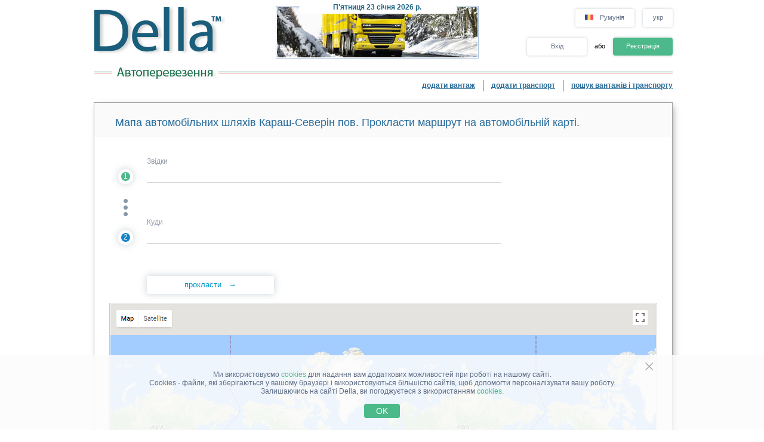

--- FILE ---
content_type: text/html; charset=UTF-8
request_url: https://www.della.com.ro/map/region/363/
body_size: 105114
content:
<!DOCTYPE HTML PUBLIC "-//W3C//DTD HTML 4.01//EN" "http://www.w3.org/TR/html4/strict.dtd">
<html>
<head>
<!-- Global site tag (gtag.js) - Google Analytics -->
<script type="application/ecmascript" async
src="https://www.googletagmanager.com/gtag/js?id=G-GYTSZBF5NS"></script>
<script type="application/ecmascript">
window.dataLayer = window.dataLayer || [];
function gtag() {
dataLayer.push(arguments);
}
gtag('js', new Date());
gtag('config', 'G-GYTSZBF5NS',
{
'user_id': '',
});
</script>
<!-- Google Analytics -->
<meta http-equiv="Content-Type" content="text/html; charset=utf-8">
<meta http-equiv="X-UA-Compatible" content="IE=edge">
<title>DELLA&trade; Мапа автомобільних шляхів Румунії, Європи та Азії. Автомобільна мапа шляхів Румунії &mdash; прокласти маршрут</title>
<meta http-equiv="Content-Language" content="uk, ru-UA, uk-UA, ua, ru">
<meta name="robots" content="NOODP">
<meta name="robots" content="noimageindex">
<meta name="Description" content="Мапа автомобільних шляхів Румунії, Європи та Азії. Прокласти маршрут на мапі, розрахувати відстань, час у дорозі. Зручна автомобільна мапа шляхів Румунії (мапа автошляхів Румунії).">
<meta name="Keywords" content="автомобільна, мапа, автомобільних, шляхів, румунії, прокласти, автомобільний, маршрут, на, мапі, європи, румунія, європа, азія">
<meta name="Copyright" content="1995-2026, DELLA&reg; - МАПА АВТОМОБІЛЬНИХ ШЛЯХІВ ТА ВІДСТАНЕЙ РУМУНІЇ">
<meta name="viewport" content="width=device-width, initial-scale=1">
<base href="https://www.della.com.ro/">
<link rel="icon" href="/favicon.ico" type="image/x-icon">
<link rel="shortcut icon" href="/favicon.ico" type="image/x-icon">
<link rel="stylesheet" type="text/css" href="/style/newton.css?v=0220af3dac16">
<link rel="stylesheet" type="text/css" href="/style/main_page_classic.css?v=ea8fb67eb67f">
<link rel="stylesheet" type="text/css" href="/style/evax_modal_window.css?v=ca1275ca6bbb">
<link rel="stylesheet" type="text/css" href="/style/password.css?v=98cb517b20e7">
<link rel="stylesheet" type="text/css" href="/style/v2_multisearch_request_list.css?v=256def37e65e">
<link rel="stylesheet" type="text/css" href="/style/v2_multisearch_request_list_new.css?v=5faf28956bab">
<link rel="stylesheet" type="text/css" href="/style/jquery.modal.min.css?v=928eeaad352e">
<link rel="stylesheet" type="text/css" href="/style/main.css?v=8d3e04048814">
<link rel="stylesheet" type="text/css" href="/style/della_modal_windows.css?v=093b16cc0d92">
<link rel="stylesheet" type="text/css" href="/style/modal_window_sign_up.css?v=1b553b6c855c">
<link rel="stylesheet" type="text/css" href="/style/modal_window_sign_in.css?v=d19ea804a2ab">
<link rel="stylesheet" type="text/css" href="/style/modal_window_restore_password.css?v=66a12f7820ba">
<link rel="stylesheet" type="text/css" href="/style/modal_window_congrats.css?v=73f7a5ffdefc">
<link rel="stylesheet" type="text/css" href="/style/modal_window_confirm.css?v=40471ac21da0">
<link rel="stylesheet" type="text/css" href="/style/modal_window_alert.css?v=cd612867e558">
<link rel="stylesheet" type="text/css" href="/style/my_request_card.css?v=c8b335b81d5c">
<link rel="stylesheet" type="text/css" href="/style/modal_window_my_requests_guide.css?v=6d83094d602b">
<link rel="stylesheet" type="text/css" href="/style/modal_window_company_search_onboarding.css?v=8241fb6c7474">
<link rel="stylesheet" type="text/css" href="/style/my_request_view.css?v=a3c9bc786772">
<link rel="stylesheet" type="text/css" href="/style/request_card.css?v=18198277c5c3">
<link rel="stylesheet" type="text/css" href="/style/notification.css?v=27115102c2d9">
<link rel="stylesheet" type="text/css" href="/style/modal_window_verification_onbording.css?v=2956b8990c66">
<link rel="stylesheet" type="text/css" href="/style/modal_window_request_feedback.css?v=25e491e56f57">
<link rel="stylesheet" type="text/css" href="/style/modal_window_request_feedbacks_onboarding.css?v=07af5bec85a6">
<link rel="stylesheet" type="text/css" href="/style/selectric.css?v=cef8629f61c6">
<link rel="stylesheet" type="text/css" href="/style/modal_window_ua_verification.css?v=ac0cb7734694">
<link rel="stylesheet" type="text/css" href="/style/modal_window_bank_id_verification.css?v=1d418a3f232b">
<link rel="stylesheet" type="text/css" href="/style/modal_window_diia_id_verification.css?v=766bd80e5dd8">
<link rel="stylesheet" type="text/css" href="/style/main_page_classic.css?v=ea8fb67eb67f">
<link rel="stylesheet" type="text/css" href="/style/evax_modal_window.css?v=ca1275ca6bbb">
<link rel="stylesheet" type="text/css" href="/style/password.css?v=98cb517b20e7">
<link rel="stylesheet" type="text/css" href="/style/v2_distance.css?v=eaf9526d0cf5"><script type="text/javascript" src="/script/dynamic/ukr/phrase.js?v=42cf44d4422e"></script><script type="text/javascript" src="/script/combined/39070d1e824110454b9d5bfa2730403749c3c73c.js?v=fdc5ccdc29bc"></script>
<script type="text/javascript" src="/script/combined/6d11c9d4289c6e66a250d9782422e3f9cc7d7857.js?v=ac027f03fc3e"></script><script type="text/javascript">
var DELLA_URL = 'www.della.com.ro';
var DOMAIN_COOKIE = 'della.com.ro';
var CURRENT_LOCALE = 'ro';
var CURRENT_LANGUAGE = 'ukr';
var CURRENT_LANG = 'ua';
var curr_mail_domain = '.ro';
var CURRENCY_LABELS = {"USD":{"-2":"USD\/\u0442\u00b7\u043a\u043c","0":"USD\/\u043a\u043c","1":"USD"},"EUR":{"-2":"EUR\/\u0442\u00b7\u043a\u043c","0":"EUR\/\u043a\u043c","1":"EUR"},"RON":{"-2":"RON\/\u0442\u00b7\u043a\u043c","0":"RON\/\u043a\u043c","1":"RON"}};
var LOCAL_CURRENCY = "RON";
var ADD_PATH = '';
var COUNTRY_PHONE_CODES = {"93":[{"country_code":"af","subcode_length":2}],"355":[{"country_code":"al","subcode_length":2}],"213":[{"country_code":"dz","subcode_length":1}],"376":[{"country_code":"ad","subcode_length":1}],"244":[{"country_code":"ao","subcode_length":2}],"54":[{"country_code":"ar","subcode_length":4}],"374":[{"country_code":"am","subcode_length":2}],"297":[{"country_code":"aw","subcode_length":2}],"61":[{"country_code":"au","subcode_length":1}],"43":[{"country_code":"at","subcode_length":3}],"994":[{"country_code":"az","subcode_length":2}],"973":[{"country_code":"bh","subcode_length":3}],"880":[{"country_code":"bd","subcode_length":4}],"375":[{"country_code":"by","subcode_length":2}],"32":[{"country_code":"be","subcode_length":3}],"229":[{"country_code":"bj","subcode_length":2}],"975":[{"country_code":"bt","subcode_length":2}],"591":[{"country_code":"bo","subcode_length":1}],"387":[{"country_code":"ba","subcode_length":2}],"267":[{"country_code":"bw","subcode_length":1}],"55":[{"country_code":"br","subcode_length":4}],"673":[{"country_code":"bn","subcode_length":2}],"359":[{"country_code":"bg","subcode_length":2}],"226":[{"country_code":"bf","subcode_length":2}],"257":[{"country_code":"bi","subcode_length":2}],"855":[{"country_code":"kh","subcode_length":2}],"237":[{"country_code":"cm","subcode_length":1}],"235":[{"country_code":"td","subcode_length":2}],"56":[{"country_code":"cl","subcode_length":1}],"86":[{"country_code":"cn","subcode_length":3}],"57":[{"country_code":"co","subcode_length":3}],"269":[{"country_code":"km","subcode_length":1}],"385":[{"country_code":"hr","subcode_length":2}],"53":[{"country_code":"cu","subcode_length":1}],"357":[{"country_code":"cy","subcode_length":2}],"420":[{"country_code":"cz","subcode_length":3}],"45":[{"country_code":"dk","subcode_length":2}],"253":[{"country_code":"dj","subcode_length":1}],"593":[{"country_code":"ec","subcode_length":1}],"20":[{"country_code":"eg","subcode_length":2}],"503":[{"country_code":"sv","subcode_length":1}],"240":[{"country_code":"gq","subcode_length":1}],"291":[{"country_code":"er","subcode_length":1}],"372":[{"country_code":"ee","subcode_length":2}],"251":[{"country_code":"et","subcode_length":2}],"298":[{"country_code":"fo","subcode_length":2}],"679":[{"country_code":"fj","subcode_length":1}],"358":[{"country_code":"fi","subcode_length":2}],"33":[{"country_code":"fr","subcode_length":2}],"241":[{"country_code":"ga","subcode_length":1}],"220":[{"country_code":"gm","subcode_length":2}],"995":[{"country_code":"ge","subcode_length":3}],"49":[{"country_code":"de","subcode_length":3}],"233":[{"country_code":"gh","subcode_length":2}],"350":[{"country_code":"gi","subcode_length":3}],"30":[{"country_code":"gr","subcode_length":3}],"299":[{"country_code":"gl","subcode_length":2}],"590":[{"country_code":"gp","subcode_length":1}],"224":[{"country_code":"gn","subcode_length":1}],"592":[{"country_code":"gy","subcode_length":1}],"509":[{"country_code":"ht","subcode_length":2}],"504":[{"country_code":"hn","subcode_length":1}],"852":[{"country_code":"hk","subcode_length":1}],"36":[{"country_code":"hu","subcode_length":2}],"354":[{"country_code":"is","subcode_length":1}],"91":[{"country_code":"in","subcode_length":3}],"62":[{"country_code":"id","subcode_length":3}],"98":[{"country_code":"ir","subcode_length":3}],"964":[{"country_code":"iq","subcode_length":3}],"353":[{"country_code":"ie","subcode_length":2}],"972":[{"country_code":"il","subcode_length":2}],"39":[{"country_code":"it","subcode_length":3}],"81":[{"country_code":"jp","subcode_length":2}],"962":[{"country_code":"jo","subcode_length":2}],"7":[{"country_code":"kz","subcode_length":3},{"country_code":"ru","subcode_length":3}],"254":[{"country_code":"ke","subcode_length":3}],"686":[{"country_code":"ki","subcode_length":2}],"965":[{"country_code":"kw","subcode_length":1}],"996":[{"country_code":"kg","subcode_length":3}],"856":[{"country_code":"la","subcode_length":2}],"371":[{"country_code":"lv","subcode_length":3}],"961":[{"country_code":"lb","subcode_length":2}],"266":[{"country_code":"ls","subcode_length":2}],"231":[{"country_code":"lr","subcode_length":2}],"218":[{"country_code":"ly","subcode_length":2}],"423":[{"country_code":"li","subcode_length":1}],"370":[{"country_code":"lt","subcode_length":3}],"352":[{"country_code":"lu","subcode_length":3}],"853":[{"country_code":"mo","subcode_length":1}],"389":[{"country_code":"mk","subcode_length":2}],"261":[{"country_code":"mg","subcode_length":2}],"265":[{"country_code":"mw","subcode_length":1}],"60":[{"country_code":"my","subcode_length":2}],"960":[{"country_code":"mv","subcode_length":1}],"223":[{"country_code":"ml","subcode_length":1}],"356":[{"country_code":"mt","subcode_length":2}],"692":[{"country_code":"mh","subcode_length":2}],"596":[{"country_code":"mq","subcode_length":1}],"222":[{"country_code":"mr","subcode_length":1}],"230":[{"country_code":"mu","subcode_length":2}],"262":[{"country_code":"yt","subcode_length":2}],"52":[{"country_code":"mx","subcode_length":1}],"373":[{"country_code":"md","subcode_length":2}],"377":[{"country_code":"mc","subcode_length":1}],"976":[{"country_code":"mn","subcode_length":2}],"382":[{"country_code":"me","subcode_length":2}],"212":[{"country_code":"ma","subcode_length":2}],"258":[{"country_code":"mz","subcode_length":2}],"95":[{"country_code":"mm","subcode_length":2}],"264":[{"country_code":"na","subcode_length":2}],"674":[{"country_code":"nr","subcode_length":3}],"977":[{"country_code":"np","subcode_length":2}],"31":[{"country_code":"nl","subcode_length":1}],"687":[{"country_code":"nc","subcode_length":1}],"505":[{"country_code":"ni","subcode_length":1}],"227":[{"country_code":"ne","subcode_length":1}],"234":[{"country_code":"ng","subcode_length":3}],"683":[{"country_code":"nu","subcode_length":1}],"672":[{"country_code":"nf","subcode_length":2}],"850":[{"country_code":"kp","subcode_length":1}],"47":[{"country_code":"no","subcode_length":1}],"968":[{"country_code":"om","subcode_length":2}],"92":[{"country_code":"pk","subcode_length":2}],"680":[{"country_code":"pw","subcode_length":2}],"507":[{"country_code":"pa","subcode_length":1}],"675":[{"country_code":"pg","subcode_length":2}],"595":[{"country_code":"py","subcode_length":3}],"51":[{"country_code":"pe","subcode_length":1}],"63":[{"country_code":"ph","subcode_length":3}],"48":[{"country_code":"pl","subcode_length":3}],"351":[{"country_code":"pt","subcode_length":2}],"974":[{"country_code":"qa","subcode_length":2}],"40":[{"country_code":"ro","subcode_length":2}],"250":[{"country_code":"rw","subcode_length":1}],"685":[{"country_code":"ws","subcode_length":2}],"378":[{"country_code":"sm","subcode_length":2}],"966":[{"country_code":"sa","subcode_length":2}],"221":[{"country_code":"sn","subcode_length":2}],"381":[{"country_code":"rs","subcode_length":2}],"383":[{"country_code":"xk","subcode_length":2}],"248":[{"country_code":"sc","subcode_length":1}],"232":[{"country_code":"sl","subcode_length":2}],"65":[{"country_code":"sg","subcode_length":1}],"421":[{"country_code":"sk","subcode_length":3}],"386":[{"country_code":"si","subcode_length":2}],"677":[{"country_code":"sb","subcode_length":2}],"252":[{"country_code":"so","subcode_length":2}],"27":[{"country_code":"za","subcode_length":2}],"82":[{"country_code":"kr","subcode_length":2}],"211":[{"country_code":"ss","subcode_length":2}],"34":[{"country_code":"es","subcode_length":1}],"94":[{"country_code":"lk","subcode_length":2}],"249":[{"country_code":"sd","subcode_length":1}],"597":[{"country_code":"sr","subcode_length":1}],"268":[{"country_code":"sz","subcode_length":1}],"46":[{"country_code":"se","subcode_length":2}],"41":[{"country_code":"ch","subcode_length":2}],"963":[{"country_code":"sy","subcode_length":2}],"886":[{"country_code":"tw","subcode_length":1}],"992":[{"country_code":"tj","subcode_length":2}],"255":[{"country_code":"tz","subcode_length":2}],"66":[{"country_code":"th","subcode_length":1}],"228":[{"country_code":"tg","subcode_length":2}],"690":[{"country_code":"tk","subcode_length":2}],"676":[{"country_code":"to","subcode_length":2}],"216":[{"country_code":"tn","subcode_length":1}],"90":[{"country_code":"tr","subcode_length":2}],"993":[{"country_code":"tm","subcode_length":2}],"688":[{"country_code":"tv","subcode_length":2}],"256":[{"country_code":"ug","subcode_length":2}],"380":[{"country_code":"ua","subcode_length":2}],"971":[{"country_code":"ae","subcode_length":2}],"44":[{"country_code":"gb","subcode_length":4}],"1":[{"country_code":"us","subcode_length":3}],"598":[{"country_code":"uy","subcode_length":2}],"998":[{"country_code":"uz","subcode_length":2}],"678":[{"country_code":"vu","subcode_length":1}],"379":[{"country_code":"va","subcode_length":2}],"58":[{"country_code":"ve","subcode_length":3}],"84":[{"country_code":"vn","subcode_length":2}],"967":[{"country_code":"ye","subcode_length":2}],"260":[{"country_code":"zm","subcode_length":2}],"263":[{"country_code":"zw","subcode_length":2}]};
var RECAPTCHA_V3_SITE_KEY = '6Lfrvn4UAAAAACfRf3gC0dC8Ya8_0_vMQuIoeT1H';
</script>
<script type="text/javascript">
window.jitsuLoaded = function (jitsu) {
jitsu.page({
userId: '',
})
}
</script>
<script async data-onload="jitsuLoaded" data-init-only="true" src="https://jitsu.della.eu/p.js" data-write-key="Bu7L2Z7fYJw3QVVfdsGsFNnVbJwuReow:twOalmMFCDmOL5W0pw96TMg7YFxjuRtB"></script>
<script id="intercom_init" type="application/ecmascript">
initIntercom("qcp5tj0k");
</script>
</head>
<body style="background-color:#FFFFFF; height: auto;">
<noscript><div>Для правильної роботи сайту DELLA Вантажні перевезення - увімкніть javascript в налаштуваннях Вашого браузера і <a href="/map/region/363/">повторіть спробу завантажити сторінку</a>. Якщо Вас цікавить ринок вантажних перевезень, перевезення вантажів в Україні (вантажні перевезення в Україні) або міжнародні вантажоперевезення (міжнародні вантажні перевезення) - звертайтеся, завжди раді допомогти!</div></noscript>
<table border="0" width="100%" cellpadding="0" cellspacing="0" style="padding-bottom:0px;">
<tr>
<td align="center">
<script type="text/javascript">
var REFRESH_COUNT_INTERVAL_SEC = 40,
pusherConnector = new PusherConnector({
pusherPublicKey: '',
pusherChannel: '',
pusherCluster: '',
}),
haveAccessToNewMyRequests = true;
</script>
<input type="hidden" value="" id="last_login_name">
<input type="hidden" value="" id="last_login_error">
<div style="width: 933px; text-align: center; margin: 0 auto;">
<div id="restorepasswordmwnd"
class="modal_wnd restore_password_modal_window ">
<div class="modal_wnd__loader">
<div class="loading_dots">
<div></div>
<div></div>
<div></div>
<div></div>
</div>
</div>
<div class="modal_wnd__close">
<img src="/img/ic_close.svg" alt="close">
</div>
<div class="modal_wnd__progress"
style="background: linear-gradient(to right, #2186eb 20%, transparent 0px);"></div>
<div class="modal_wnd__main modal_wnd__step_1">
<div class="modal_wnd__text_container">
<div class="modal_wnd__heading_container">
<div class="modal_wnd__heading_icon">
<img src="/img/icon_unlock.svg" alt="heading_icon">
</div>
<h3 class="modal_wnd__heading with_icon">
Відновити Пароль</h3>
</div>
<div class="modal_wnd__regular_text">
Введіть ваш емейл або логін і ми надішлемо вам листа для відновлення паролю</div>
</div>
<div class="modal_wnd__input_container">
<div class="modal_wnd__input_block modal_wnd__email_input_block">
<div class="modal_wnd__tooltip_container"></div>
<input class="modal_wnd__input" type="email"
id="login_to_restore_pass"
name="login_to_restore_pass" autocomplete="email"placeholder="Введіть свій логін або e-mail" autofocus="autofocus">
<div class="modal_wnd__input_block_error"></div>
<label class="modal_wnd__input_label"
for="login_to_restore_pass">
Логін:</label>
</div>
</div>
<div class="modal_wnd__btn_container">
<button class="modal_wnd__btn
modal_wnd__btn_type_1 modal_wnd__btn_restore_password modal_wnd__btn_full-width "
disabled="disabled">
Відновити Мій Пароль</button>
<div class="modal_wnd__btn__below_text">
<button class="modal_wnd__btn modal_wnd__btn_type_3 modal_wnd__btn_sign_in"><img src="/img/arrow_blue_long.svg" alt="arrow icon">Я пам'ятаю пароль</button></div>
</div>
</div>
</div>
<div id="remindPwdSupportWndContent" style="display:none;">
<table class="no_tbl_border" border="0" cellpadding="0" cellspacing="0" style="border-collapse:collapse; margin:11px auto 5px; width:100%;">
<tr>
<td style="width:75px; padding-top:13px; padding-right:7px; text-align:right; vertical-align:top;">
Логін:
</td>
<td style="padding:13px 5px 0 0; text-align:left; vertical-align: top;">
<span id="remind_pwd_support_login"></span>
</td>
<td style="padding:32px 15px 0; text-align:left; vertical-align: top; color:gray;" rowspan="3">
Для відновлення паролю потрібно вказати Вашу адресу електронної пошти.</td>
</tr>
<tr>
<td style="width:75px; padding-top:13px; padding-right:7px; text-align:right; vertical-align:top;">
E-mail:
</td>
<td style="padding:10px 5px 0 0; text-align:left; vertical-align:top;">
<input type="text" value="" id="remind_pwd_support_email" style="width:180px;">
</td>
</tr>
<tr>
<td colspan="2" style="padding:11px 5px 34px 0; text-align:right;">
<input class="button" style="float:right; width:70px; margin-top:4px;" type="button" value="Надіслати"
onMouseOver="underline(this);" onMouseOut="unUnderline(this);" tabindex="5" onclick="sendPasswordRecoverySupport();">
</td>
</tr>
</table>
</div>
</div>
<table class="header" cellpadding="0" cellspacing="0" border="0" style="margin-left:4px; width:970px;">
<tr>
<td style="padding-top:9px; padding-bottom:6px; width:220px;" valign="top">
<a href="//www.della.com.ro/"><img alt="Вантажні перевезення" title="Вантажні перевезення" src="/img/mp_classic/logo.png"></a>
</td>
<td class="top_brunch" style="background:transparent; text-align:left; width:458px; vertical-align:top;">
<div style="z-index:1;position:absolute;margin-top:0;margin-left:30px;">
<img alt="Перевезення" title="Перевезення" src="/imgs/theme/action_29122011101957/img_top_3.jpg">
</div>
<div class="header_current_date" style="padding-left:54px;padding-top:5px;position:relative;z-index:4;">
<br><span style="color:#c16262;">&nbsp;<span style="font-size:16px;line-height:14px;"></span></span>
</div>
<script>
writeMainDate(1769166962000, JSON.parse(`["\u041d\u0435\u0434\u0456\u043b\u044f","\u041f\u043e\u043d\u0435\u0434\u0456\u043b\u043e\u043a","\u0412\u0456\u0432\u0442\u043e\u0440\u043e\u043a","C\u0435\u0440\u0435\u0434\u0430","\u0427\u0435\u0442\u0432\u0435\u0440","\u041f'\u044f\u0442\u043d\u0438\u0446\u044f","\u0421\u0443\u0431\u043e\u0442\u0430"]`), JSON.parse(`["\u0441\u0456\u0447\u043d\u044f","\u043b\u044e\u0442\u043e\u0433\u043e","\u0431\u0435\u0440\u0435\u0437\u043d\u044f","\u043a\u0432\u0456\u0442\u043d\u044f","\u0442\u0440\u0430\u0432\u043d\u044f","\u0447\u0435\u0440\u0432\u043d\u044f","\u043b\u0438\u043f\u043d\u044f","\u0441\u0435\u0440\u043f\u043d\u044f","\u0432\u0435\u0440\u0435\u0441\u043d\u044f","\u0436\u043e\u0432\u0442\u043d\u044f","\u043b\u0438\u0441\u0442\u043e\u043f\u0430\u0434\u0430","\u0433\u0440\u0443\u0434\u043d\u044f"]`));
</script>
</td>
<td valign="top" align="right" style="width:294px; padding-top: 14px">
<div id="locale_switch" style="display: inline-block">
<div id="locale_switch_button" class="header__buttons_locale-switch">
<img src="/img/country_flags/svg/ro.svg" style="width: 18px; height: 14px; position: relative; top: 3px; margin-right: 6px;border: none;" alt="">
Румунія</div>
<div class="clear"></div>
</div>
<div id="lang_switch" style="width: 50px; display: inline-block; position: relative; top: 1px; margin-left: 10px;z-index: 12;">
<div class="header__buttons_lang-switch" onclick="switchLang();"><span style="position: relative; top: -1px;">укр</span></div>
<div class="lang_switch_languages" data-open="0">
<p onclick="document.location = '//www.della-ro.com/map/region/363/'; return false;" title="trecerea la limba engleză">rom</p>
<p onclick="document.location = '//www.della.ro/map/region/363/'; return false;" title="switch to English">eng</p>
</div>
</div>
<div id="unlogged_div" style="display:block;">
<input type="hidden" value="enter" name="login_mode">
<div class="header__buttons">
<div class="header__buttons_login" onClick="showEnterWnd();return false;">Вхід</div>
<div style="display: inline-block; width: 36px; font-size: 11px; text-align: center">
<!--                                or-->
або</div>
<div class="header__buttons_register" onclick="register();">Реєстрація</div>
</div>
</div>
</td>
</tr>
<tr>
<td id="logo_substr" valign="top" align="right" style="line-height:12px;"><img id="img_substr" src="/img/mp_classic/ukr/a.gif" alt="Автоперевезення" title="Автоперевезення" ></td>
<td colspan="2" class="bg_top_line">&nbsp;</td>
</tr>
<tr>
<td colspan="3" valign="top" style="line-height:16px;">
<table class="links_menu" border="0" width="100%" style="background:transparent;border-collapse:collapse;" cellpadding="0" cellspacing="0">
<tr>
<td align="right" style="width:100%;">
</td>
<td align="right" style="width:100%;">
</td>
<td class="right_border" align="right">
<a class="not_link" onclick="register();" href="#">додати вантаж</a>
</td>
<td class="right_border" align="right">
<a class="not_link" onclick="register();" href="#">додати транспорт</a>
</td>
<td align="right" style="padding-right:0;">
<a href="/search/">пошук вантажів і транспорту</a>
</td>
</tr>
<tr>
<td>
</td>
</tr>
</table>
</td>
</tr>
<!--    --><!--        <tr>-->
<!--            <td colspan="3">-->
<!--                <iframe src="https://new.della.eu/en/announcements" style="border: 0; width:930px; height:146px; padding-top:10px;"></iframe>-->
<!--            </td>-->
<!--        </tr>-->
<!--    --><tr>
<td>
<div id="enterWndContent" style="display:none;"></div>
</td>
</tr>
<tr>
<td>
<div id="signupmwnd"
class="modal_wnd sign_up_modal_window ">
<div class="modal_wnd__loader">
<div class="loading_dots">
<div></div>
<div></div>
<div></div>
<div></div>
</div>
</div>
<div class="modal_wnd__close">
<img src="/img/ic_close.svg" alt="close">
</div>
<div class="modal_wnd__progress"
style="background: linear-gradient(to right, #2186eb 33.333333333333%, transparent 0px);"></div>
<div class="modal_wnd__main modal_wnd__step_1">
<div class="modal_wnd__text_container">
<div class="modal_wnd__heading_container">
<div class="modal_wnd__heading_icon">
<img src="/img/sign_up_icon.svg" alt="heading_icon">
</div>
<h3 class="modal_wnd__heading with_icon">
Реєстрація</h3>
</div>
<div class="modal_wnd__regular_text">
</div>
</div>
<div class="modal_wnd__input_container">
<div class="modal_wnd__input_block modal_wnd__email_input_block">
<div class="modal_wnd__tooltip_container"></div>
<input class="modal_wnd__input" type="email"
id="email"
name="email" placeholder="Введіть ваш емейл" autofocus="autofocus">
<div class="modal_wnd__input_block_error"></div>
<label class="modal_wnd__input_label"
for="email">
Ваш емейл:</label>
</div>
<div class="modal_wnd__input_block modal_wnd__checkbox_input_block">
<div class="modal_wnd__tooltip_container"></div>
<label class="modal_wnd__checkbox">
<input class="modal_wnd__input" type="checkbox"
id="terms_agree"
name="terms_agree">
<span></span>
</label>
<label class="modal_wnd__input_label modal_wnd__checkbox_label"
for="terms_agree">
Я прочитав(ла) і погоджуюся з <div class="modal_wnd__btn modal_wnd__btn_type_3"><a href="/terms/">Правилами Користування</a></div>, <div class="modal_wnd__btn modal_wnd__btn_type_3"><a href="/privacy/">Політикою Конфіденційності</a></div> та <div class="modal_wnd__btn modal_wnd__btn_type_3"><a href="/cookies/">Правилами Cookie</a></div></label>
</div>
</div>
<div class="modal_wnd__btn_container">
<button class="modal_wnd__btn
modal_wnd__btn_type_1 modal_wnd__btn_full-width modal_wnd__btn_sign_up "
disabled="disabled">
Зареєструватися</button>
<div class="modal_wnd__btn__below_text">
Вже зареєстровані? <button class="modal_wnd__btn modal_wnd__btn_type_3 modal_wnd__btn_sign_in">Увійти</button></div>
</div>
</div>
</div>
<div id="locale_switch_modal_window" style="display:none;">
<div class="locale_switch__modal_window-close"></div>
<img src="/img/BlankMap-Eurasia.svg" style="width: 130px; height: 68px; margin: 17px 347px 13px">
<h1>
<!--                    Choose your country-->
Виберіть вашу країну</h1>
<table class="locale_modal_table" cellpadding="0" cellspacing="0" style="width:100%; margin: -6px 48px 0;">
<tr>
<td>
<div class="loading_dots"><div></div><div></div><div></div><div></div></div>
</td>
</tr>
</table>
</div>
</td>
</tr>
</table>
<div id="cookies_info" class="cookies_info">
<div class="cookies_info-main">
<div class="cookies_info-close" onclick="cookiesUsingAgree();"></div>
<div class="clear"></div>
Ми використовуємо <a href="/cookies/" class="cookies_info-link">cookies</a> для надання вам додаткових можливостей при роботі на нашому сайті.<br/>
<!--        are files stored in your browser and are used by most websites to help personalize your web experience.-->
Cookies - файли, які зберігаються у вашому браузері і використовуються більшістю сайтів, щоб допомогти персоналізувати вашу роботу.<br/>
Залишаючись на сайті Della, ви погоджуєтеся з використанням <a href="/cookies/" class="cookies_info-link">cookies</a>.
<button class="cookies_info-btn" onclick="cookiesUsingAgree();">
<!--            OK-->
OK</button>
</div>
</div>
<div id="confirmmwnd"
class="modal_wnd confirm_modal_window ">
<div class="modal_wnd__loader">
<div class="loading_dots">
<div></div>
<div></div>
<div></div>
<div></div>
</div>
</div>
<div class="modal_wnd__close">
<img src="/img/ic_close.svg" alt="close">
</div>
<div class="modal_wnd__main modal_wnd__step_1">
<div class="modal_wnd__text_container">
<div class="modal_wnd__heading_container">
<div class="modal_wnd__heading_icon">
<img src="img/Delete_viber_icon.svg" alt="heading_icon">
</div>
<h3 class="modal_wnd__heading with_icon">
header</h3>
</div>
<div class="modal_wnd__regular_text">
</div>
</div>
<div class="modal_wnd__btn_container">
<button class="modal_wnd__btn
modal_wnd__btn_type_2 modal_wnd__btn_confirm_deny"
>
</button>
<button class="modal_wnd__btn
modal_wnd__btn_type_4 modal_wnd__btn_confirm_accept"
>
</button>
</div>
</div>
</div>
<div id="requestfeedbackmwnd"
class="modal_wnd request_feedback_mwnd ">
<div class="modal_wnd__loader">
<div class="loading_dots">
<div></div>
<div></div>
<div></div>
<div></div>
</div>
</div>
<div class="modal_wnd__close">
<img src="/img/ic_close.svg" alt="close">
</div>
<div class="modal_wnd__main modal_wnd__step_1">
<div class="modal_wnd__text_container">
<div class="modal_wnd__heading_container">
<h3 class="modal_wnd__heading ">
</h3>
</div>
<div class="modal_wnd__regular_text">
</div>
</div>
<div class="modal_wnd__input_container">
<div class="modal_wnd__input_block modal_wnd__textarea_input_block">
<div class="modal_wnd__tooltip_container"></div>
<textarea class="modal_wnd__input"
id="complain_text"
name="complain_text"
placeholder="Ваша скарга"  maxlength="255" resize="vertical"></textarea>
<div class="modal_wnd__input_block_error"></div>
</div>
<div class="modal_wnd__input_block modal_wnd__checkbox_input_block">
<div class="modal_wnd__tooltip_container"></div>
<label class="modal_wnd__checkbox">
<input class="modal_wnd__input" type="checkbox"
id="complain_hide_request"
name="complain_hide_request">
<span></span>
</label>
<label class="modal_wnd__input_label modal_wnd__checkbox_label"
for="complain_hide_request">
Приховати (не показувати) дану заявку</label>
</div>
</div>
<div class="modal_wnd__btn_container">
<button class="modal_wnd__btn
modal_wnd__btn_type_2 modal_wnd__btn_cancel "
>
Відмінити</button>
<button class="modal_wnd__btn
modal_wnd__btn_type_4 modal_wnd__btn_complain "
>
Поскаржитись</button>
</div>
</div>
</div>
</td>
</tr>
<tr>
<td align="center" id="modulePosition2Container" style="height:100%;">
<script type="text/javascript">
function setDistanceVars() {
distanceVars.AT_MAP_PAGE = true;
distanceVars.CITY_IDS = [0, 0];
distanceVars.ENABLE_MAP_CONTROLS = true;
distanceVars.MAP_PROVIDER = 'google';
distanceVars.PHRASES = {"2":"Міжнародні вантажі","7":"Знайти вантаж для перевезення","9":"Продаж транспорту","10":"Замовлення на перевезення вантажів -","11":"Замовлення на перевезення вантажів по","12":"Пропозиції вільного транспорту по","13":"Пропозиції вільного транспорту -","16":"тестова","29":"показати всі вантажі","36":"+40","37":"21","40":"Тягачі","41":"Вантажівки","42":"Напівпричепи","43":"Цистерни","44":"Навантажувачі","47":"Знайти машину для перевезення","48":"Прийом замовлень","49":"Тестируем переходы","50":"Розпочніть роботу з DELLA™ прямо зараз:","53":"актуально","54":"додано","56":"с.","58":"сел.","59":"увійти до системи","60":"Логін:","61":"Пароль:","62":"Забули пароль?","63":"Нагадати мій пароль","65":"Вкажіть адресу електронної пошти або логін","66":"Виконано вхід у систему","67":"змінити дані користувача","68":"выйти","74":"головна","76":"DELLA™ Classic","78":"Довідники","83":"Все содержание данного сайта, включая оформление и стиль, являются объектами авторского права.","84":"Усі права захищені.","85":"Копіювання та розміщення в інших засобах інформації та інтернет-сайтах без офіційного дозволу 'DELLA™ Вантажні перевезення' - не дозволяється.","86":"ДЕЛЛА","89":"Замовлення на вантажні перевезення","90":"Замовлення на перевезення вантажів - СНД, Європа та Азія","91":"Пропозиції вільного транспорту","92":"Пропозиції вільного транспорту - СНД, Європа та Азія","94":"показати усі міжнародні вантажі","95":"показати весь транспорт","96":"показати весь міжнародний транспорт","97":"безпосередньо Замовник автоперевезення (не надає експедиторські або диспетчерські послуги)","99":"Отримайте пропозиції","100":"по доставці Вашого вантажу","101":"та дізнайтесь вартість","102":"прямо зараз","103":"Далі","105":"Пошук попутних вантажів","106":"всі країни","107":"Куди","110":"Пошук попутних машин","111":"Звідки","117":"Показати всі ціни","118":"шт.","121":"Ваші Вантажні Перевезення","122":"uk, ru-UA, uk-UA, ua, ru","132":"ВАША","133":"ВАШІ","136":"ВАНТАЖОПЕРЕВЕЗЕННЯ","139":"АВТОПЕРЕВЕЗЕННЯ","140":"на перевезення вантажів та інформації щодо вільного транспорту","143":"МТС","144":"Київ","150":"Факс","154":"Адміністрація","155":"Пошта","156":"Підключення","157":"реєстрація та підключення нових Клієнтів","158":"Телефон","159":"Обслуговування Клієнтів та Бухгалтерія","160":"Карта сайта","162":"Вільний транспорт","165":"Дивіться також","166":"Вантажоперевезення","168":"вантажні автоперевезення","172":"міжнародні автоперевезення вантажів","175":"Міжнародні перевезення вантажів","179":"ДОСТАВКА ВАШИХ ВАНТАЖІВ™!","181":"Міжнародні вантажні автоперевезення","187":"Алфавітний список загальних термінів","188":"ТЕРМІНОЛОГІЯ АВТОМОБІЛЬНИХ ПЕРЕВЕЗЕНЬ","189":"Алфавітний список термінів","191":"Термінологія автоперевезень","192":"Словник термінів автоперевезень","193":"Термінологія, терміни","194":"Термінологія вантажних перевезень. Алфавітний список термінів перевезень. Термін","195":"перейти до повного переліку термінів","196":"геогр. прив'язка","198":"синоніми","199":"Класифікація","200":"небезпечних вантажів","201":"Терміни автоперевезень","202":"Загальні терміни","203":"Класифікація небезпечних вантажів","204":"Клас","205":"клас небезпеки","206":"АДР","210":"Підклас","211":"Можлива додаткова небезпека","212":"Додаткова інформація про клас","213":"Додаткова інформація про підклас","214":"інші класи","215":"Внутрішні перевезення","220":"та","223":"додати примітку","224":"змінити запит","226":"прямий замовник","227":"безпосередньо замовник автоперевезення вантажу","228":"скайп телефон, безкоштовний необмежений зв'язок, що потребує комп'ютерні навушники","229":"наступна стор.","230":"попередня стор.","231":"на початок","232":"в кінець","233":"сусідні напрямки","234":"сусідні регіони","237":"заявку закрито","238":"Безпосередньо замовник вантажоперевезення","239":"Новий пошук","240":"режим автоматичного оновлення","244":"Ще місце розвантаження","250":"по","253":"перейти до першої сторінки","254":"перейти до попередньої сторінки","255":"перейти до стор.","256":"перейти до наступної стор.","257":"перейти до останньої сторінки","258":"з","259":"країнам","260":"країни","261":"в","266":"Ціни на перевезення вантажів - внутрішні напрямки","267":"Ціни на перевезення вантажів","268":"вартість перевезення, розцінки - короткий огляд останніх замовлень і пропозицій","269":"ціни на перевезення, тарифи - короткий огляд останніх замовлень і пропозицій","273":"Ціни на вантажні перевезення - внутрішні напрямки","274":"Ціни на вантажні перевезення","275":"вартість вантажних перевезень, розцінки - середньостатистична вибірка ринкових цін з останніх перевезень","276":"ціни на вантажні перевезення, тарифи - стислий огляд останніх замовлень і пропозицій","280":"Ціни на автоперевезення вантажів - внутрішні напрямки","281":"Ціни на автоперевезення вантажів","282":"вартість автоперевезення, розцінки - короткий огляд останніх замовлень і пропозицій","283":"ціни на автоперевезення, тарифи - короткий огляд останніх замовлень і пропозицій","289":"Ціни на доставку, вартість доставки - короткий огляд останніх замовлень і пропозицій","290":"вартість доставки, тарифи на доставку - короткий огляд останніх замовлень і пропозицій","292":"доставку вантажів","308":"Вартість перевезення вантажів","312":"Ціни на міжнародні перевезення вантажів","327":"Ціни на міжнародні автоперевезення вантажів","331":"Вартість доставки","344":"Малотоннажні","347":"доставку міжнародних вантажів","348":"Середньотонажні","349":"доставки вантажу","350":"вантажу","351":"з","352":"Великотоннажні","353":"до","354":"Розвантаження","355":"Загальні терміни, що починаються на","356":"Всі типи машин","357":"Тентование","358":"Ізотерми","359":"Рефрижератори","360":"Відкриті","361":"показувати ціни","362":"тонн","363":"до","364":"більше","365":"Інші напрямки","366":"Маршрут","369":"Ставка","370":"Ціна за км","371":"Ціна за т·км","372":"менше","375":"Середня вартість перевезення вантажів","376":"телефону","377":"пунктів завантаження та розвантаження","378":"характеру вантажу","379":"ваги або об'єму","380":"назва компанії або контактної особи","382":"Дата","383":"Час","384":"Редагування заявки на перевезення вантажу","385":"вкажіть будь-ласка населені пункти завантаження - розвантаження, параметри вантажу та контактну інформацію","386":"Додавання заявки на перевезення вантажу","387":"Додати заявку","388":"Детальна статистика цін на","389":"Знайти потрібний транспорт і отримати пропозиції від перевізників on-line!","391":"Розмістити транспорт","392":"Пошук вантажу - інформація про Ваш вільний транспорт","393":"Розміщення інформації про вільний транспорт","394":"вкажіть бажані пункти завантаження - розвантаження, параметри транспортного засобу та контактну інформацію","395":"Розмістити запит вартості","396":"Термінологія слів на літеру","397":"яка містить","398":"Терміни","399":"Нас. пункт завантаження:","400":"Нас. пункт розвантаження:","401":"-й пункт завантаж.:","402":"-й пункт розвантаж.:","403":"Місце завантаження:","404":"Місце розвантаження:","405":"дод. місце завантаження:","406":"дод. місце розвантаження:","407":"Тип вантажу:","408":"вага вантажу (т):","409":"об'єм вантажу (м³):","413":", передоплата","415":"Кількість машин:","416":"Вказати розміри вантажу, в метрах","417":"довжина:","418":"ширина:","419":"висота:","420":"вантажівка","423":"Характеристики транспортного засобу:","424":"Вантажопідйомність (т):","425":"Корисний об'єм (м³):","426":"Вказати габарити транспортного засобу, в метрах","427":"Назва компанії:","428":"Контактні особи:","432":"код країни","433":"код міста або моб. оператора","434":"номер телефону","436":"2-й телефон:","437":"3-й телефон:","438":"Додаткова інформація:","439":"Примітка","441":"Вказати вартість перевезення та форму оплати","442":"Не вказувати вартість перевезення","443":"(ціна договірна)","444":"Запит вартості перевезення","445":"Запит ціни","446":"Тип транспорту","447":"вантажопідйомність","448":"корисний об'єм","454":"Завантаження","455":"збоку","456":"зверху","457":"задня","458":"розтентування","459":"постійно","460":"щодня","461":"цілодобово","463":"напівпричіп","464":"з причепом","465":"іномарка","466":"пневмохід","467":"гідроборт","468":"штора","469":"Піраміда","470":"Умови","471":"Температура","472":"Кільк. палет","473":"Ремені","474":"Рога (коники)","475":"З'ємні стійки","476":"Жорсткий борт","477":"Дерев'яна підлога","478":"Додатково","479":"довантаження","480":"можл. дозавантаження","481":"Збірний вантаж (консолідація)","482":"кругорейс","484":"терміново","485":"Пломба","486":"ПДВ","487":"При завантаженні","488":"При розвантаженні","489":"Передоплата","490":"Документи","491":"CMR","492":"TIR","493":"T1","494":"ADR","495":"Санпаспорт","496":"Митне свідоцтво","497":"Митний контроль","499":"Старий пароль","500":"Новий пароль","501":"Повтор нового пароля","505":"Ви заповнили не всі обов'язкові поля.","506":"Реєстрація користувача DELLA®","508":"Ваш логін","510":"Мій пароль","512":"Пароль повинен містити мінімум одну цифру, одну маленьку, одну заголовну латинські букви, і мати довжину не менше 8 символів.","514":"Назва фірми","516":"Населений пункт","517":"місто або населений пункт, у якому розташований Ваш офіс","518":"Контактна особа","519":"Приклад","523":"Телефони","528":"На вказану адресу буде надіслано лист з підтвердженням реєстрації.","532":"номер","533":"Мене цікавить інформація","536":"Вільний і попутний транспорт","538":"Вільний міжнародний транспорт","539":"Вільні міжнародні вантажі","541":"Сфера моєї бізнес діяльності","542":"Торгівля","543":"Замовник перевезення","544":"Послуги","546":"Інше","547":"Зареєструватися","548":"Дякуємо Вам за реєстрацію в DELLA!","550":"Ваш e-mail","551":"Перевірка","552":"логін не активований","553":"Необхідно активувати ваш логін:","554":"На вказану Вами електронну адресу","555":"надіслано лист, у якому міститься посилання для миттєвої активації Вашого логіна.","557":"перевірте Вашу електронну пошту!","558":"У випадку виникнення будь-яких питань щодо реєстрації, повідомте, будь-ласка, нам за адресою","560":"Реєстрація нового користувача","561":"Ваш акаунт успішно активований","562":"Вітаємо з успішною активацією Вашого акаунта в DELLA!","563":"логін активований","569":"Ця функція в даний момент проходить останню стадію тестування, і буде доступна протягом найближчих днів!","587":"Невірний індекс.","589":"Ви не заповнили всі необхідні поля.","590":"Ви не вказали Ваш логін.","592":"Додати мій вантаж","610":"інші країни","611":"експорт","612":"імпорт","616":"Розміщених Вами заявок немає.","617":"Розміщених Вами актуальних заявок немає.","618":"Розміщених Вами неактуальних заявок немає.","619":"Позначених Вами заявок немає.","621":"Повторити","624":"Мої заявки на сайтi","625":"Архів моїх заявок","628":"Відмічені заявки","629":"інформація проходить перевірку на коректність даних","630":"заявка активна","632":"кільк. машин:","635":"підходящі вантажі:","636":"підходящий попутний транспорт:","637":"показати","638":"завантаження даних ...","640":"змінити примітку","641":"додати до заявки примітку, невидиму для інших користувачів","642":"Зустрічні пропозиції будуть доступні після перевірки заявки модератором.","643":"на","645":"Копіювати","648":"ПОЗАВЧОРА","649":"тиждень","653":"заявку","654":"Редагувати заявку","655":"Скопіювати у нову заявку","656":"Зняти заявку з сайту","657":"Видалити заявку з сайту","658":"збільшена","659":"зменшена","660":"дов=","661":"шир=","662":"вис=","665":"м","667":"відкрита","668":"бортова","669":"платформа","670":"негабарит","671":"евакуатор","672":"автовоз","673":"лісовоз","674":"трубовоз","676":"Після того, як Ви додали Ваш вільний вантаж, до Вас зможуть звернутися Перевізники, які зацікавлені надати транспорт по Вашому напрямку.","677":"Текст примітки, невидимий для інших користувачів","679":"Надіслати пароль","686":"Розцінки на вантажні перевезення","687":"Розцінки на міжнародні вантажні перевезення","691":"Ціна доставки міжнародних вантажів","702":"Ціни на доставку вантажів","703":"Ціни на доставку вантажу","707":"Ціна доставки вантажу","709":"Ціни на доставку міжнародних вантажів","714":"Вартість доставки вантажу","715":"Вартість доставки міжнародних вантажів","717":"ціна","719":"ціни","721":"Вантажні перевезення ціни","723":"Міжнародні вантажні перевезення ціни","726":"Ціни на вантажні перевезення","727":"Ціни на міжнародні вантажні перевезення","733":"Вантажні перевезення ціна","734":"Вантажні перевезення","735":"Міжнародні вантажні перевезення ціна","738":"Вартість перевезення","739":"Вартість міжнародного перевезення","742":"Ціна вантажного перевезення","743":"Ціна міжнародного вантажоперевезення","746":"Тарифи на вантажні перевезення","747":"Тарифи на міжнародні вантажні перевезення","754":"Розцінки на перевезення","755":"Розцінки на міжнародні перевезення","759":"Ціни на міжнародні перевезення","762":"Ціни на автоперевезення","763":"Ціни на міжнародні автоперевезення","766":"Ціна автоперевезення","767":"Ціна міжнародного автоперевезення","770":"Ціна перевезення","771":"Ціна міжнародного перевезення","774":"Вартість вантажного перевезення","775":"Вартість міжнародних вантажних перевезень","778":"Тарифи на перевезення","779":"Тарифи на міжнародні перевезення","783":"Міжнародні перевезення ціна","785":"Перевезення ціни","798":"Вартість автоперевезень","804":"Додати мій транспорт","811":"Вартість вантажних перевезень","819":"Перевезення вартість","829":"Вартість перевезень","830":"Вартість міжнародних перевезень","833":"Вартість міжнародних автоперевезень","836":"Вантажні перевезення вартість","838":"вартість","839":"Міжнародні вантажні перевезеня вартість","841":"Вартість автоперевезення","842":"Вартість автоперевезення по","843":"Вартість міжнародного перевезення","847":"Вартість міжнародних вантажних перевезень","849":"Перевезення ціна","850":"Перевезення","852":"Міжнародні перевезення ціни","857":"Міжнародні перевезення вартість","860":"Розцінки на автоперевезення","861":"Розцінки на міжнародні автоперевезення","862":"Ваші Автоперевезення","863":"ДЕЛЛА®","865":"Компанія DELLA™ Вантажні перевезення успішно працює на ринку вантажних автоперевезень з 1995 р.","866":"До Ваших послуг - наш 20-річний досвід організації внутрішніх та міжнародних вантажних перевезень.","867":"Ми добре знаємо цей ринок, знаємо його плюси, знаємо і «підводні камені» автоперевезень.","868":"Звернувшись до нас, Замовник завжди отримує необхідну кількість пропозицій з перевезення вантажу від різних перевізників, та щоразу обирає тільки найбільш вигідне.","869":"Всі перевізники DELLA (компанії, що професійно займаються вантажоперевезеннями) проходять обов'язкову реєстрацію,","870":"надаючи нам державні документи на свій вид діяльності, наприклад, ліцензію на міжнародні автоперевезення або ліцензію на внутрішні перевезення.","871":"Для підприємств та підприємців, які займаються перевезеннями вантажів, ми надаємо виключно якісну інформацію про прямих Замовників перевезень вантажів та замовлення на вантажні перевезення.","873":"міжнародні автоперевезення, пошук вільних вантажів та попутних вантажів, пошук вільного та попутного транспорту для перевезення вантажів","876":"Надіслати пароль","892":"Автоперевезення","893":"Мої перевезення","894":"Ціни на перевезення","896":"Додати транспорт","898":"Вантажі та Транспорт","899":"Реєстрація","900":"Оператор:","902":"Логін","903":"невірний пароль","904":"всього","905":"днів!","906":"До Нового року - всього","907":"день!","908":"дні!","909":"З прийдешнім","910":"Новим роком!","911":"Вітаємо","912":"з Новим роком!","913":"з Різдвом!","917":"т","918":"м³","921":"Вибрані заявки","926":"напрямок","930":"Об'єм","933":"будь-який","935":"Також, в розділі мої перевезення, Ви зможете бачити актуальні зустрічні пропозиції попутного транспорту.","939":"Підтвердити","941":"сервіс","942":"Ви обрали неділю!!!","1033":"перейти на українську мову","1034":"січня","1035":"лютого","1036":"березня","1037":"квітня","1039":"червня","1040":"липня","1041":"серпня","1042":"вересня","1043":"жовтня","1044":"листопада","1045":"грудня","1046":"Понеділок","1047":"Вівторок","1048":"Cереда","1049":"Четвер","1050":"П'ятниця","1051":"Субота","1052":"Неділя","1053":"Щодо розміщення контактів Вашої компанії у цьому розділі звертайтесь за:","1055":"Головна розділу","1056":"Della вантажні перевезення","1057":"заховати","1058":"зустрічних пропозицій на даний момент немає","1060":"користувач","1066":"Перевезення небезпечних вантажів","1067":"Негабаритні перевезення","1068":"Збірні перевезення","1069":"Вантажні перевезення газель","1071":"Вкажіть ім'я для входу в систему (логін) - не менше 5 символів. Можна використовувати","1072":"латинські літери, цифри, позначку (@), крапку (.), тире (-) або підкреслення (_).","1073":"Назва організації або ПІБ підприємця.","1074":"Приклади: ВостокТрансГрупп або Іванов А.А.","1077":"Після того, як Ви додали Ваш вільний або попутний транспорт, до Вас зможуть звернутися Вантажовласники, яких зацікавила Ваша пропозиція.","1078":"Додати мій документ","1083":"Повідомлення про авторське право","1084":"Повідомлення щодо програм, розташованих на даному сервері","1085":"Будь-які програми, які можна завантажити з даного сервера ( «Програми»), є об'єктом авторських прав, що належать компанії DELLA.","1086":"Використання програм регулюється положеннями ліцензійної угоди з кінцевим користувачем (при його наявності), що додається до або включено в програму ( «Ліцензійна угода»).","1087":"Кінцевий користувач повинен погодиться з умовами ліцензійної угоди, інакше він \/ вона не зможе встановити програму, до якої додається або в яку включено ліцензійну угоду.","1088":"Завантаження програми можлива лише за умови її використання кінцевими користувачами відповідно до положень ліцензійної угоди.","1089":"Будь-яке відтворення або повторне поширення програми в порушення положень ліцензійної угоди заборонено законом, і може призвести до виникнення","1090":"цивільної або кримінальної відповідальності. Порушники будуть переслідуватися по всій строгості закону.","1091":"Без обмеження вищевикладеного, створення копії або відтворення на іншому сервері або в іншому місці для подальшого відтворення або повторного розповсюдження, - заборонено.","1092":"Гарантії щодо програм, якщо такі гарантії надаються, викладені в ліцензійних угодах.","1093":"Справжнім компанія DELLA відмовляється від надання будь-яких гарантій щодо програм, включаючи будь-які можливі гарантії якості та придатності програми для використання за призначенням","1094":"або для будь-якої певної мети, а також можливі гарантії непорушення права власності та прав на інтелектуальну власність,","1095":"за винятком гарантій, передбачених у ліцензійній угоді.","1096":"Повідомлення щодо програм, документації і служб, що знаходяться на даному сервері","1097":"Ні при якій ситуації DELLA не буде нести відповідальність за будь-які спеціальні, непрямі, опосередковані, а також і будь-які інші види збитків і \/ або збитків, які виникли в результаті втрати","1098":"використання, втрати даних або прибутку в силу контракту, недбалості або іншого цивільного правопорушення, і що виникли із або у зв'язку з використанням або роботою програм і документів,","1099":"наданням або ненаданням доступу до служб або інформації, розташованим на цьому сервері.","1100":"Посилання на сайти третіх осіб","1101":"Скориставшись посиланнями, які є в цьому розділі, ви покинете сайт DELLA. Сайти, доступні за вказаним посиланням, не знаходяться під контролем DELLA","1102":"і DELLA не несе відповідальність ні за зміст таких сайтів, ні за посилання, які є там, ні за зміни або поточні уточнення таких сайтів.","1103":"DELLA надає ці посилання виключно для зручності користувача, і включення якої-небудь посилання не означає схвалення DELLA відповідного сайту.","1104":"Повідомлення про авторські права","1105":"Авторські права © 1995-2016 DELLA. 02140 Kyiv-140 P \/ o box 110. Всі права захищені.","1106":"Товарні знаки","1107":"DELLA™, ВАШІ АВТОПЕРЕВЕЗЕННЯ™, МОЇ ПЕРЕВЕЗЕННЯ™ і\/або інші продукти і товарні знаки DELLA, згадані тут, є або товарними знаками, або зареєстрованими товарними знаками DELLA.","1108":"Назви інших продуктів і компаній, згадані тут, можуть бути товарними знаками відповідних власників. Будь-які права, прямо не надані тут, зарезервовані.","1112":"Повтор пароля","1113":"Повторіть, будь ласка, Ваш пароль","1115":"реклама на сайті","1117":"Пароль","1118":"Ім'я","1121":"Розділ","1122":"Пошук вільних і попутних вантажів","1123":"Пошук вільного і попутного транспорту","1124":"Обсяг показів:","1125":"Цільова аудиторія","1126":"Розмір банера:","1127":"Розцінки","1128":"1-а позиція","1129":"2-а позиція","1130":"3-я позиція","1132":"0,25 млн. показів на день","1137":"Реклама на сайті DELLA™","1138":"У зазначену вартість входить розробка і виготовлення 3-х варіантів рекламного банера.","1139":"При оплаті за 3 місяці й більше, надається знижка у розмірі від 10%.","1144":"Розмістити рекламу на сайті","1145":"250 $ \/ міс.","1146":"200 $ \/ міс.","1147":"150 $ \/ міс.","1151":"250 $ \/ міс.","1152":"200 $ \/ міс.","1154":"150 $ \/ міс.","1155":"110 $ \/ міс.","1156":"70 $ \/ міс.","1159":"Інформація призупинена оператором","1160":"Інформація призупинена оператором DELLA","1162":"Замовлення на вантажні автомобільні перевезення","1163":"Замовлення (заявки та пропозиції) на вантажні автомобільні перевезення","1164":"замовлення, вантажна, автомобільна","1165":"перевезення","1166":"Пропозиції вантажного автомобільного транспорту для перевезення","1167":"Пропозиції вантажного попутного і вільного автомобільного транспорту для перевезення","1168":"пропозицію, вантажний, автомобільний","1169":"сторінка","1170":"автономному округу","1172":"автономний округ","1173":"автономного округу","1174":"автономній республіці","1175":"автономна республіка","1176":"автономну республіку","1177":"автономної республіки","1178":"автономному територіальному утворенню","1179":"автономне територіальне утворення","1181":"автономного територіального утворення","1182":"воєводству","1184":"воєводство","1185":"воєводства","1186":"землі","1187":"земля","1188":"землю","1189":"землі","1190":"краю","1191":"край","1193":"края","1194":"муніципалітету","1196":"муниципалитет","1197":"муниципалитета","1200":"область","1201":"області","1202":"округу","1204":"округ","1205":"округу","1207":"провінція","1208":"провинцію","1209":"провинції","1210":"району","1211":"район","1213":"района","1214":"республике","1215":"республіка","1216":"республіку","1217":"республіки","1218":"повіту","1220":"повіт","1221":"повіту","1229":"Пошук вантажів","1230":"Пошук транспорту","1231":"Повернутися до списку заявок","1232":"змінено","1233":"розміщена","1236":"Будь-яка країна","1237":"Готово","1241":"Населений пункт зустрічається в декількох регіонах. Натисніть, щоб уточнити правильний регіон.","1242":"вільний","1243":"транспортні компанії та приватні вантажоперевізники України","1244":"торгівельні та виробничі компанії України","1245":"Вільний вантаж","1246":"поперед. стор.","1247":"наступ. стор.","1248":"Вкажіть, будь ласка, Вашу країну:","1250":"Список співробітників","1252":"Форма власності:","1254":"Назва Вашої фірми або П.І.Б. підприємця","1256":"Поштовий індекс","1257":"Назва вулиці","1258":"Номер будинку","1259":"№ офісу або квартири","1260":"Поштова адреса","1261":"Ел. пошта","1262":"Відкритий доступ","1263":"Міжнародний вільний транспорт","1264":"до інформації","1265":"Сфера діяльності компанії","1267":"Перевізник (власне автогосподарство)","1268":"Диспетчер (приватний диспетчер)","1269":"Експедиція (робота з замовником і перевізником за довгостроковими договорами)","1270":"Відділ логістики (торгової або виробничої організації)","1271":"Транспортний відділ (автопарк торгової або виробничої організації)","1272":"Свідоцтво про державну реєстрацію","1273":"Ліцензія на транспортні \/ експедиторські послуги","1274":"файл завантажується ...","1277":"додати співробітника","1279":"Новий співробітник","1280":"інший регіон ...","1281":"Транспортно-експедиційна компанія (свій автопарк і експедиційний відділ)","1282":"Відділ логістики (транспортної компанії)","1283":"Митний брокер","1284":"Інше, не вказано у списку","1285":"Сільське господарство","1286":"невідомо","1291":"адміністратор","1296":"Скасувати","1297":"змінити пароль","1298":"Видалити інформацію про співробітника","1299":"Назва вулиці, № будинку, № офісу або квартири","1302":"Юридична особа","1303":"Приватна особа","1318":"Міжнародні вантажоперевезення","1321":"Вільні і попутні вантажі","1327":"Доставка вантажів","1328":"доставити вантаж","1329":"Перевезти вантаж","1344":"у","1353":"Змінювати інформацію про компанії може тільки користувач","1354":"Назад","1355":"Для зміни інформації про вашу компанію необхідно мати права адміністратора (директора Вашої фірми).","1360":"зняти заявку","1362":"повернуться до списку","1364":"приблизний час у дорозі","1365":"км","1368":"Уточніть, будь ласка, деякі пункти","1369":"Відстань","1371":"Відстань за маршрутом","1373":"хв","1374":"Будь ласка, уточніть населений пункт","1375":"Не вдалося скласти послідовність пунктів!","1376":"Не знайдено маршрут між заданими пунктами","1377":"Розрахунок відстані","1379":"Позначте необхідну додаткову інформацію","1380":"розрахунок","1381":"відстані по маршруту:","1384":"Вільні вантажі й попутний транспорт","1389":"про компанію","1390":"Ви впевнені, що хочете очистити дану закладку пошуку?","1391":"год","1393":"час вантажного перевезення","1394":"день","1395":"дні","1396":"днів","1398":"Архів заявок","1399":"Ви хочете використовувати розширений алгоритм пошуку маршруту (не всі пункти будуть у ньому присутні)?","1403":"Ви дійсно хочете видалити заявку?","1404":"повернуться до списку моїх заявок","1405":"показувати заявки всіх","1406":"співробітників моєї компанії","1407":"Заявки за сьогодні","1408":"Заявки за вчора","1410":"Назва","1411":"Адреса компанії","1412":"Дата реєстрації в Della","1414":"Співробітники компанії","1416":"Cфера діяльності","1417":"Документи компанії","1418":"Свідоцтво","1419":"про держ. реєстрацію","1423":"Увага! Перегляд документів дозволений тільки для співробітників Вашої компанії.","1424":"Рейтинг моєї компанії","1427":"мою компанію додали","1428":"Чорні списки","1429":"немає документів для відображення","1432":"недостатньо даних","1435":"Через","1436":"активув.","1441":"користувач не пройшов активацію","1444":"Показати на мапі","1445":"Розрахувати відстань","1447":"доступ до інформації закрито","1448":"перегляд контактної інформації закрито адміністратором","1449":"Доступ","1450":"Дата завантаження","1452":"Розмістити","1453":"Оберіть дату","1454":"Оберіть вагу","1455":"Оберіть тип","1456":"Оберіть ...","1457":"Оберіть об'єм","1458":"Об'єм вантажу (м³)","1459":"Вага вантажу (т)","1460":"Характер вантажу","1461":"завтра","1462":"післязавтра","1463":"наприклад, будматеріали","1464":"Вантажопідйом. (т)","1465":"Корисн. об'єм (м³)","1468":"не вказано","1469":"Нас. пункт","1470":"доступ до інформації відкрито","1471":"закрити доступ","1472":"відкрити доступ","1473":"Заявка, що зацікавила","1474":"Компанія додана в","1477":"Інформація про компанію","1478":"Актуальні заявки","1480":"Розташування","1481":"Свідоцтво про","1482":"держ. реєстрацію","1483":"Додаткові документи","1484":"і експедиторські послуги","1486":"Контактна інформація","1487":"Телефони компанії","1488":"Електронна пошта","1489":"Моя інформація","1491":"Мій","1495":"Напрямки","1496":"перевезень","1497":"редагувати","1498":"інформація не вказана","1499":"Замовник","1500":"Експедиція","1501":"Диспетчер","1502":"Перевізник","1503":"Внутрішні","1508":"Загальна інформація","1509":"Загальний","1510":"Додали у","1512":"не встановлено","1514":"Компанію цікавить","1515":"Сфера діяльності","1517":"Додати в","1519":"Видалити з","1520":"Чорного списку","1521":"Перенести в","1522":"Моїх партнерів","1523":"Жахливо","1524":"Задовільно","1525":"Нормально","1526":"Добре","1527":"Відмінно","1531":"Актуальні заявки на сайті","1547":"Запитувана заявка вже закрита","1548":"Подивитися інші актуальні заявки за напрямом","1549":"Порожньо","1551":"і надійну систему транспортування різного роду товарів по містах Росії, України, Туреччини і багатьом іншим.","1552":"Звернувшись в нашу транспортну компанію Della, Ви зможете бути повністю впевнені в тому, що Ваш вантаж буде доставлений в обумовлені в договорі терміни цілою і неушкодженою.","1553":"Завдяки продуманій ціновій політиці та европейському рівні обслуговування компанія Della зуміла завоювати довіру серед сотень тисяч громадян, як на території нашої держави, так і в країнах СНД.","1556":"Наша компанія виконує повний спектр послуг, грунтуючись на найвищі міжнародні стандарти якості вантажних автоперевезень.","1557":"Завдяки величезному автопарку, кожен клієнт зможе замовити для перевезення саме ту машину, яка буде оптимально підходити для перевезення конкретного виду товару.","1558":"Це можуть бути і тентовані автомобілі, і ізотерми, а також відкриті автомобілі або рефрижератори для доставки  заморожених продуктів або таких, що швидко псуються.","1559":"Завдяки зручному і продуманому інтерфейсу нашого сайту, Ви в будь-який момент зможете дізнатися вартість доставки того чи іншого вантажу в бажаний пункт призначення.","1560":"Головним принципом роботи компанії Della є той факт, що ми завжди виконуємо взяті на себе зобов\\'язання дуже якісно і у вказаний термін.","1565":"Завантаження, транспорт, дорога - в народі навіть існує приказка - «Один переїзд дорівнює двом пожежам».","1600":"Ця якість є нашою головною перевагою, за це нас цінують і нам довіряють наші клієнти.","1602":"Ми пропонуємо своїм клієнтам розумну вартість доставки вантажів, найприйнятніші умови зберігання контейнерів.","1609":"Серія","1611":"Хто і коли додав","1613":"Компанії, які додали мене в","1614":"Сортувати за датою","1616":"Сортувати за алфавітом","1617":"Компанія","1618":"Діяльність","1619":"Напрямок перевезень","1620":"Сортувати за кількістю заявок","1621":"Заявок на сайті","1623":"детальніше про компанію","1624":"Місцерозташування компанії","1626":"Діяльність компанії","1627":"Застосувати фільтр","1628":"Відповідних умові фільтра компаній не знайдено.","1629":"Доданих у Чорний список компаній немає.","1630":"Доданих у список Моїх партнерів компаній немає.","1637":"відзначені компанії, додані","1638":"Чорний список","1642":"Чорному списку","1643":"Моїх партнерів","1644":"компаній","1660":"Міжнародний транспорт","1663":"Чорний список компаній.","1664":"Список компаній Партнерів.","1667":"Встановлено фільтр","1668":"повернутися до пошуку вантажів і транспорту","1669":"Повернутися до списку партнерів","1670":"повернутися до чорного списку","1671":"встановити фільтр","1672":"Розташування компанії:","1673":"змінити фільтр","1674":"Вид діяльності:","1675":"Напрямки:","1676":"зняти фільтр","1677":"реєстрація в DELLA","1679":"Вас ніхто не заносив у","1680":"Ви не ввійшли в систему - увійдіть, будь ласка","1681":"Для перегляду інформації про компанію необхідно ввести Ваш логін і пароль","1683":"Розміщено з","1684":"Показано: {cnt} заявок - відповідних Вам по пакету підключення","1685":"Ім'я для входу в систему (логін) містить не менше 5 символів.","1686":"Можна використовувати латинські букви, цифри, значек (@), крапку (.), Тире (-) або підкреслення (_).","1687":"Пароль для входу повинен містити не менше 6 латинських символів та \/ або цифр. Пароль не повинен співпадати з логіном.","1688":"Співробітник користується своїм логіном і паролем","1689":"Співробітник користується Загальними логіном компанії","1690":"Ім'я для входу (логін) містить не менше 5 символів. Можна використовувати латинські букви, цифри, значек (@), крапку (.), Тире (-) або підкреслення (_).","1691":"Співробітник без логіна","1692":"Співробітник з логіном","1693":"Немає доступу. Для повноцінної роботи з сайтом співробітнику необхідно мати власний логін і пароль.","1694":"Створити","1695":"Увага! Перегляд поштової адреси дозволений тільки для співробітників Вашої компанії.","1696":"Персональний логін дає співробітнику повноцінний доступ до інформації, і дозволяє працювати зі своїми заявками, незалежно від інших співробітників.","1697":"тип автопоїзда","1698":"Додатковий телефон","1699":"2-ге місце завантаження","1700":"2-ге місце розвантаження","1703":"час у дорозі","1705":"Ви не можете самі собі видалити логін","1712":"Увага! Перегляд поштової адреси і документів можливий тільки для співробітників Вашої компанії і оператора Della.","1714":"документи не надані","1716":"дата завантаження закінчилась","1720":"свій","1721":"оновити","1722":"докладніше","1725":"Увага! Дана інформація є конфіденційною та недоступною для перегляду іншим користувачам.","1726":"Дана інформація є конфіденційною, призначена тільки для особистого використання і не доступна для перегляду іншим користувачам!","1727":"максимально можливо","1733":"Виняток становлять негативні відгуки більш ніж від 5 компаній.","1735":"Примітка для всіх","1736":"для мене","1738":"дана функція перебуває в стадії розробки","1740":"Моє ім'я","1742":"Текст повідомлення","1752":"Поля, обов&#39;язкові для заповнення","1757":"Вільні машини і попутний транспорт","1758":"станом на","1759":"Прямі замовники і попутні вантажі","1760":"попутний вантажний транспорт","1761":"попутний","1763":"Якщо Вас цікавить повний доступ до інформації, - будь ласка, зв'яжіться з нами у зручний для Вас спосіб:","1764":"Всі наші контакти","1766":"знайти вантаж","1767":"на","1768":"шукаю попутний вантаж","1769":"потрібен попутний вантаж","1774":"поля, обов'язкові для заповнення","1776":"видалити повідомлення","1781":"Для роботи із списками фірм-партнерів необхідно","1782":"тел.","1784":"моб.","1785":"безготівковий","1786":"готівка","1787":"комбінов.","1788":"софт","1789":"будь-яка","1790":"Будь-яке місто","1791":"не вибрано","1794":"експедитор","1795":"інформаційно-довідкова система","1799":"остан. візит:","1800":"активних сесій:","1806":"у даного працівника немає персонального логіну для перегляду інформації на сайті.","1807":"СНД + UA 5 – вантажі і транспорт по СНД, Україні до 6 тонн і до 50 куб.","1808":"EU 20 – вантажі і транспорт по Європі від 6 тонн і від 40 куб.","1809":"EU Еліт – вантажі і транспорт по Європі необмежений доступ","1810":"EU + СНД 20 – вантажі і транспорт по Європі, СНД від 6 тонн і від 40 куб.","1811":"EU + СНД Еліт – вантажі і транспорт по Європі, СНД необмежений доступ","1812":"Della 10 – вантажі та транспорт до 12 тонн і до 60 куб.","1813":"Della 5 – вантажі та транспорт до 6 тонн і до 50 куб.","1814":"EU + СНД + UA 20 – вантажі і транспорт по Європі, СНД, Україні від 6 тонн і від 40 куб.","1815":"EU + СНД + UA Еліт – вантажі і транспорт по Європі, СНД, Україні необмежений доступ","1816":"EU + UA 20 – вантажі і транспорт по Європі, Україні від 6 тонн і від 40 куб.","1817":"EU + UA Еліт – вантажі і транспорт по Європі, Україні повний доступ","1818":"СНД 20 – вантажі і транспорт по СНД від 6 тонн і від 40 куб.","1819":"СНД Еліт – вантажі і транспорт по СНД необмежений доступ","1820":"СНД + UA 10 – вантажі і транспорт по СНД, Україні до 12 тонн і до 60 куб.","1821":"СНД + UA 20 – вантажі і транспорт по СНД, Україні від 6 тонн і від 40 куб.","1822":"СНД + UA Еліт – вантажі та транспорт по СНД, Україні необмежений доступ","1823":"UA 10 – вантажі і транспорт по Україні до 12 тонн і до 60 куб.","1824":"UA 5 – вантажі і транспорт по Україні до 6 тонн і до 50 куб.","1825":"UA 20 – вантажі і транспорт по Україні від 6 тонн і від 40 куб.","1826":"-UA – вантажі і транспорт  по Україні повний доступ","1827":"UA Еліт – вантажі і транспорт по Україні необмежений доступ","1828":"Транспорт – вільний транспорт по Європі, СНД","1829":"Далі, протягом декількох хвилин надані документи будуть перевірені оператором DELLA™, і на Ваш email буде направлено підтвердження.","1830":"Дякуємо за цікавість до нашого сервісу, сподіваємося він буде корисний для Вас.","1831":"Якщо Вас цікавлять контакти вантажовласників у розділі пошук вантажів та транспорту, Вам необхідно надати електронну копію свідоцтва про державну реєстрацію Вашої Компанії або Підприємця.","1832":"Шановний Новий користувач сайту","1833":"інший район","1835":"Доступ відкритий до","1836":"ІПН","1837":"редагувати дані","1839":"оберіть тему повідомлення","1840":"мені потрібен вантаж","1841":"мені потрібна машина","1842":"оплата послуг Della","1843":"перегляд контактів замовників","1845":"Для того, щоб знайти вантаж під Ваш транспорт - необхідно заповнити форму, в якій описати Ваш транспортний засіб - для цього натисніть на посилання","1846":"Для того, щоб знайти транспорт для перевезення вантажу - необхідно заповнити форму, в якій описати Ваш вантаж і маршрут перевезення - для цього натисніть на посилання","1847":"Тема повідомлення","1849":"побажання до роботи сайту","1850":"відповісти","2005":"Міжнародні вантажні перевезення","2006":"Міжнародні автоперевезення","2007":"Міжнародні перевезення","2010":"Перевезення вантажів","2011":"Автомобільні перевезення","2012":"Автомобільні","2013":"Вантажні","2014":"Міжнародні","2016":"Вантажі","2017":"Вантаж","2018":"Транспорт","2020":"Попутні вантажі","2021":"Попутний транспорт","2022":"Вільні вантажі","2030":"Заявка","2031":"Заявки","2032":"потрібен","2033":"попутні","2034":"Автоперевезення вантажів","2035":"Статистика та динаміка цін","2036":"Знайти транспорт для перевезення вантажів","2037":"Знайти транспорт для","2038":"Знайти машину для","2039":"Ціни на","2040":"Ринку","2041":"Прямі замовники","2042":"Собівартість","2043":"Новий пошук вільних і попутних вантажів і машин, закладка","2044":"для","2045":"Швидкий та зручний пошук вантажів та транспорту - швидко знайти вантаж або транспорт","2046":"вантажовласники","2047":"Знайти транспорт","2048":"мої","2049":"перевізники","2050":"диспетчери","2051":"експедиції","2052":"Розрахунок відстані між містами","2053":"Швидкий пошук перевізника","2054":"Автоперевезення вантажів по Україні, країнам СНД, країнах Європи і Азії","2055":"замовлення для транспорту на вантажоперевезення","2056":"заявки на автоперевезення","2057":"Розмістити вантаж","2059":"замовлення","2060":"автоперевезень","2061":"знайти і подивитися","2062":"зворотні","2063":"перевезення","2064":"транспорту","2065":"вантажів","2066":"цікаві замовлення","2067":"цікаві пропозиції вільного і попутного транспорту","2068":"Версія для мобільних","2069":"доступ до інформації про вантажі та транспорті","2070":"Форма реєстрації нового користувача","2071":"корисна інформація","2072":"тарифи","2073":"вантажний","2074":"Класичний вид представлення інформації про перевезення","2075":"пошук та розміщення вантажів та транспорту","2076":"пропозиції від перевізників","2077":"протягом 2-х хвилин отримати пропозиції від зацікавлених перевізників","2078":"Розмістити заявку на перевезення","2079":"торгова марка","2080":"міжнародної","2081":"Дізнатися","2082":"вартості","2083":"скільки коштує","2084":"міжнародна","2085":"автомобільним транспортом","2086":"доставка","2087":"Розрахунок вартості доставки міжнародних вантажів","2088":"Як розмістити банер рекламу на сайті","2089":"Перегляд даних про компанію","2090":"розрахунок відстані за маршрутом","2091":"Розрахункова відстань","2092":"Розрахувати відстань за вказаним маршрутом","2093":"її рейтингу та співробітників","2094":"Інформація про співробітників моєї компанії","2095":"виділені контакти не співпадають з контактами в розділі","2115":"Ваші Перевезення","2116":"Автомобільні вантажоперевезення","2117":"Замовники","2118":"вантажовласник","2119":"вантажовідправник","2120":"вантажоодержувач","2121":"автоперевізник","2122":"автоперевізники","2123":"Вантажі з","2124":"Вантажі в","2125":"Вантажі по","2126":"Траснпорт з","2127":"Траснпорт до","2128":"Траснпорт по","2141":"2-й","2142":"3-й","2143":"4-й","2144":"5-й","2145":"6-й","2146":"7-й","2147":"8-й","2148":"пункт завантаження:","2149":"пункт розвантаження:","2156":"місцерозташування","2162":"Мої співробітники","2163":"пошук вільних і попутних машин","2165":"Платіжна інформація","2166":"Пакет підключення","2167":"Вартість пакета","2168":"Період оплати","2169":"Баланс","2171":"грн\/міс.","2173":"знижка","2174":"переплата","2176":"Оплата наступного календарного періоду","2177":"отримати рахунок на наступний календарний період","2178":"Знижки та Акції","2179":"Акційна пропозиція: При оплаті 2х місяців отримаєте 1 місяць у подарунок.","2180":"На поточний момент Ви можете скористатися спеціальними знижками:","2181":"при оплаті","2184":"отримати знижку на","2186":"отримати знижку по акції","2188":"попутний транспорт для автоперевезення","2189":"або","2190":"шукаю вантаж або потрібен вантаж","2191":"в інших країнах","2192":"Для реєстрації на сайті","2193":"скористайтеся, будь ласка, повною версією сайту для персонального комп&#39;ютера","2194":"Даний логін не має електронної адреси, будь ласка, зв&#39;яжіться з нашими операторами.","2195":"шукаю","2196":"знайти машину","2197":"Вашого вантажу","2198":"дізнатися вартість","2199":"вантажні перевезення","2200":"пропоную","2201":"Компанії, які працюють в сфері","2203":"які необхідно перевезти","2205":"у напрямку","2206":"перевізників","2207":"Внутрішні напрями","2208":"Міжнародні напрями","2209":"відстані","2210":"Показати на мапі відстані","2211":"регіональних центрів","2212":"маршрут на мапі, автомобільна мапа","2213":"скільки кілометрів","2214":"між містами","2215":"кілометрах","2216":"мапа","2217":"перевізника","2218":"отримати","2219":"Вантажні перевезення, перевезення вантажів, автоперевезення - динаміка зміни цін, статистика","2220":"Міжнародні вантажні перевезення, перевезення вантажів, міжнародні автоперевезення - динаміка зміни цін, статистика за міжнародними напрямками","2221":"Заявки на перевезення вантажів","2222":"в режимі","2223":"Перевезу","2224":"по маршруту","2225":"Загальна","2226":"автомобільний","2227":"Визначення","2228":"отримати пропозиції перевезення Мого вантажу","2229":"відстаней","2230":"Швидкий пошук","2231":"підібрати транспорт","2232":"замовника","2233":"підібрати вантаж","2235":"повідомити партнерам","2238":"додав Вас у партнери","2239":"видалив Вас зі списку партнерів","2240":"повідомляє про своїй заявці","2242":"У даний момент неможливо відобразити на мапі маршрут між заданими пунктами. Відбувається оновлення картографічних даних.","2243":"переніс Вас з чорного списку в свій список партнерів","2244":"повідомляє Вам про вільний вантаж","2245":"повідомляє Вам про вільний транспорт","2246":"дивитися заявки","2247":"подивитися інформацію про","2249":"Відстані між містами","2250":"Для правильної роботи сайту DELLA Вантажні перевезення - увімкніть javascript в налаштуваннях Вашого браузера і","2253":"компанії, користувачі яких в даний момент знаходяться online.","2254":"перейти до повної версії сайту","2255":"Зазначений населений пункт не знайдений в базах даних - натисніть для того, щоб внести зміни.","2256":"припинено оператором","2257":"повторити заявку","2258":"копіювати в нову","2259":"зняти заявку","2260":"видалити заявку","2261":"активувати заявку","2262":"дії з заявкою","2264":"Динаміка зміни цін на вантажні перевезення","2265":"Динаміка зміни цін на автоперевезення вантажів","2266":"Динаміка зміни цін на доставку вантажів","2267":"Замовникам","2268":"Перевізникам","2269":"Експедиторам","2273":"Необхідно","2274":"мобільна версія","2275":"столиць","2277":"в даний момент усі заявки виконуються","2278":"Нижче надана інформація","2279":"статистика","2280":"вибірка від","2281":"які здійснюють","2282":"вантаж","2286":"укр","2287":"для перегляду контактів необхідно","2288":"Огляд ринку","2289":"Динаміка","2290":"доставку вантажу","2291":"рахунок","2292":"Поточний календарний період","2293":"Загальна вартість","2294":"Cплачено","2295":"Наступний календарний період","2297":"Ціни на ринку","2303":"Мене цікавить інформація","2304":"без обмежень","2305":"Україна","2306":"СНД","2307":"Європа","2308":"Мене цікавлять перевезення по","2309":"Мені необхідна інформація для транспортних засобів","2310":"до 6 тонн 50 м<sup>3<\/sup>","2311":"до 12 тонн 60 м<sup>3<\/sup>","2312":"все, що понад 6 тонн 40 м<sup>3<\/sup>","2317":"Азія","2324":"Більш детальна інформація","2325":"Корисні посилання","2326":"користувачем за 1 день може бути проведено не більше 500 повторів заявок","2327":"Ви не можете повторювати 1 заявку, частіше ніж 1 раз в 5 хвилин","2328":"документ перевірений","2329":"змінити","2334":"період","2335":"сума","2336":"грн","2337":"Знайти перевізника","2338":"Отримайте пропозиції по доставці","2339":"та дізнайтеся","2340":"Почати","2341":"Реклама","2343":"Отримати","2344":"пропозиції від замовників","2347":"мої дані","2348":"Мої заявки","2349":"Моя реєстрація","2350":"вийти з системи","2352":"Розсилка заявок","2353":"Квитанція про оплату","2354":"у подарунок","2355":"Отримати рахунок по акції Ви можете на сторінці","2357":"Попутний вантаж","2358":"Сайт","2359":"Неправильна адреса сайту","2360":"директор","2361":"бухгалтер","2362":"Посада","2365":"Наші безкоштовні сервіси","2366":"Наші платні пакети підключення","2367":"Платні пакети підключення доступні користувачам DELLA™, які сплатили за доступ до інформації","2368":"Безкоштовні сервіси доступні всім користувачам DELLA™","2369":"Безкоштовні сервіси DELLA™","2370":"Знайти вантажі для автоперевезення","2371":"Знайти перевізників для перевезення вантажу","2372":"розмістити інформацію про наявність","2373":"вільного або попутного транспорту і отримати пропозиції від замовників","2374":"яким необхідно перевезти вантаж","2375":"знайти замовника","2376":"Статистика цін на ринку вантажних перевезень","2377":"Розрахувати відстань між містами","2378":"подивитися динаміку зміни цін на перевезення вантажів","2379":"дізнатися відстань і прокласти маршрут на мапі","2380":"дивитися статистику цін","2381":"розрахувати відстань","2382":"Платні пакети підключення DELLA™","2383":"Перегляд контактної інформації вантажовласників і перевізників у роздiлi","2384":"є платною послугою","2385":"Для того, щоб підібрати найбільш вигідний пакет, Ви можете скористатися нашим фільтром","2386":"Фільтр","2387":"для підбору","2388":"оптимального","2389":"інформаційного пакета підключення","2390":"Ваш інформаційний пакет","2391":"підібрати пакет","2392":"Також, Ви можете ознайомитись з більш детальною інформацією про пакети підключення та їх вартість","2395":"Наші Послуги","2397":"сервіси","2398":"Перегляд отриманих заявок","2400":"Заборгованість","2404":"Країна","2405":"Йде обробка, зачекайте","2407":"Тип реєстрації","2408":"Юр. особа","2409":"Фіз. особа","2411":"Форма власності Вашої організації","2412":"переслати відмічені заявки","2414":"Інтeресние заявки з автоперевезень","2416":"Текст Вашого повідомлення","2419":"Всі отримані заявки вже виконуються ...","2420":"Ваш статус","2421":"шукаю вантаж","2422":"потрібен вантаж","2423":"інформація для тих, кому","2425":"Розмістити заявку","2426":"Виправити заявку","2429":"Автомобільні вантажні перевезення","2430":"Перевезення вантажів автомобільним транспортом","2435":"термін дії заявки вичерпано","2436":"вкажіть Ваш email","2437":"вкажіть Ваш email ще раз","2442":"відправити лист ще раз","2443":"Якщо протягом 5 хвилин Ви не отримали листа, перевірте папку 'Спам' і правильність написання Вашої e-mail адреси.","2444":"Якщо вона вказана не вірно, Ви можете","2445":"виправити","2446":"його","2449":"Без довантаження (окреме авто)","2450":"Завантаження в будь-якому місті регіону","2451":"Ви можете","2452":"на нашому сайті","2453":"вартість фрахту","2454":"Якщо потрібно перевезти вантаж або швидко отримати пропозиції від перевізників - Ви можете підібрати вільний і попутний транспорт та знайти перевізника для перевезення вантажу","2455":"Дякуємо, Ваша заявка прийнята","2457":"EKMT","2458":"Санітарна книжка","2459":"T2","2460":"Щотижня","2461":"Завантаження в","2462":"Розвантаження до","2463":"Решетування","2464":"Маніпулятор","2465":"Мега","2466":"Jumbo","2467":"Номери зараз","2468":"Тільки перевізник","2469":"На склад","2470":"на картку","2471":"Торг","2472":"вантажів автомобільним транспортом 20 тонн за останній рік","2473":"вантажів автомобільним транспортом 10 тонн за останній рік","2474":"Заявок","2475":"Ви не додали цю компанію собі в партнери","2476":"Ця компанія ще не додала Вас у партнери","2477":"Я в партнерах","2478":"Статус","2479":"Документи впорядковано операторами DELLA","2480":"Повернутися до списку","2483":"Причина","2484":"Відсутність оплати","2485":"Часткова оплата","2486":"Зрив перевезення","2487":"Непрофесіоналізм","2488":"Неактуальні заявки","2489":"Прикріпити заявку-договір чи скаргу","2496":"додати файл","2497":"подивитися файл","2498":"Видалити файл","2499":"Переглянути заявку-договір чи скаргу","2503":"Компанія DELLA™ Вантажні перевезення заснована у лютому 1995 року.","2505":"вантажних перевезень","2506":"Основний пріоритет у нашій роботі — актуальність інформації.","2507":"Дякуємо за цікавість до нашого сервісу, завжди раді бути корисними для Вас!","2509":"Свідоцтво про реєстрацію","2510":"потрібна","2511":"потрібно","2512":"Попутна машина","2513":"Інформація для Перевізника","2514":"Інформація для Замовника","2515":"попутну машину","2516":"Вага вантажу","2517":"Об'єм вантажу","2518":"не вказана","2519":"доставку середньотонажних вантажів","2520":"договірна","2521":"доданий","2522":"Опис попутного вантажу","2523":"Опис попутного транспорту","2524":"Вага","2525":"Додати мій попутний вантаж","2526":"Усі попутні вантажі","2527":"Додати мій попутний транспорт","2528":"Увесь попутний транспорт","2529":"Документи по скарзі перевіряються оператором","2530":"Документ перевірений, скарга підтверджена","2531":"Документ","2532":"Примітка призначена тільки для особистого використання і є недоступною для перегляду іншим користувачам!","2533":"заявка-договір або скарга перевіряється оператором","2534":"Потрібно перевезти вантаж","2535":"кому необхідно перевезти вантаж або потрібно перевізник або потрібно знайти попутну машину","2536":"Якщо Вам необхідно перевезти вантаж","2537":"є попутна машина","2538":"вільна з","2539":"Кому потрібно","2540":"потрібно","2541":"треба","2543":"Наша місія","2544":"вантажних перевезень","2545":"зручний та якісний інформаційний сервіс у сфері автомобільних","2546":"зручний та якісний інформаційний сервіс у сфері","2547":"Попутні машини","2548":"додано","2549":"Розрахунок маршруту","2550":"прокласти маршрут","2551":"На даний момент перевезення вантажу","2552":"вже виконується","2553":"Ви можете підібрати відповідний попутний транспорт зі списків, представлених нижче, або скористатись формою швидкого пошуку транспорту","2554":"Ви можете підібрати відповідний попутний вантаж зі списків, представлених нижче, або скористатись формою швидкого пошуку вантажів","2555":"Завжди раді Вам допомогти","2556":"Для перегляду детальної інформації про перевізників, скористайтеся формою","2559":"якщо Вам необхідно знайти вантаж","2560":"форма власності","2562":"Подивитися на мапі детальний розрахунок","2563":"Знайти попутну машину для перевезення вантажу","2565":"вантажів автомобільним транспортом 5 тонн за останній рік","2566":"доставку малотоннажних вантажів","2567":"видано","2568":"Підібрати машину","2569":"Моя оцінка","2570":"Ще тип транспорту","2572":"Перевезення вантажів","2573":"Зсувна підлога","2574":"Попутні вантажі і транспорт","2575":"Тип палет","2576":"EUR 1,2 x 0,8 м","2577":"FIN 1,2 x 1,0 м","2578":"ISO 1,1 x 1,1 м","2579":"ISO 1,0 x 1,0 м","2580":"Ваша заявка не була прийнята, тому що в ній допущено дуже багато помилок. Спробуйте виправити заявку і розмістити її ще раз.","2581":"До Нового Року","2582":"всього","2583":"Online","2584":"При розміщенні заявки виникли помилки. Спробуйте відправити форму ще раз.","2585":"Увійдіть в систему","2586":"Зазначені Вами дані проходять перевірку оператором DELLA","2587":"Вартість доставки вантажів","2588":"Вартість міжнародної доставки вантажів","2589":"Ціни на міжнародну доставку вантажів","2591":"машини","2592":"Українська","2593":"Вірменський драм","2594":"Азербайджанський манат","2595":"Білоруський рубль","2596":"Євро","2597":"Грузинський ларі","2598":"Киргизький сом","2599":"Казахський тенге","2600":"Литовський літ","2601":"Латвійський лат","2602":"Молдовський лей","2603":"Польський злотий","2604":"Румунський лей","2605":"Російський рубль","2606":"Таджицький сомоні","2607":"Туркменський манат","2608":"Турецька ліра","2609":"Українська гривня","2610":"Долар США","2611":"Узбецький сум","2612":"Вказати місто","2613":"Розрахунок вартості календарного періоду","2614":"Історія оплат","2615":"Оберіть кількість місяців","2616":"сума до оплати","2617":"Зверніть увагу, що курс обміну валют у терміналі може відрізнятися від наведеного на сайті","2618":"Поповнити за допомогою системи","2619":"Зі свого","2620":"гаманця","2621":"гаманець","2622":"Порядок оплати","2623":"увійдіть в","2624":"оберіть розділ","2625":"Переклад","2626":"вкажіть наш номер","2627":"суму оплати","2628":"в рядку «Коментар» вкажіть Ваш логін","2629":"натисніть «Сплатити»","2630":"Після оплати заповніть","2631":"форму підтвердження платежу","2632":"Мапу терміналів Qiwi у Вашому місті можна знайти, перейшовши за цим","2633":"засланні","2634":"Порядок сплати за допомогою терміналу","2635":"на екрані терміналу вибирайте розділ «Оплата послуг»","2636":"далі «Електронні платежі»","2637":"потім «Visa Qiwi Wallet» або «Поповнити Qiwi-гаманець»","2638":"введіть наш номер","2639":"внесіть гроші","2640":"Якщо ви зробили оплату Qiwi, Вам необхідно заповнити форму підтвердження оплати","2641":"Спосіб оплати","2642":"за допомогою терміналу","2643":"Номер","2644":"на який проведена оплата","2645":"Дата і час оплати","2646":"вказане в квитанції","2647":"Сума","2648":"Валюта","2649":"Підтвердити платіж","2650":"За допомогою терміналу","2652":"підтвердження","2653":"оплати","2654":"Оплата через","2655":"Кількість місяців","2656":"Якщо ви сплатили за допомогою WebMoney терміналу або каси","2657":"Вам необхідно заповнити форму підтвердження оплати","2658":"Номер чека","2659":"Дата оплати","2660":"зазначена в квитанції","2661":"Відстань між містами","2662":"Визначити маршрут","2663":"Визначення (розрахунок) маршруту","2664":"Визначення маршруту","2665":"Основний пріоритет у нашій роботі — актуальність інформації і точність розрахунку відстані","2666":"перевезень вантажів","2667":"Курси валют","2668":"Офіційний та обмінний курси валют на сьогодні","2669":"Курс валют на сьогодні","2670":"Курс долара, євро, рубля та інших валют в банках","2671":"Динаміка зміни курсів валют","2673":"в банках","2674":"Офіційний та обмінний курс валют","2675":"Курс валют","2676":"Курси валюти","2677":"зручний та якісний інформаційний сервіс для тих, хто цікавиться автомобільними","2678":"вантажоперевезеннями","2679":"Пріоритет у нашій роботі — актуальність інформації","2680":"Дякуємо Вам за інтерес до нашого сервісу, завжди раді бути корисними","2681":"Розрахунок відстані між містами","2682":"Дякуємо за інтерес до нашого сервісу","2683":"завжди раді бути корисними для Вас","2684":"Курс вірменського драма","2685":"Курс азербайджанського маната","2686":"Курс білоруського рубля","2687":"Курс євро","2688":"Курс грузинського ларі","2689":"Курс киргизького сома","2690":"Курс казахського тенге","2691":"Курс литовського літа","2692":"Курс латвійського лата","2693":"Курс молдавського лея","2694":"Курс польського злотого","2695":"Курс румунського лея","2696":"Курс російського рубля","2697":"Курс таджицького сомоні","2698":"Курс туркменського маната","2699":"Курс турецької ліри","2700":"Курс української гривні","2701":"Курс долара США","2702":"Курс узбецького сума","2703":"Офіційний і готівковий обмінні курси вірменського драма","2704":"Офіційний і готівковий обмінні курси азербайджанського маната","2705":"Офіційний і готівковий обмінні курси білоруського рубля","2706":"Офіційний і готівковий обмінні курси євро","2707":"Офіційний і готівковий обмінні курси грузинського ларі","2708":"Офіційний і готівковий обмінні курси киргизького сома","2709":"Офіційний і готівковий обмінні курси казахського тенге","2710":"Офіційний і готівковий обмінні курси литовського літа","2711":"Офіційний і готівковий обмінні курси латвійського лата","2712":"Офіційний і готівковий обмінні курси молдавської леї","2713":"Офіційний і готівковий обмінні курси польського злотого","2714":"Офіційний і готівковий обмінні курси румунської леї","2715":"Офіційний і готівковий обмінні курси російського рубля","2716":"Офіційний і готівковий обмінні курси таджицького сомоні","2717":"Офіційний і готівковий обмінні курси туркменського маната","2718":"Офіційний і готівковий обмінні курси турецької ліри","2719":"Офіційний і готівковий обмінні курси української гривні","2720":"Офіційний і готівковий обмінні курси долара США","2721":"Офіційний і готівковий обмінні курси узбецького сума","2722":"на сьогодні","2725":"Графік зміни обмінного курсу","2726":"Графік зміни курсу Національного Банку","2727":"Оренда техніки","2728":"Будівельна техніка","2729":"Спецтехніка","2730":"Сільськогосподарська техніка","2731":"Пасажирський транспорт","2732":"Вантажний транспорт","2733":"Оренда техніки і транспорту","2734":"Орендувати будівельну, дорожню та сільськогосподарську техніку","2735":"Спецтехніка в оренду","2736":"Оренда вантажного і пасажирського транспорту","2737":"Оренда транспорту","2738":"Оренда","2739":"Дорожня техніка","2740":"Орендувати","2741":"Взяти сільгосптехніку в оренду","2742":"між населеними пунктами","2743":"Знайти перевізників","2744":"Знайти вантажі","2745":"Необхідно перевезти вантаж","2746":"Мапа автомобільних шляхів","2747":"Автомобільна мапа","2748":"Мапа автомобільних маршрутів","2749":"Прокласти автомобільний маршрут","2750":"на мапі","2751":"на мапі доріг","2752":"зручний і практичний інформаційний сервіс","2753":"у сфері автомобільних перевезень","2754":"актуальність інформації","2755":"точність маршруту","2756":"Мапа автомобільних шляхів та відстаней","2757":"Транспорт для вантажоперевезення","2758":"міжнародних  вантажних перевезень","2761":"для перевезення вантажу","2762":"Необхідно перевезти","2763":"Отримати рахунок для поповнення балансу","2764":"Отримати новий рахунок","2765":"Створити новий рахунок","2766":"перевезення Вашого вантажу","2767":"Активні рахунки","2769":"Поповнити картою","2770":"Платіж пройшов успішно! Сума буде зарахована на баланс найближчим часом.","2771":"На жаль платіж не пройшов! Якщо помилка повториться зверніться до операторів або спробуйте здійснити оплату трохи пізніше.","2772":"Вибір пакета, періоду підключення та поповнення балансу","2773":"Поповнити баланс","2774":"Ми пропонуємо наступні методи оплати: платіжні картки Visa та Mastercard","2775":"Якщо Вас цікавить ринок вантажних перевезень, перевезення вантажів в Україні (вантажні перевезення в Україні) або міжнародні вантажоперевезення (міжнародні вантажні перевезення) - звертайтеся, завжди раді допомогти!","2776":"Мапи автомобільних шляхів міст","2778":"Мапа шляхів","2779":"Автомобільна мапа шляхів","2780":"дозволяє прокласти маршрут на мапі і вибрати оптимальний, використовуючи мапу декількох автомобільних маршрутів","2781":"Затори і пробки","2782":"Пробки","2783":"Мапи автомобільних шляхів областей","2785":"Прокласти маршрут на автомобільній карті","2786":"Ми пропонуємо наступні методи оплати: платіжні картки Visa та Mastercard","2787":"Мене цікавлять вантажі","2788":"Будь-яка країна внутрішні + міжнародні","2789":"Зручна автомобільна мапа шляхів","2790":"Мапа автошляхів","2791":"Повідомлення про використання файлів 'cookie'","2792":"Політика конфіденційності","2793":"Умови використання","2794":"використання","2795":"файли cookies","2796":"Конфіденційність","2797":"використання сайту","2800":"Подивитися інші валюти","2801":"Курси валют на сьогодні","2802":"Графіки курсів валют","2803":"Курси валют в динаміці","2804":"звертайтесь, ми завжди раді Вам допомогти!","2805":"Ми надаємо Вам реальний","2806":"на ринку","2807":"У даному розділі 'Курс Валют', ми надаємо інформацію про реальний курсі валют на фінансовому ринку","2811":"Не можете отримати лист?","2812":"Зв'язатися з оператором","2815":"Наша","2816":"дозволяє швидко","2817":"допомагає швидко визначати відстані між містами, як, наприклад, відстань","2818":"Міжнародна доставка вантажів","2819":"Інші міжнародні напрямки","2820":"Курси валют","2826":"в","2827":"Компанія DELLA ™ заснована в лютому 1995 року.","2828":"для бізнесу","2829":"зручний та якісний інформаційний сервіс","2830":"у сфері автомобільних","2831":"Правила користування сайтом","2832":"Інформація про попутний вантаж","2833":"Ви можете знайти інший попутний вантаж","2834":"використовуючи посилання на цій сторінці","2835":"Вартість перевезення вантажу","2836":"Наш головний пріоритет","2837":"Китайський юань","2838":"Курс китайського юаня","2839":"Офіційний і готівковий обмінні курси китайського юаня","2840":"додав користувач","2841":"загальний рейтинг компанії","2842":"моя оцінка компанії","2843":"компанія у моєму чорному списку","2844":"Австралійський долар","2845":"Канадський долар","2846":"Швейцарський франк","2847":"Чеська крона","2848":"Датська крона","2849":"Фунт стерлінгів","2850":"Угорський форинт","2851":"Японська ієна","2852":"Норвезька крона","2853":"Шведська крона","2854":"Курс австралійського долара","2855":"Курс канадського долара","2856":"Курс швейцарсого франка","2857":"Курс чеської крони","2858":"Курс датської крони","2859":"Курс фунта стерлінгів","2860":"Курс угорського форинта","2861":"Курс японської ієни","2862":"Курс норвезької крони","2863":"Курс шведської крони","2864":"Офіційний і готівковий обмінні курси австралійського долара","2865":"Офіційний і готівковий обмінні курси канадського долара","2866":"Офіційний і готівковий обмінні курси швейцарсого франка","2867":"Офіційний і готівковий обмінні курси чеської крони","2868":"Офіційний і готівковий обмінні курси датської крони","2869":"Офіційний і готівковий обмінні курси фунта стерлінгів","2870":"Офіційний і готівковий обмінні курси угорського форинта","2871":"Офіційний і готівковий обмінні курси японської ієни","2872":"Офіційний і готівковий обмінні курси норвезької крони","2873":"Офіційний і готівковий обмінні курси шведської крони","2874":"мої партнери","2875":"Диспетчерам","2879":"Ваш запит на зміну інформаційного пакету прийнятий.","2880":"Найближчим часом зміни вступлять у силу.","2882":"автомобільні перевезення вантажів","2883":"Вантажоперевезення автомобільним транспортом","2884":"Міжнародні перевезення вантажів автомобільним транспортом","2885":"Міжнародні автомобільні перевезення вантажів","2886":"Міжнародні автомобільні вантажні перевезення","2887":"Міжнародні автомобільні перевезення","2888":"Внутрішні перевезення вантажів","2889":"Внутрішні вантажні перевезення","2890":"Внутрішні вантажоперевезення","2891":"Внутрішні перевезення вантажів автомобільним транспортом","2892":"Внутрішні автомобільні перевезення вантажів","2893":"Внутрішні автомобільні вантажні перевезення","2894":"Внутрішні автомобільні перевезення","2895":"Внутрішні автоперевезення","2896":"Внутрішні вантажі","2897":"Внутрішній транспорт","2898":"підходящі вільні вантажі","2899":"Всі вільні вантажі","2900":"відповідний вільний транспорт","2901":"Весь вільний транспорт","2902":"Вільний","2903":"Вільні","2904":"підходящі попутні вантажі","2905":"знайти попутний вантаж","2906":"Додати заявку на перевезення","2907":"Додати заявку на перевезення вантажу","2908":"Розмістити інформацію","2909":"Розміщення інформації","2910":"Розмістити заявку на перевезення вантажу","2911":"Розмістити запит","2912":"Розмістити запит вартості перевезення","2913":"перевезеннями","2914":"перевезення вантажу","2915":"перевезеннями вантажів","2916":"вантажне перевезення","2917":"вантажними перевезеннями","2918":"автоперевезеннями","2919":"перевезення вантажу автомобільним транспортом","2920":"перевезень вантажів автомобільним транспортом","2921":"перевезеннями вантажів автомобільним транспортом","2922":"міжнародне перевезення","2923":"міжнародних перевезень","2924":"міжнародними перевезеннями","2925":"міжнародне перевезення вантажу","2926":"міжнародних перевезень вантажів","2927":"міжнародними перевезеннями вантажів","2928":"міжнародна вантажне перевезення","2929":"міжнародних вантажних перевезень","2930":"міжнародними вантажними перевезеннями","2931":"міжнародна вантажоперевезення","2932":"міжнародними вантажоперевезеннями","2933":"міжнародна автоперевезення","2934":"міжнародних автоперевезень","2935":"міжнародними автоперевезеннями","2936":"міжнародне перевезення вантажу автомобільним транспортом","2937":"міжнародних перевезень вантажів автомобільним транспортом","2938":"міжнародними перевезеннями вантажів автомобільним транспортом","2939":"Потрібні вантажі","2940":"Шукаю вантажі","2941":"транспорт","2942":"Потрібен транспорт","2943":"Вільні вантажі і транспорт","2944":"перевізник вантажу","2945":"перевізники вантажів","2946":"вантажоперевізник","2947":"вантажоперевізники","2948":"автомобільний перевізник","2949":"автомобільні перевізники","2950":"міжнародний перевізник","2951":"міжнародні перевізники","2952":"міжнародний автоперевізник","2953":"міжнародні автоперевізники","2954":"міжнародний вантажоперевізник","2955":"міжнародні вантажоперевізники","2956":"Знайти перевізника вантажу","2957":"Знайти перевізника для перевезення вантажу","2958":"Перевізник","2959":"запит вартості перевезення","2960":"міжнародний автомобільний перевізник","2961":"міжнародні автомобільні перевізники","2962":"міжнародний перевізник вантажів","2963":"міжнародні перевізники вантажів","2964":"Пошук перевізника","2965":"Пошук перевізників","2966":"Швидкий пошук перевізників","2967":"Потрібен перевізник","2968":"Потрібні перевізники","2969":"Потрібен перевізник вантажу","2970":"Потрібні перевізники вантажів","2971":"отримати пропозиції від перевізників","2972":"запросити пропозиції від перевізників","2973":"Замовник перевезення","2974":"Замовник перевезення вантажу","2975":"Замовник вантажоперевезення","2976":"замовників","2977":"перегляд контактів замовників","2978":"Прямий замовник перевезення","2979":"Прямий замовник автоперевезення","2980":"Знайти замовників","2981":"Пошук замовника","2982":"Пошук замовників","2983":"Вартість автоперевезення вантажу","2984":"Вартість автоперевезення вантажів","2985":"Ціна перевезення вантажу","2986":"Ціна автоперевезення вантажу","2987":"Ціна перевезення вантажів","2988":"Ціна автоперевезення вантажів","2989":"Ціна доставки вантажів","2990":"Розцінки на перевезення вантажів","2991":"Розцінки на автоперевезення вантажів","2992":"Розцінки на доставку вантажів","2993":"Тарифи на перевезення вантажів","2994":"Тарифи на автоперевезення","2995":"Тарифи на доставку вантажів","2996":"дізнатися ціну","2997":"запросити ціну","2998":"запросити вартість","2999":"запит вартості","3000":"показати ціни","3001":"Вартість міжнародного перевезення вантажу","3002":"Вартість доставки міжнародного вантажу","3003":"Вартість міжнародних перевезень вантажів","3004":"Ціна міжнародного перевезення вантажу","3005":"Ціна доставки міжнародного вантажу","3006":"Розцінки на міжнародні перевезення","3007":"Розцінки на міжнародні перевезення вантажів","3008":"Розцінки на доставку міжнародних вантажів","3009":"Тарифи на міжнародні перевезення вантажів","3010":"Тарифи на міжнародні автоперевезення","3011":"Тарифи на доставку міжнародних вантажів","3012":"Прямий замовник перевезення вантажу","3013":"вантажовідправники","3014":"вантажоодержувачі","3023":"Внутрішньоєвропейські","3026":"і відкрийте","3029":"Інформація поза поточного пакета. Для перегляду цієї контактної інформації, - будь ласка, виберіть необхідний пакет підключення на сторінці","3031":"і відкрити","3032":"Будь ласка, зверніть увагу: безкоштовна зміна пакета можлива тільки двічі в місяць. Починаючи з третього, кожна зміна пакета буде коштувати","3033":"Обробляється запит від","3034":"зміни пакета на","3035":"Відновити пароль","3036":"Графік зміни обмінного курсу вірменського драма","3037":"Графік зміни обмінного курсу австралійського долара","3038":"Графік зміни обмінного курсу азербайджанського маната","3039":"Графік зміни обмінного курсу білоруського рубля","3040":"Графік зміни обмінного курсу канадського долара","3041":"Графік зміни обмінного курсу швейцарського франка","3042":"Графік зміни обмінного курсу китайського юаня","3043":"Графік зміни обмінного курсу чеської крони","3044":"Графік зміни обмінного курсу датської крони","3045":"Графік зміни обмінного курсу євро","3046":"Графік зміни обмінного курсу фунта стерлінгів","3047":"Графік зміни обмінного курсу грузинського ларі","3048":"Графік зміни обмінного курсу угорського форинта","3049":"Графік зміни обмінного курсу японської ієни","3050":"Графік зміни обмінного курсу киргизького сома","3051":"Графік зміни обмінного курсу казахстанського тенге","3052":"Графік зміни обмінного курсу литовського літа","3053":"Графік зміни обмінного курсу латвійського лата","3054":"Графік зміни обмінного курсу молдавської леї","3055":"Графік зміни обмінного курсу норвезької крони","3056":"Графік зміни обмінного курсу польського злотого","3057":"Графік зміни обмінного курсу нового румунського лея","3058":"Графік зміни обмінного курсу російського рубля","3059":"Графік зміни обмінного курсу шведської крони","3060":"Графік зміни обмінного курсу таджицького сомоні","3061":"Графік зміни обмінного курсу нового туркменського маната","3062":"Графік зміни обмінного курсу турецької ліри","3063":"Графік зміни обмінного курсу української гривні","3064":"Графік зміни обмінного курсу долара США","3065":"Графік зміни обмінного курсу узбецького сума","3067":"Взяти участь в Акції","3068":"Надані Вами реєстраційні документи проходять перевірку. Можливість поповнення балансу скоро стане доступна","3069":"Ви не можете поповнювати баланс. Для поповнення балансу Вам потрібно прикріпити копії реєстраційних документів на сторінці","3070":"прикріпити файл","3071":"Підтримуються такі типи файлів","3072":"На жаль, за точним збігом телефону не знайдено жодної компанії","3074":"Ви перевищили денний ліміт на пошук компаній.","3076":"Швидке повідомлення","3077":"Введіть повідомлення","3078":"Пошук компанії за телефонним номером","3082":"Вітаю! Мене цікавить Ваша заявка.","3083":"Який у Вас графік роботи?","3084":"Не можу Вам додзвонитися.","3086":"Реєструючись на сайті","3087":"Ви приймаєте","3088":"політику конфіденційності","3089":"і погоджуєтеся з використанням","3090":"файлів cookie","3092":"перевірити перевізника","3093":"перевірити замовника","3094":"Податковий номер компанії або підприємця","3096":"надати","3097":"Ви досягли денного ліміту розміщення заявок. Якщо хочете розміщувати більше 5 заявок щодня, надайте, будь ласка, копії Ваших реєстраційних документів у розділі","3098":"пароль скинуто","3099":"Доступ до Вашого облікового запису було призупинено через підозрілу активність. Можливо, хтось заволодів Вашими реєстраційними даними. Будь-ласка, відновіть пароль та не повідомляйте його нікому.","3100":"Для входу на сайт","3101":"відновіть пароль","3103":"Європа і Азія","3105":"email адреси","3112":"мінімум","3113":"одна мала літера","3114":"одна велика літера","3115":"одна цифра","3116":"8 символів","3117":"Умови для пароля","3124":"email адреса","3125":"успішно підтверджено","3126":"Тепер Ви можете вказувати цей email для розміщення інформації в заявках, отримувати на нього службову та комерційну інформацію, а також використовувати в якості логіна - для входу на сайт, вказавши його як головний.","3127":"Дякуємо, бажаємо Вам успіхів!","3128":"Підтвердження контактних даних","3129":"Приносимо свої вибачення!","3130":"При підтвердженні контактних даних сталася помилка. З питання повторного підтвердження зв'яжіться з нами за допомогою форми обраного зв'язку","3131":"DELLA Unlim - вантажі і транспорт по Європі, Україні повний доступ","3132":"(для приватних осіб тех. паспорт, 2 стр.)","3133":"внутрішні перевезення, всі вантажі","3134":"місць завант.","3135":"місць вивант.","3136":"гаки","3137":"повідомлення вже видалено","3138":"Додавання вантажів","3139":"Додавання вільного транспорту","3141":"Інформація про всі вантажі і транспорт в Білорусі","3142":"Інформація про всі вантажі і транспорт між Білоруссю та іншими країнами","3143":"Інформація про вантажі і транспорт всередині будь-якої країни і між будь-якими країнами","3144":"Для перевізників невеликих вантажів по Білорусі","3145":"Для перевізників великих вантажів по Білорусі","3146":"Для міжнародних перевізників вантажів","3147":"Для міжнародних і мультимодальних транспортних компаній та експедицій","3148":"Інформація про вантажі і транспорт до 6 т і 50 м³ по Україні","3149":"Інформація про вантажі і транспорт до 12 т і 60 м³ по Україні","3150":"Інформація про всі вантажі і транспорт в Україні","3151":"Інформація про вантажі між Україною та іншими країнами","3152":"Для перевізників невеликих вантажів по Україні","3153":"Для перевізників середніх вантажів по Україні","3154":"Для перевізників великих вантажів по Україні","3155":"Для міжнародних перевізників вантажів та експедицій","3156":"Для перевізників невеликих вантажів по Казахстану","3157":"Для перевізників великих вантажів по Казахстану","3158":"Для міжнародних перевізників вантажів між Казахстаном та іншими країнами","3159":"Інформація про вантажі і транспорт до 6 т і 50 м3 по Україні","3160":"Інформація про невеликі вантажі між Казахстаном і країнами Азії","3161":"Інформація про всі вантажі і транспорт в Казахстані","3162":"Інформація про всі вантажі і транспорт між Казахстаном та іншими країнами","3163":"Інформація про вантажі і транспорт до 6 т і 50 м³ по Білорусі","3164":"Інформація про невеликі вантажі між Білоруссю і країнами Азії","3165":"Поточний пакет","3166":"Інформація про всіх вантажі і транспорт","3167":"Для перевізників невеликих вантажів","3168":"Для перевізників великих вантажів","3169":"Інформація про вантажі і транспорт до 6 т і 50 м³","3170":"у Вірменії","3171":"Інформація про всі вантажі і транспорт між Вірменією та іншими країнами","3172":"в Азербайджані","3173":"Інформація про всі вантажі і транспорт між Азербайджаном та іншими країнами","3174":"в Грузії","3175":"Інформація про всі вантажі і транспорт між Грузією та іншими країнами","3176":"в Молдові","3177":"Інформація про всі вантажі і транспорт між Молдовою та іншими країнами","3178":"в Монголії","3179":"Інформація про всі вантажі і транспорт між Монголією та іншими країнами","3180":"в Киргизстані","3181":"Інформація про всі вантажі і транспорт між Киргизстаном і іншими країнами","3182":"в Росії","3183":"Інформація про всі вантажі і транспорт між Росіей і іншими країнами","3184":"в Таджикистані","3185":"Інформація про всі вантажі і транспорт між Таджикистаном та іншими країнами","3186":"в Туркменістані","3187":"Інформація про всі вантажі і транспорт між Туркменістаном та іншими країнами","3188":"в Узбекистані","3189":"Інформація про всі вантажі і транспорт між Узбекистаном та іншими країнами","3190":"в Казахстані","3191":"в Білорусі","3192":"інформація про перевезення всередині Вашої країни","3193":"інформація про міжнародні перевезення","3194":"в Туреччині","3195":"Інформація про всі вантажі і транспорт між Туреччиною та іншими країнами","3197":"Придумайте пароль","3198":"Прізвище","3199":"Введіть Ваш пароль","3200":"Вимоги до паролю","3201":"8 і більше символів","3202":"великі та малі латинські букви","3204":"Повторіть ваш пароль","3205":"Підтвердження номера телефону","3206":"Ми надішлемо вам SMS-повідомлення, щоб підтвердити ващ номер телефону. Будь ласка, виберіть країну и введіть ваш номер","3208":"Ваша роль у вантажоперевезеннях","3209":"Відмітьте найбільш підходящі вам пункти","3210":"Мені потрібні перевізники для своїх вантажів","3211":"Володію транспортом, шукаю вантажі для транспортування","3212":"Експедиція або диспетчер","3213":"Надаю посередницькі послуги у вантажоперевезеннях","3214":"Вкажіть свій варіант","3215":"Приступити до роботи","3216":"Реєстрація користувача","3217":"Натискаючи кнопку","3218":"і погоджуєтеся з використанням файлів","3219":"На емейл","3220":"було відправлено","3221":"лист із запрошенням і подальшими інструкціями","3222":"Надіслати ще раз","3223":"Змінити","3224":"На поштову скриньку","3225":"було повторно надіслано листа","3226":"Якщо ви його не бачите — перевірте папку","3227":"Cпам","3228":"або вкажіть інший","3229":"Введіть ваш","3235":"Пароль не відповідає вимогам","3236":"Реєстрацію завершено!","3237":"Вітаємо з успішною реєстрацією та дякуємо за проявлений інтерес.","3238":"Знайти перевізника для свого вантажу","3239":"Додайте ваш вантаж в базу даних Della і отримаєте пропозиції з перевезення вашого вантажу від перевірених перевізників.","3240":"Розмістити вільний транспорт","3241":"Додайте ваш вільний транспорт в базу даних Della і зацікавлені замовники перевезення зв'яжуться з вами.","3242":"Скористайтеся гнучким пошуком по базі даних Della, щоб знайти необхідні Вам вантажі і транспорт.","3243":"Користувач з такою email адресою вже існує.","3248":"Ім'я","3249":"Продовжити","3250":"Замовник перевезення","3251":"Перевізник","3252":"Інше","3253":"Почніть роботу з DELLA ™ прямо зараз","3254":"Додати вантаж","3255":"Додати транспорт","3256":"Пошук вантажів і транспорту","3257":"Введіть ваше ім'я","3258":"Знайти перевізника","3259":"Додайте ваш вантаж в базу даних Della і отримаєте пропозиції від перевірених перевізників","3260":"Вільний транспорт","3261":"Додайте ваш вільний транспорт і зацікавлені замовники перевезення зв'яжуться з вами","3262":"Скористайтеся гнучким пошуком, щоб знайти необхідні вам вантажі і транспорт","3263":"Пошук","3265":"Така реєстрація вже існує","3270":"Код підтвердження відправлений на номер","3271":"Змінити номер","3272":"Введіть код з смс-повідомлення","3273":"Прізвище","3274":"Вітаємо із завершенням реєстрації!","3275":"Знайти перевізника для мого вантажу","3276":"Додайте ваш вантаж в базу даних Della і отримаєте пропозиції від перевірених перевізників","3277":"Знайти замовлення для мого транспорту","3278":"Скористуйтеся пошуком по базі даних Della і знайдіть підходяще вам замовлення","3279":"Знайти вантаж","3280":"Для реєстрації вкажіть ваш","3281":"Ми надіслали вам лист з посиланням для верифікації - перевірте, будь ласка, ваш поштовий ящик","3282":"Ми надіслали вам ще один лист. Будь ласка, перевірте папку 'Спам' і правильність написання","3283":"Ми надіслали вам ще один лист. Якщо протягом 10 хвилин жодного листа не прийшло - вкажіть інший","3284":"Користувач з цим email вже існує.","3287":"Популярний","3288":"Виберіть вашу країну","3289":"Запрошення співробітника","3290":"Ми надішлемо запрошення за вказаним","3291":"Запросити","3292":"Ми надіслали вашому співробітнику лист із запрошенням","3293":"Ми надіслали вашому співробітнику ще один лист. Будь ласка, перевірте правильність написання","3294":"Ми надіслали вашому співробітнику ще один лист. Якщо жодного листа не прийшло - вкажіть інший","3295":"Додавання номера телефону","3296":"Телефон успішно додано","3297":"Вхід у систему","3299":"Введіть свій пароль","3300":"Увійти","3301":"Не зареєстровані в","3302":"Відновлення Паролю","3303":"Будь ласка, введіть вашу e-mail адресу або логін і ми відправимо вам посилання на скидання пароля","3304":"Змінити мій пароль","3305":"Введіть свій логін або e-mail","3306":"Я пам'ятаю пароль","3308":"Створіть пароль, який відповідає всім вимогам, для користувача","3309":"Введіть ваш новий пароль","3310":"Повторіть ваш новий пароль","3311":"Пароль для користувача","3312":"успішно змінений","3313":"Введіть e-mail вашого співробітника","3314":"Вхід","3315":"Реєстрація","3316":"Мої Особисті Дані","3317":"Активно користуючись Della і нашими послугами, ви ділитеся певною інформацією, такою як ваш телефонний номер, email адреса і т.д.. Ми також збираємо інформацію про вас і те, як ви користуєтеся нашими послугами.","3318":"Більше інформації:","3319":"Правила використання","3320":"Політика конфіденційності","3321":"і","3322":"Політика використання файлів Cookie","3323":"Редагувати","3324":"Основна Інформація","3325":"Логін","3326":"основний","3327":"Контактна інформація","3328":"Тип","3329":"Інформація","3330":"Статус","3331":"Останнє Оновлення","3332":"Телефон","3333":"Адреса","3334":"Країна","3335":"Завантаження вашої особистої інформації","3336":"Ми прагнемо захистити ваші дані і конфіденційність, а також надати вам доступ до інформації, яку ви надали нам.","3337":"Завантажити","3338":"Якщо ви хочете запросити копію ваших особистих даних, будь ласка, натисніть","3339":"Обмеження Обробки","3340":"Ви можете тимчасово обмежити обробку ваших особистих даних, поки не дасте нам дозвіл на це знову, що означає:","3341":"Обмежити","3342":"Якщо ви захочете увійти на сайт, вам потрібно буде відновити вашу реєстрацію і дозволити нам обробляти ваші особисті дані.","3343":"Видалити дані\/аккаунт","3344":"Ви можете видалити вашу реєстрацію, всі дані та особисту інформацію. Ваша реєстрація буде видалена без можливості відновлення.","3345":"Я усвідомлюю, що видалення моєї реєстрації та особистих даних є незворотнім, і інформація не може бути відновлена.","3346":"Видалити","3347":"Ваші заявки будуть неактивні і невидимі іншим користувачам","3348":"Ваш аккаунт буде неактивний і невидимий для інших користувачів Della","3349":"Ви вийдете зі свого облікового запису","3350":"Місто","3351":"Регіон","3352":"Активний","3353":"Видалений","3354":"на сервісі з","3355":"або","3356":"Правилами використання","3357":"Політикою конфіденційності","3358":"Використанням Файлів Cookie","3359":"Відновити мою реєстрацію","3360":"Ваш аккаунт неактивний, тому що ви деактивували його або тимчасово обмежили обробку ваших особистих даних.","3361":"Якщо ви хочете відновити ваш аккаунт і возообновіть обробку ваших особистих даних, ви повинні дозволити нам обробку ваших даних знову і погодитися з нашими умовами","3362":"Я згоден возообновіть обробку моїх особистих даних","3363":"Відновити акаунт","3364":"Я погоджуюся з","3366":"Персональні дані","3370":"Ми використовуємо","3371":"для надання вам додаткових можливостей при роботі на нашому сайті.","3372":"- файли, які зберігаються у вашому браузері і використовуються більшістю сайтів, щоб допомогти персоналізувати вашу роботу.","3373":"Залишаючись на сайті Della, ви погоджуєтеся з використанням","3374":"OK","3375":"Поповнення балансу на суму","3376":"Номер картки","3377":"Неправильний номер карти","3378":"Термін дії карти","3379":"мм","3380":"рр","3381":"Термін дії картки закінчився або введений невірно","3382":"Три цифри","3383":"на зворотному боці картки","3384":"Неправильний код","3385":"оновити платіжну інформацію","3386":"Неможливо завантажити платіжну форму!","3387":"Будь ласка, перевірте налаштування вашого антивіруса і брандмауера,","3388":"а також додайте в список виключень сайт","3389":"Спробувати знову","3390":"Оплатити","3391":"Мої дані","3392":"Знайти інформацію про свій профіль, компанію і провести оплату можна за допомогою цього меню","3394":"Успішна оплата","3395":"Сума буде зарахована на баланс найближчим часом.","3396":"Платіж не пройшов","3403":"відстані","3404":"Відстань","3405":"Міжнародні","3406":"Пошук вантажів","3407":"з","3408":"Показати на карті відстані","3409":"до","3410":"регіональних центрів","3411":"столиць","3414":"Розрахунок відстаней між містами України, Європи, Азії","3415":"Розрахувати","3416":"Деталі маршруту","3417":"Відстань за маршрутом","3418":"Приблизний час поїздки","3419":"Дивитися маршрут на карті","3428":"Додавання нової адреси ел. пошти","3429":"Адреса ел. пошти","3430":"був успішно підтверджений і доданий в профіль","3438":"Увійдіть в систему","3439":"Для роботи з поточною сторінкою необхідно увійти в систему","3440":"Міжнародний телефонний код РФ","3441":"Додати месенджер","3442":"Виберіть месенджер, який хочете додати","3443":"Додати Viber","3444":"Додати Skype","3445":"Щоб додати Viber, введіть свій номер телефону","3446":"Введіть Skype логін, e-mail адресу або номер телефону","3447":"Підтвердіть ваш номер телефону Viber","3448":"Далі","3449":"Ви додали новий контакт в ваш профіль","3463":"Назад","3464":"Далі","3465":"Вітаємо","3466":"Ви успішно додали інформацію про вашу компанію","3467":"Перевірка інформації може зайняти близько","3468":"годин","3470":"Готово","3471":"Країна реєстрації компанії","3472":"Виберіть країну в якій зареєстрована ваша компанія","3473":"вона може відрізнятися від країни в якій ви перебуваєте","3474":"Країна","3475":"Додати інформацію про компанії","3476":"Виберіть зручний вам спосіб додавання інформації про вашу компанію","3477":"РЕКОМЕНДОВАНИЙ","3478":"Податковий номер","3479":"Швидка перевірка","3480":"Завантаження документа","3481":"Перевірка може зайняти до","3482":"Податковий номер вашої компанії","3483":"Введіть код ЄДРПОУ вашої компанії або ваш ІПН","3484":"якщо ви приватний підприємець","3485":"Податковий номер","3486":"Назад","3487":"Це ваша компанія","3488":"Підтвердіть поставивши галочку і натиснувши кнопку 'Так'","3489":"Назва компанії","3490":"Країна реєстрації","3491":"Податковий номер","3492":"Дата заснування","3493":"Я підтверджую, що є співробітником або представником даної компанії","3494":"Так","3495":"Компанія не знайдено","3499":"Спробувати ще","3500":"Публічне назва компанії","3501":"Це назва, яку будуть бачити інші користувачі Della","3502":"напр. 'Google' замість 'ТОВ Google'","3503":"Доступ до платних сервісів з'явиться після перевірки","3504":"Додати документ","3505":"Найпопулярніший","3506":"за місяць","3508":"Для перевізників невеликих вантажів","3509":"Необмежено розміщувати вантажі і траспорт","3510":"Отримати доступ до інформації про вантажі і транспорт","3511":"Невеликі вантажі в Україні (до 5 т і 50 м³)","3512":"Середні вантажі в Україні (до 12 т і 60 м³)","3513":"Великі вантажі в Україні (без обмежень)","3514":"Міжнародні вантажі (без обмежень)","3515":"Для перевізників середніх вантажів","3516":"Для перевізників великих вантажів","3517":"Для міжнародних перевізників","3518":"Виберіть потрібний вам пакет","3519":"Отримайте доступ до інформації про вантажоперевезення з платними пакетами Della","3520":"Документи компанії","3521":"У нас ще немає інформації про вашу компанію. Після додавання інформації про компанії ви зможете:","3522":"Додати документ","3523":"Документи компанії","3524":"ПЕРЕВІРЯЄТЬСЯ","3525":"Податковий номер","3526":"ВИТЯГ ПРО ДЕРЖАВНУ РЕЄСТРАЦІЮ","3527":"ДОДАТКОВІ ДОКУМЕНТИ","3528":"посвідчення особи, техпаспорта і т. д.","3529":"Додати документ","3530":"Контакти","3534":"Ваша компанія в Della","3535":"ДАТА РЕЄСТРАЦІЇ У DELLA","3536":"РЕЙТИНГ КОМПАНІЇ В DELLA","3537":"Недостатньо інформації","3538":"МОЯ КОМПАНІЯ ДОДАНА У","3539":"МОЇ ПАРТНЕРИ","3540":"ЧОРНІ СПИСКИ","3541":"Така компанія вже є","3542":"У нас вже є компанія з таким податковим номером:","3543":"Ви ще не додали документи компанії","3544":"Додайте документи компанії, і ви зможете","3545":"Додавати необмежену кількість вантажів і транспорту","3546":"Отримати доступ до інформації про вантажі і транспорт","3547":"ПЕРЕВІРЕНО","3548":"Запрошення Співробітника","3549":"Ми відправимо запрошення на цей e-mail","3550":"Введіть email вашого співробітника","3551":"E-mail адреса","3552":"Запросити","3553":"Запрошення відправлено","3554":"Ми відправили запрошення вашому співробітнику","3555":"Переслати","3556":"Змінити","3557":"Ми надіслали ще одного листа","3558":"Будь ласка, перевірте папку 'спам' і правильність емейл адреси","3562":"Додати e-mail","3563":"Введіть e-mail адресу, яку ви хочете додати і ми надішлемо посилання для підтвердження","3564":"Введіть ваш емейл","3565":"Ваш емейл","3566":"Додати","3567":"Перевірте ваш e-mail","3568":"Ми відправили вам лист з посиланням для підтвердження - перевірте ваш e-mail","3569":"Вітаємо","3570":"Виберіть країну та введіть ваш номер телефону","3571":"Ми відправимо вам СМС для підтверждення","3572":"Введіть код із СМС, що ми вам надіслали","3573":"Код із СМС","3575":"Логін Skype","3576":"Введіть ваш номер телефону","3577":"Номер телефону Viber","3578":"Пдтвердіть Viber","3579":"Виберіть країну реєстрації компанії (вона може відрізнятися від країни в який ви знаходитесь)","3580":"Додати інформацію про компанію","3581":"Підтвердіть, зазначивши галочку і натиснувши","3582":"у","3583":"форматі","3584":"Створіть пароль з","3586":"Старий пароль","3587":"Новий пароль","3588":"Повторіть новий пароль","3589":"Змінити","3590":"Пароль змінений","3591":"Ви успішно змінили пароль","3592":"Реєстрація","3593":"Реєстрація","3594":"ви підтверджуєте","3595":"Політику конфіденційності","3596":"і погоджуєтеся з використанням","3597":"файлів Cookie","3598":"Увійти","3599":"У вас вже є аккаунт?","3600":"Вхід у ваш акаунт","3601":"Пароль","3602":"Забули пароль?","3603":"Ще не зареєстровані?","3604":"Відновити Пароль","3605":"Інструкції для відновлення пароля відправлені на","3606":"Відновити Мій Пароль","3607":"Створіть пароль з","3608":"Пароль відновлено","3609":"Ви успішно відновили свій пароль","3610":"Підтвердити","3615":"Перетягніть або","3616":"оберіть","3617":"файл для завантаження","3619":"Усі","3622":"не менше 8 літер","3634":"Створити пароль","3635":"Ваш пароль","3636":"Повторіть пароль","3637":"Основна інформація","3638":"Введіть Ваші Ім'я та Прізвище","3639":"Введіть ваше прізвище","3640":"Телефонний номер","3641":"Enter the code from SMS that we sent to your phone","3642":"Введіть код","3643":"Ласкаво Просимо в Della","3644":"Мы помогаем заказчикам и перевозчикам найти друг друга","3645":"Ваша Компанія","3646":"опціонально","3647":"Країна вашої компанії може відрізнятися від країни де ви знаходитесь","3648":"Пропустити","3649":"Замовник","3650":"Інше","3651":"Інформація про Компанію","3652":"Як ви хочете щоб інші користувачі бачили вашу компанію та ваша роль в вантажних перевезеннях","3653":"Введіть назву Вашої компанії","3654":"Оберіть найбільш придатні варіанти","3655":"Роль в перевезеннях","3656":"Пошук транспорту","3657":"Знайдіть у нас на сайті придатний транспорт","3658":"Розкажіть про ваш транспорт і отримайте замовлення","3659":"Додати транспорт","3660":"Ласкаво просимо в Della","3661":"Ми допомагаємо замовникам і перевізникам знайти одне одного","3662":"Я прочитав(ла) і погоджуюся з %open_link_terms%Правилами Користування%close_link_terms%, %open_link_privacy%Політикою Конфіденційності%close_link_privacy% та %open_link_cookies%Правилами Cookie%close_link_cookies%","3663":"Далі","3664":"Ваш Пароль","3665":"Створіть пароль з %strong_open%не менше 8 літер%strong_close% та %strong_open%хоча б 1 цифри%strong_close%","3666":"Ваш пароль","3667":"Введіть ваш пароль","3668":"Повторіть пароль","3669":"Повторіть ваш пароль","3670":"Не менше 8 літер","3671":"Хоча б 1 цифра","3674":"Ваше Ім’я","3675":"Як ви хочете щоб інші користувачі бачили вас","3676":"Ім’я","3677":"Введіть ваше ім’я","3678":"Прізвище","3679":"Введіть ваше прізвище","3680":"Ваш Телефон","3681":"Введіть ваш телефон и ми надішлемо вам СМС для підтвердження","3682":"Країна","3683":"Телефон","3685":"Код з СМС","3686":"Ми надіслали СМС з 6-значним кодом для підтвердження на ваш номер","3687":"Змінити","3688":"6-значний код з СМС","3689":"Введіть код","3691":"Надіслати ще раз","3692":"Ваша Компанія","3693":"ви можете пропустити цей крок","3694":"Країна та податковий номер вашої компанії","3695":"Країна","3696":"Податковий номер вашої компанії","3697":"Введіть податковий номер","3699":"Пропустити","3700":"Це Ваша Компанія?","3701":"Ми хочемо бути впевненими що знайшли правильно","3702":"Я підтверджую що є співробітником або представником цієї компанії","3703":"Інформація про Компанію","3704":"Ім`я вашої компанії та роль у вантажних перевезеннях","3705":"Назва компанії","3706":"Введіть назву вашої компанії","3707":"Роль в перевезеннях","3708":"Оберіть найбільш придатні варіанти","3711":"Перевізник","3712":"В мене є транспорт і я шукаю замовлення","3713":"Експедиція","3714":"Я надаю посередницькі послуги","3715":"Інше","3716":"Якщо ніякий інший варіант не підійшов","3717":"Ви Зареєстровані!","3718":"Додати Вантаж","3719":"Розкажіть про ваш вантаж і отримайте пропозиції від перевізників","3720":"Пошук Вантажів","3721":"Знайдіть у нас на сайті вантажі для перевезення","3722":"Додати Транспорт","3723":"Розкажіть про ваш транспорт і отримайте замовлення","3724":"Пошук Транспорту","3725":"Знайдіть у нас на сайті придатний транспорт","3726":"Мета Використання Della","3727":"Оберіть найбільш придатний вам варіант","3728":"Я хочу знайти перевізників для свого вантажу","3729":"В мене є транспорт і я хочу знайти вантажі","3730":"Я хочу знайти вільні вантажі та транспорт","3731":"Інше","3732":"Замовник","3733":"Я хочу знайти перевізників для свого вантажу","3735":"Бажаєте дізнатись хто розмістив цю об’яву?","3736":"Для перегляду контактів користувача у вас має бути сплаченний доступ. Розкажіть нам яку компанію ви представляєте і перейдіть до сплати","3737":"Інформація Перевіряється","3738":"Ми вже перевіряємо вашу інформацію, зазвичай це займає менше 10 хвилин. Ми вам повідомимо як тільки закінчимо і ви зможете сплатити доступ","3741":"Запросити співробітника","3742":"Введіть емейл вашого співробітника і ми надішлемо запрошення","3743":"Емейл співробітника","3744":"Введіть емейл співробітника","3749":"Запросити","3750":"Запрошення Надіслане","3751":"Ми надіслали запрошення вашому співробітнику %strong_tag_with_email%","3752":"Змінити емейл","3753":"Додати Емейл","3754":"Ми надішлемо вам листа для підтвердженя","3755":"Емейл","3756":"Введіть ваш емейл","3757":"Перевірте Вашу Пошту","3758":"Ми надіслали вам листа для підтвердження - будь ласка перевірте вашу пошту %strong_tag_with_email%","3759":"Профіль Оновлено","3760":"Ви додали новий контакт до вашого профілю і тепер можете використовувати його як контакт у ваших вантажах та транспорті","3761":"Додати Телефон","3762":"Введіть ваш телефон і ми надішлемо вам СМС для підтвердження","3763":"xxxxxx","3764":"Додати Viber","3765":"Введіть ваш телефон Viber і ми надішлемо СМС для підтвердження","3766":"Телефон Viber","3767":"Введіть ваш Viber","3768":"Додати Skype","3769":"Введіть ваш Skype","3770":"Skype","3771":"Введіть ваш Skype","3772":"Ваша Компанія","3773":"Країна реєстрації компанії(вона може відрізнятися від країни де ви знаходитесь)","3774":"Країна","3775":"Ваша Компанія","3776":"Оберіть зручний спосіб додавання інформації про компанію","3777":"Через податковий номер вашої компанії","3778":"Швидка перевірка","3779":"Рекомендуємо","3780":"Завантажити документ","3781":"Перевірка може зайняти до %strong_open%48 годин%strong_close%","3782":"Ваша Компанія","3783":"Податковий номер вашої компанії","3784":"Введіть податковий номер","3785":"Профіль Оновлено","3786":"Перевірка може зайняти деякий час. Ми зконтактуємо з вами як тільки закінчимо","3787":"Додати Документ","3788":"Завантажте виписку про державну реєстрацію у %strong_open%форматі JPG, JPEG, GIF, PNG, BMP, TIFF, TIF, PDF, DOC, DOCS%strong_close% та %strong_open%розміром менше 10 MB%strong_close%","3791":"Змінити Пароль","3792":"Старий пароль","3793":"Введіть ваш старий пароль","3794":"Новий пароль","3795":"Введіть новий пароль","3796":"Повторіть пароль","3797":"Неправильний пароль","3798":"Пароль Змінено","3799":"Ви успішно змінили ваш пароль","3807":"мої перевезення","3808":"мої партнери","3809":"додати вантаж","3810":"додати транспорт","3811":"пошук вантажів і транспорту","3812":"Реєстрація","3813":"Вхід","3814":"Вантажі %country%","3815":"Вантажі для перевезення %country% - %country%","3816":"показати всі вантажі %country% - %country%","3817":"Міжнародні Вантажі","3818":"Вантажі для перевезення - %country%, Європа, Азія","3819":"показати всі міжнародні вантажі","3820":"Транспорт %country%","3821":"Вільний транспорт %country% - %country%","3822":"показати весь транспорт %country% - %country%","3823":"Міжнародний Транспорт","3824":"Вільний транспорт - %country%, Європа, Азія","3825":"показати весь міжнародний транспорт","3826":"Потрібен перевізник?","3827":"Додайте ваш вантаж і тисячі перевірених перевізників зможуть зв’язатися з вами","3828":"Додати вантаж","3829":"Перетягніть сюди або %browse_button_open%оберіть%browse_button_close% файл для завантаження","3834":"Відновити Пароль","3835":"Введіть ваш емейл або логін і ми надішлемо вам листа для відновлення паролю","3836":"Емейл(логін)","3837":"Користувач с таким емейлом(логіном) не існує","3838":"Я пам’ятаю свій пароль","3839":"Ок","3840":"Податковий номер вашої компанії","3841":"Повторіть новий пароль","3842":"Реєстрація","3843":"Ваш емейл","3844":"Введіть ваш емейл","3845":"Зареєструватися","3846":"Вже зареєстровані?","3847":"Увійти","3848":"Проверьте Вашу Почту","3849":"Ми надіслали вам листа для підтвердження - будь ласка перевірте вашу пошту %strong_tag_with email%","3850":"Увійти","3851":"Забули пароль?","3852":"Ще не зареєстровані?","3853":"Введіть ваш пароль","3854":"Введіть ваш емейл або логін","3855":"Пароль","3856":"Ми надіслали посилання для відновлення паролю на %strong_tag_with_email%","3857":"Відновити Пароль","3859":"Змінити логін на головний емейл","3860":"Виберіть підтверджений емейл, щоб в подальшому використовувати його для входу на сайт та отримання листів від Della","3861":"Виберіть емейл","3865":"Змінити","3866":"Ви успішно змінили свій логін на головний емейл","3867":"Користувач с таким логіном (емейлом) вже \r\nіснує!","3868":"Логін змінено на головний емейл","3869":"Змінити головний емейл","3870":"Головний емейл змінено","3871":"Ви успішно змінили головний емейл","3873":"Вкажіть адресу вашого сайту, щоб додати його в профіль компанії","3874":"URL-адреса вашого сайту","3875":"Введіть URL-адресу сайту","3876":"Додати","3877":"Додати веб-сайт","3878":"Сайт додано","3879":"Ви успішно додали сайт в профіль компанії","3880":"Додати контакт","3881":"Ви додали новий контакт до вашої команії","3883":"Додати телефон","3884":"Додати емейл","3885":"Додати Viber","3886":"Додати Skype","3888":"електронна пошта вже  є у вашій компанії","3889":"Котакт вже є у вашій компанії","3890":"Сайт вже є у вашій компанії","3891":"Додати WhatsApp","3894":"Введіть ваш телефон WhatsApp і ми надішлемо СМС для підтвердження","3895":"Телефон WhatsApp","3896":"Введіть ваш WhatsApp","3897":"Додати WhatsApp","3898":"Верифікація контактів – це захід безпеки, необхідний для того, щоб виключити можливість використання шахраями контактних даних вашої компанії. Зверніть увагу, що в майбутньому буде можливе розміщеня заявок лише з підтвердженими контактними даними.","3899":"Навіщо підтверджувати (верифікувати) контактні дані?","3900":"Підтвердити","3901":"Докладніше","3902":"Згорнути","3903":"Зберегти","3904":"Додати примітку %span_tag_open%(бачите лише ви)%span_tag_close%","3905":"Нотатка додана","3906":"Нотатка успишно додана!","3907":"Ваша нотатка","3908":"Вибрати всі заявки","3909":"повторів","3917":"Компанія з чорного списку","3920":"Зручність і безпека","3921":"Ми ввели кілька змін для поліпшення захисту персональних даних, формування більш довірчих відносин між користувачами і для зручності пошуку потрібної інформації.","3922":"Швидкий перегляд","3923":"Ми розуміємо як складно буває знаходити цікаві пропозиції серед тисяч інших. Тепер інформація про вантаж і транспорт відображається в стислому вигляді, що дозволить сконцентруватися на важливих параметрах.","3924":"Захист персональних даних","3925":"Для захисту персональних даних, контактна інформація доступу тільки при детальному перегляді. Це дозволить сформувати більш довірчі відносини і ви можете бути впевненими що ця інформація не з'явиться на сторонніх ресурсах.","3926":"Додаткові фільтри пошуку","3927":"Працювати в Della стало ще зручніше! Тепер при пошуку ви можете вибрати яку інформацію ви хочете бачити завдяки новим фільтрам пошуку.","3928":"Фільтри пошуку","3929":"Виберіть фільтри для пошуку заявок","3930":"Тільки актуальні %small_text_start%(без закритих)%small_text_end%","3931":"Тільки від прямих замовників","3932":"Тільки від партнерів","3933":"Не показувати з чорного списку","3934":"За вашим запитом інформації не знайдено. Змініть параметри пошуку і спробуйте ще раз","3935":"Параметри пошуку","3938":"Не показувати з ЧС","3939":"Поділитися відміченими заявками","3940":"Емейл адреса","3941":"Текст вашого повідомлення","3942":"Введіть текст повідомлення","3943":"Заявки надіслано!","3947":"Поділитися","3948":"Транспорт","3949":"Відмічені заявки надіслані за адресою","3950":"Тільки актуальні","3951":"Додати в 'Приховані'","3952":"Видалити з 'Прихованих'","3953":"Список компаній, заявки від яких ви приховали","3954":"Якщо вам не цікаві заявки певних компаній, ви можете їх приховати","3970":"Приховування заявок компаній","3971":"Якщо вам не цікаві заявки певних компаній, ви можете їх приховати.","3972":"Натисніть, щоб приховати заявки","3973":"Приховані","3974":"Ви ще не додали жодної компанії до цього списку.","3975":"Дата додавання в “приховані”","3979":"Відмічені","3980":"Перевезення до 6 тон","3981":"Інформація про вантажі до 6 тон","3982":"Інформація про транспорт до 6 тон","3983":"Перевезення до 12 тон","3984":"Інформація про вантажі до 12 тон","3985":"Інфомація про транспорт до 12 тон","3986":"Всі перевезення","3987":"Інформація про всі вантажі","3988":"Інформація про весь транспорт","3989":"Вибраний пакет","3990":"Термін дії","3991":"Виберіть термін дії для пакета","3992":"Вартість","3994":"Всього","3997":"Поновити","3998":"Вартість пакету","3999":"Сплачено до","4000":"Наступне списання","4001":"У вас все ще є доступ по пакету %str_op_1%%str_cl_1% до %str_op_2%%str_cl_2%, після чого підписка буде відмінена і вам будуть доступні лише безкоштовні послуги по пакету %str_op_3%Della Basic%str_cl_3%.","4002":"%strong_open_1%Відсутній метод оплати.%strong_close_1% Якщо наступну оплату не вдасться списати %strong_open_2%%strong_close_2%, ваша підписка буде автоматично відмінена. Щоб уникнути цього додайте платіжний метод.","4006":"Дата","4007":"Пакет","4010":"У вас є доступ по пакету %strong_open_1%%strong_close_1% до %strong_open_2%%strong_close_2%","4016":"Спосіб оплати","4017":"Пакет доступу","4018":"Активний","4019":"Неактивний","4020":"Якщо ви не хочете відміняти підписку, то натисніть на кнопку %str_op_1%“Поновити”%str_cl_1%","4021":"Новий фільтр пошуку","4022":"Тепер у вас є можливість шукати вантажі та транспорт %span_open%тільки з вказаною ціною%span_close% за перевезення. Також, з огляду на ваші побажання, був вдосконалений показ інформації про вартість.","4023":"Тільки з вказаною вартістю","4024":"Актуальність заявки","4025":"Тепер при швидкому перегляді заявок можна відразу оцінити їх актуальність.","4026":"%span_open%кілька секунд або хвилин%span_close% тому","4027":"%span_open%більше ніж годин%span_close%у тому","4028":"%span_open%більше ніж день%span_close% тому","4029":"Нові заявки","4030":"Вантажі та транспорт %span_open%розміщені менше години тому%span_close%, тепер відзначені написом 'Нова”","4031":"Фільтр по часу","4032":"У вас з'явилася можливість фільтрувати заявки за часом.","4033":"Більше заявок на сторінці","4034":"Заявок на сторінці стало більше! Тепер ви можете вибирати зручну для вас кількість заявок на сторінці - %span_open%25%span_close%, %span_open%50%span_close% або %span_open%100%span_close%.","4035":"Нова","4037":"Знайдено %count_of_requests%, на сторінці: %count_of_requests_on_page%","4038":"За весь час","4039":"За останню годину","4040":"За 4 години","4041":"За сьогодні","4042":"За 3 дні","4043":"За тиждень","4044":"За місяць","4045":"тому","4046":"Тільки нові заявки","4047":"Також був доданий %span_open%новий фільтр пошуку тільки по новим заявками%span_close%","4048":"Непереглянуті заявки","4049":"Для більшої зручності ми додали маркування заявкам, що з’явилися на вкладці за вашої відсутності. Тепер такі заявки мають зелену позначку (крапку).","4050":"Організація","4051":"Співробітники","4052":"Платежі","4053":"Профіль","4054":"Співробітники","4055":"Мої співробітники","4056":"+ Запросити співробітника","4057":"Ім'я","4058":"Статус","4059":"Реєстрація","4060":"Робоче Місце","4061":"Тільки співробітники з Робочим Місцем мають доступ до докладної інформації про перевезення. Співробітники без Робочого Місця можуть тільки додавати вантажі або транспорт.","4062":"Онлайн","4063":"Офлайн","4064":"Останній візит:","4065":"Редагувати","4067":"Тільки Адміністратор може надавати Робочі Місця.","4068":"Тільки для Premium користувачів","4069":"Надання %open_semibold_span%Робочого Місця%close_semibold_span% доступне тільки для користувачів з активним %open_semibold_span%Della Premium%close_semibold_span%.","4075":"ЩО ВКЛЮЧЕНО У ПРЕМІУМ","4076":"Додавання необмеженої кількості вантажів і транспорту","4077":"Доступ до детальної інформації про вантажі і транспорт %additional_features_text_open%(включено 3 користувача для бізнес-акаунту)%additional_features_text_close%","4078":"Отримати Premium","4085":"Інформація про мій профіль","4086":"Основна Інформація","4087":"Моя основна інформація - ім'я, прізвище і місто в якому я перебуваю","4088":"Місто","4089":"Введіть ваше місто","4091":"Основний Емейл","4092":"Основний емейл використовується для входу на сайт, а також для отримання важливих повідомлень від Della","4093":"Змінити основний емейл","4094":"Паролі зберігаються в зашифрованому вигляді, ми не можемо показати його в налаштуваннях. Якщо ви хочете змінити пароль натисніть 'Змінити пароль'","4095":"Змінити пароль","4096":"Контактна інформація","4097":"Ви можете використовувати цю контактну інформацію при розміщенні вантажів і транспорту.","4099":"Ми попросимо вас зробити фотографію документа і селфі","4100":"Дізнатися Більше","4101":"Отримайте повний доступ до інформації","4102":"Після проходження верифікації, ви зможете придбати %open_semibold_span%Della Premium%close_semibold_span%","4103":"Бізнес Профіль","4104":"Створіть ваш бізнес профіль і працюйте в Della як компанія","4105":"Позначка 'Верифіковано'","4106":"Отримайте позначку 'Верифіковано' на ваш профіль","4116":"Завершіть Вашу Верифікацію","4117":"Сесія верифікації активна %open_semibold_span%протягом 7 днів%close_semibold_span%. Після цього вам потрібно буде почати спочатку.","4144":"Ми не змогли перевірити ваші документи і ваша верифікація не вдалася. %link_open%Зв‘яжіться з нами%link_close% щоб дізнатися більше","4145":"Отримати повний доступ","4146":"Ваша верифікація пройшла успішно і тепер ви можете придбати %open_semibold_span%Della Premium%close_semibold_span%.","4147":"Почати підписку","4148":"місяць","4151":"Загальна інформація про мою організацію або бізнес. Ця інформація доступна для перегляду іншим користувачам.","4152":"Не Верифіковано","4153":"Верифіковано","4154":"Додано в %link_open%Партнери%link_close%","4155":"Кількість компаній які додали вас в їх список Партнерів","4156":"Додано в %link_open%Чорний Список%link_close%","4157":"Кількість компаній які додали вас у Чорний Список","4158":"Контактна інформація вашої організації або бізнесу. Вона доступна іншим користувачам","4159":"Створіть Бізнес Профіль","4160":"Якщо ви працюєте від імені компанії, ви можете створити Бізнес Профіль.","4161":"Назва Бізнесу","4162":"Коли інші користувачі будуть переглядати ваші перевезення або вашу публічну сторінку, вони будуть бачити назву компанії","4163":"Будуйте Довіру","4164":"Як правило, інші користувачі вважають за краще працювати з компаніями більше ніж з приватними особами","4165":"Додати Бізнес","4166":"Заявка на перевірці","4167":"Ми вже перевіряємо вашу інформацію. Зазвичай це займає близько %open_semibold_span%10 хвилин%close_semibold_span%. Після цього, ваш бізнес профіль буде створений.","4170":"Ваш бізнес перевіряється","4171":"Перевірка може зайняти деякий час і в деяких випадках ми можемо запросити додаткові документи. Ми хочемо бути впевнені що ви дійсно працюєте від імені даної компанії. Ви можете прискорити перевірку завантаживши додаткові документи:","4172":"Документ компанії","4173":"Документ, що підтверджує існування компанії (напр. виписка про державну реєстрацію)","4174":"Документ працевлаштування","4175":"Документ, що підтверджує вашу роботу на дану компанію (напр. робочий контракт)","4176":"Завантажені файли:","4177":"Завантажити Документи","4178":"Видалити Заявку","4179":"Потрібна додаткова інформація","4180":"Ми не змогли підтвердити існування компанії або те що ви працюєте від її імені. Будь ласка, надайте додаткові документи щоб завершити перевірку вашого бізнес профілю:","4184":"Доступ до детальної інформації доступний тільки для користувачів з активним %open_semibold_span%Della Premium%close_semibold_span%","4185":"Зв'яжіться з вашим адміністратором %admin_name% для активації Premium підписки.","4187":"Додавання співробітника спричинить за собою збільшення ціни підписки на %price% в місяць.","4188":"Я згоден зі збільшенням ціни на %price% в місяць за співробітника","4189":"Ви вичерпали ліміт в %open_semibold_span%5 активних перевезень, необмежена кількість активних перевезень доступна користувачам з Premium.","4190":"Інформація про мої платежі","4191":"Вам доступні безкоштовні послуги Della","4192":"Ціни на перевезення та розрахунок відстані","4193":"5 активних перевезень (вантажі + транспорт)","4194":"Хочете отримати повний доступ?","4195":"Отримайте повний доступ з %open_semibold_span%Della Premium%close_semibold_span%","4198":"У вас є повний доступ Della Premium до %subscription_until_date%, після чого з вас не буде зніматися оплата. Якщо ви хочете відновити свою підписку натисніть 'Відновити Підписку'","4199":"Помилка платежу","4200":"Підписка буде автоматично скасовано після 3-х невдалих спроб оплати. Щоб уникнути скасування підписки змініть платіжний метод або поповніть поточну карту.","4201":"Ваша попередня підписка була скасована","4202":"Попередня підписка була скасована. У вас є доступ до безкоштовних послуг Della. Якщо ви хочете отримати повний доступ, натисніть 'Почати підписку'","4203":"Платежі відбуваються автоматично щомісяця","4204":"Неактивний","4205":"додаткового співробітника","4206":"ЩО ВКЛЮЧЕНО","4207":"ІНФОРМАЦІЯ ПРО ПІДПИСКУ","4208":"Ціна підписки:","4209":"Наступний платіж:","4210":"Загальна Інформація","4211":"Загальна інформація про мій бізнес. Ця інформація доступна для перегляду іншим користувачам.","4212":"Загальний Рейтинг","4213":"Рейтинг сформований за відгуками інших підприємств","4214":"Інформація про мою організацію","4215":"Компанія","4216":"Інформація про мою компанію","4217":"Верифікація","4221":"Вступ","4222":"Умови Користування","4223":"Ці Умови є юридично зобов'язуючою угодою ( «%bold_open%Угода%bold_close%») між вами і Della, що регулює ваш доступ і використання веб-сайту Della, включаючи будь-які його дочірні домени,","4224":"і будь-яких інших веб-сайтів, які належать Della або її філіям і дочірнім компаніям, або за допомогою яких Della дає доступ до своїх послуг (в сукупності «%bold_open%Платформа Della%bold_close%»).","4225":"Наш збір і використання особистої інформації в зв'язку з вашим доступом і використанням Платформи Della описані в нашій %link_open%Політиці Конфіденційност%link_close%і.","4226":"Наш збір і використання файлів cookie в зв'язку з вашим доступом і використанням Платформи Della описані в нашій %link_open%Політиці Cookie%link_close%.","4227":"Коли в даній Угоді згадується «%bold_open%Della%bold_close%», «%bold_open%ми%bold_close%», «%bold_open%нас%bold_close%» або «%bold_open%наш%bold_close%», це відноситься до компанії Della, з якої ви укладаєте договір.","4228":"Ваша компанія партнер зазвичай визначається в залежності від країни вашого проживання або установи.","4229":"Якщо ваше місце установи знаходиться в Україні, ви укладаєте договір з компанією ТОВ 'ДЕЛЛА-ІТ', Україна, 01010 Київ, вул. Московська 24, кв. 21 або ТОВ 'Делла Транспортні Технології', Україна, 02140 Київ, вул. Вишняківська 8а, кв. 213","4230":"Якщо ваше місце установи знаходиться за межами України, ви укладаєте договір з Della Transportation Technologies d.o.o., ul. Domovinskog rata 27C, 21000 Спліт, Хорватія або Della Transportation Technologies OU, Sepapaja 6, 15551, Таллінн, Естонія","4231":"Сфера Застосування","4232":"Della - це онлайн біржа вантажів, яка дозволяє зареєстрованим користувачам, які володіють або управляють вантажами ( «%bold_open%Замовники%bold_close%»), і зареєстрованим користувачам, які надають послуги з перевезення вантажів","4233":"(«%bold_open%Перевізники%bold_close%», і разом з Замовниками, “%bold_open%Користувачі%bold_close%”), публікувати інформацію про свої вантажі ( «%bold_open%Вантажі%bold_close%») і про свої послуги з перевезення вантажів","4234":"(«%bold_open%Транспорт%bold_close%», і разом з Вантажами, “%bold_open%Перевезення%bold_close%”), щоб спілкуватися і взаємодіяти один з одним.","4235":"Будучи постачальником Платформи Della, Della не володіє, не створює, не продає, чи не перепродає, не надає, не контролює, не керує, не пропонує, не доставляє і не поставляє будь-які вантажі або транспортні засоби.","4236":"Тільки Замовники і Перевізники несуть відповідальність за свої Вантажі та Транспорт.","4237":"Della не є і не стає стороною або іншим учасником будь-яких договірних відносин між Замовниками та Перевізниками, а також Della не є власником, експедитором, брокером або страхувальником вантажів.","4238":"Хоча Della може допомогти у вирішенні спорів, Della не контролює і не гарантує наявність, якість, безпеку, придатність або законність будь-яких Вантажів або Транспорту, правдивість або точність будь-яких описів Вантажів і Транспорту,","4239":"Рейтингів, Відгуків або іншого Користувацького Контенту, а також дії або поведінку будь-якого користувача або третьої сторони.","4240":"Платформа Della може містити посилання на сторонні веб-сайти або ресурси ( «%bold_open%Сторонні Сервіси%bold_close%»). На такі Сторонні Сервіси можуть поширюватися інші умови і правила і політики.","4241":"Della не несе відповідальності за доступність або достовірність таких Сторонніх Сервісів, а також за вміст, продукти або послуги, доступні в таких Сторонніх Сервісах.","4242":"Посилання на такі Сторонні Сервіси не є схваленням Della таких Сторонніх Сервісів.","4243":"Через природу Інтернету, Della не може гарантувати постійну і безперебійну доступність Платформи Della.","4244":"Della може обмежити доступ до Платформи Della або певним областям або його функціям, якщо це необхідно для обмеження пропускної здатності,","4245":"забезпечення безпеки або цілісності наших серверів або для проведення заходів з технічного обслуговування, які забезпечують належну або поліпшену роботу Платформи Della.","4246":"Della може покращувати, розширювати і модифікувати Платформу Della і час від часу вводити нові послуги.","4247":"Зміна Умов","4248":"Della залишає за собою право змінювати ці Умови в будь-який час відповідно до цього положення. Якщо ми внесемо зміни до цих Умов, ми опублікуємо переглянуті Умови на Платформі Della.","4249":"Якщо ви не згодні з переглянутими Умовами, ви можете негайно розірвати цю Угоду.","4250":"Якщо ви не розірвете свою Угоду, ваш подальший доступ або використання Платформи Della означатиме прийняття переглянутих Умов.","4251":"Реєстрація","4252":"Ви повинні зареєструвати обліковий запис ( «%bold_open%Акаунт Della%bold_close%») для доступу і використання певних функцій Платформи Della, таких як публікація Вантажів або Транспорту.","4253":"Якщо ви реєструєте обліковий запис Della для бізнесу, організації або іншої юридичної особи,","4254":"ви заявляєте і гарантуєте, що у вас є повноваження юридично представляти цю особу і надати нам всі дозволи і ліцензії, передбачені в цих Умовах.","4255":"Ви можете зареєструвати обліковий запис Della, використовуючи адресу електронної пошти та створивши пароль.","4256":"Ви повинні надати точну, актуальну і повну інформацію в процесі реєстрації та постійно оновлювати інформацію своєму Акаунті Della.","4257":"Ви не можете зареєструвати більше одного (1) облікового запису Della, якщо тільки Della не дозволить вам зробити це. Ви не можете передавати свій обліковий запис Della іншій стороні.","4258":"Ви несете відповідальність за збереження конфіденційності та безпеки облікових даних свого облікового запису Della і не маєте права розкривати свої облікові дані третім особам.","4259":"Ви повинні негайно повідомити Della, якщо знаєте або маєте будь-які підстави підозрювати, що ваші облікові дані були загублені, вкрадені, незаконно привласнені або іншим чином скомпрометовані,","4260":"а також в разі будь-якого фактичного або передбачуваного несанкціонованого використання вашого облікового запису Della.","4261":"Ви несете відповідальність за будь-які дії, вчинені з використанням вашого Акаунта Della,","4262":"якщо тільки ви не давали дозволу на подібні дії і не були недбалі (наприклад, не повідомили про несанкціоноване використання або втрати ваших облікових даних).","4263":"Перевірка Користувача в Інтернеті складна, і ми не несемо ніякої відповідальності за підтвердження особи будь-якого Користувача.","4264":"Незважаючи на вищевикладене, з метою прозорості і запобігання шахрайства та відповідно до чинного законодавства ми можемо,","4265":"але не зобов'язані (i) просити користувачів надати форму державного посвідчення особи або іншу інформацію або провести додаткові перевірки,","4266":"призначені для перевірки особистості або дані про Користувачів і ( ii) перевіряти користувачів на основі сторонніх баз даних або інших джерел і запитувати звіти у постачальників послуг.","4267":"Вміст","4268":"Della може на свій розсуд дозволити Користувачам (i) створювати, завантажувати, публікувати, відправляти, отримувати і зберігати вміст, такий як текст, фотографії, аудіо, відео або інші матеріали та інформацію,","4269":"на Платформі Della або через неї («%bold_open%Користувацький Контент%bold_close%»);","4270":"і (ii) отримувати доступ і переглядати Користувацький Контент і будь-який вміст, який Della робить доступним на Платформі Della або через Платформу Della, також власний вміст Della і будь-який вміст,","4271":"ліцензований або дозволений для використання Della або через Della від третьої сторони («%bold_open%Контент Della%bold_close%», і разом с Користувацьким Контентом, “%bold_open%Колективний Контент%bold_close%”).","4272":"Платформа Della, Контент Della і Користувацький Контент можуть бути повністю або частково захищені законом про авторське право, товарних знаках або іншими законами США та інших країн.","4273":"Ви визнаєте і погоджуєтеся з тим, що Платформа Della та Контент Della, включаючи всі пов'язані права інтелектуальної власності, є виключною власністю Della або її ліцензіарів або уповноважують сторонніх осіб.","4274":"Ви не будете видаляти, змінювати або приховувати будь-які авторські права, товарні знаки, знаки обслуговування або інші повідомлення про права власності, включені або супроводжують Платформу Della, Контент Della або Користувацький Контент.","4275":"Усі товарні знаки, знаки обслуговування, логотипи, фірмові найменування і будь-які інші ідентифікатори джерел Della,","4276":"використовувані на Платформі Della або в зв'язку з нею, і Контент Della є товарними знаками або зареєстрованими товарними знаками Della в США та інших країнах.","4277":"Товарні знаки, знаки обслуговування, логотипи, фірмові найменування і будь-які інші позначення власності третіх осіб, які використовуються на Платформі Della,","4278":"в Контенті Della або в Користувацькому Контенті або в зв'язку з ними, використовуються тільки в цілях ідентифікації і можуть бути власністю їх відповідних власників.","4279":"Ви не будете використовувати, копіювати, адаптувати, змінювати, готувати похідні роботи, поширювати, ліцензувати, продавати, передавати, публічно демонструвати, публічно виконувати, передавати,","4280":"транслювати або іншим чином використовувати Платформу Della, Контент Della або Користувацький Контент, за винятком в тій мірі,","4281":"в якій ви є законним власником певного Користувацького Контенту або прямого дозволу в цих Умовах.","4282":"Жодна ліцензія або права не надаються вам побічно або іншим чином згідно з будь-якими правами інтелектуальної власності, що належать або контролюються Della або власникам її ліцензій,","4283":"за винятком ліцензій і прав, явно наданих в цій Умові.","4284":"Створюючи, завантажуючи, публікуючи, відправляючи, отримуючи, зберігаючи або іншим чином роблячи доступним будь-який Користувацький Контент на Платформі Della або через Платформу Della, ви надаєте Della невиключну, всесвітню, безкоштовну, безвідкличну,","4285":"постійну (або на термін захисту), субліцензіруючу і передану ліцензію на такий Користувацький Контент для доступу, використання, зберігання, копіювання, зміни, підготовки похідних творів, розповсюдження, публікації,","4286":"передачі, передачі в ефір, трансляції і іншим чином для використання такого Користувацького Контенту для надання та \/ або просування Платформи Della на будь-яких носіях або платформах.","4287":"Оскільки Користувацький Контент включає в себе особисту інформацію, такий Користувацький Контент буде використовуватися тільки для цих цілей,","4288":"якщо таке використання відповідає застосовним законам про захист даних відповідно до нашої Політики Конфіденційності.","4289":"Якщо ви не надасте конкретного згоди, Della не претендуватиме на будь-які права власності на будь-який Користувацький Контент,","4290":"і ніщо в цих Умовах не буде вважатися обмежуючим будь-які права, які вам можуть знадобитися для використання вашого Користувацького Контенту.","4291":"Ви особисто несете відповідальність за весь Користувацький Контент, які ви робите доступним на Платформі Della або через неї.","4292":"Відповідно, ви заявляєте і гарантуєте, що:","4293":"(i) ви або є єдиним і виключним власником всього Користувацького Контенту, які ви робите доступним на Платформі Della або через Платформу Della, або у вас є всі права, ліцензії, згоди і випуски,","4294":"які необхідні для надання Della права на і на такий Користувацький Контент, як це передбачено в цій Умові;","4295":"і (ii) ні Користувацький Контент, ні ваша публікація, вивантаження, публікація, передача або передача Користувацького Контенту, а також використання Della Користувацького Контенту (або будь-якої його частини),","4296":"як це передбачено в цій Умові, не порушуватиме, неправомірно використовувати або порушувати права третіх осіб, патенти, авторське право, товарні знаки,","4297":"комерційну таємницю, моральні права або інші права власності або права інтелектуальної власності, або права на публічність або конфіденційність, або привести до порушення будь-якого застосовного закону або нормативного акту.","4298":"Ви не будете публікувати, завантажувати, публікувати, відправляти чи передавати будь-який Користувацький Контент, який:","4299":"(i) є шахрайським, хибним, що вводить в оману (безпосередньо або через відсутність або неможливості поновлення інформації) або оманливим;","4300":"(II) є таким, що дискредитує, наклепницьким, непристойним, порнографічним, вульгарним або образливим; (Iii) заохочує дискримінацію, фанатизм, расизм, ненависть, переслідування або шкоду будь-якій особі або групі осіб;","4301":"(Iv) є насильницьким або загрозливим або пропагує насильство або дії, які загрожують будь-якому іншій особі або тварині; (V) пропагує незаконні або шкідливі дії або речовини.","4302":"Della може, без попереднього повідомлення, видалити або відключити доступ до будь-якого Користувацького Контенту, яке, на думку Della, порушує чинне законодавство,","4303":"ці Умови або іншим чином може призвести до травмування бути небажаним для Della, його користувачів, третіх осіб або власності.","4304":"Деякі розділи Платформи Della і послуги, що надаються Della, доступні тільки після оплати таких послуг. Сума платежу може варіюватися в залежності від обсягу послуг, що надаються Della.","4305":"Будь-який платіж, вироблений користувачем на користь Della на Платформі Della, може бути повернутий протягом 30 днів після оплати за запитом Користувача.","4306":"Заборонені Дії","4307":"Ви особисто несете відповідальність за дотримання будь-яких законів, правил, положень та податкових зобов'язань, які можуть застосовуватися до використання вами Платформи Della.","4308":"У зв'язку з використанням вами Платформи Della ви не будете самі, не будете допомагати або дозволяти іншим:","4309":"порушувати або обходити будь-які відповідні закони або нормативні акти, угоди з третіми особами, права третіх сторін або наші Умови;","4310":"використовувати Della в зв'язку з поширенням небажаних комерційних повідомлень («Спам»);","4311":"публікувати будь-які Вантажі або Транспорт, якими ви самі не володієте або з якими не маєте дозволу працювати через Платформу Della;","4312":"зв'язуватися з іншим Користувачем для будь-яких цілей, крім спілкування і взаємодії пов'язаних з вашими Вантажами або Транспортом;","4313":"використовувати, відображати, дзеркально відображати або створювати фрейми для Платформи Della або будь-якого окремого елемента на Платформі Della, імені Della, будь-якого товарного знака Della, логотипу або іншої інформації,","4314":"що є власністю, або макета та дизайну будь-якої сторінки або форми, що міститься на сторінці на Платформі Della, без письмової згоди Della;","4315":"розбавляти, заплямувати або іншим чином завдавати шкоди бренду Della будь-яким способом, в тому числі за допомогою несанкціонованого використання Користувацького Контенту,","4316":"реєстрації та \/ або використання Della або похідних термінів в доменних іменах, торгових найменуваннях, товарних знаках або інших ідентифікаторах джерела, або реєстрації та \/ або використання імен доменів, торгових назв,","4317":"товарних знаків або інших ідентифікаторів джерела, які імітують або схожі до ступеня змішування з доменами Della, товарними знаками, слоганами, рекламними кампаніями або Користувацьким Контентом;","4318":"використовувати роботи, павуки, сканерів, парсери або інші автоматизовані засоби для доступу, збору даних або іншого вмісту з Платформи Della або іншим чином взаємодіяти з Платформою Della в будь-яких цілях;","4319":"уникати, обходити, видаляти, деактивувати, погіршувати, дешифрувати або іншим чином намагатися обійти будь-які технологічні заходи, що застосовуються Della або будь-яким з постачальників Della або будь-якою іншою третьою стороною для захисту Платформи Del","4320":"намагатися розшифрувати, декомпілювати, аналізувати або перепроектувати будь-яке програмне забезпечення, що використовується для надання Платформи Della;","4321":"вчиняти будь-які дії, які завдають шкоди або несприятливо впливають, або можуть пошкодити або несприятливо вплинути на роботу або належне функціонування Платформи Della;","4322":"порушувати або порушувати чужі права або іншим чином завдавати кому-небудь шкоду.","4323":"Ви визнаєте, що Della не зобов'язана контролювати доступ або використання Платформи Della будь-яким Користувачем, а також переглядати, забороняти доступ або редагувати будь-користувацький контент, але має право зробити це для","4324":"(i) роботи, безпеки і поліпшення Платформи Della (включаючи, крім іншого, запобігання шахрайства, оцінку ризиків, розслідування і підтримку клієнтів); (іi) забезпечити дотримання Користувачами цих Умов;","4325":"(іii) дотримуватися чинного законодавства або розпорядження чи вимоги суду, правоохоронних або інших адміністративних органів або державних органів;","4326":"(іv) реагувати на Користувацький Контент, який Della вважає шкідливим або небажаним;","4327":"або (v) як зазначено в цих Умовах. Користувачі погоджуються співпрацювати з Della і чинити їм сумлінну допомогу, і навіть надавати Della такої інформації і робити такі дії,","4328":"які можуть бути розумно запитані Della для будь-якого розслідування, початого Della або представником Della відносно використання або зловживання Платформою Della.","4329":"Якщо ви думаєте або відчуваєте, що будь-який користувач, з яким ви спілкуєтеся, будь то онлайн або особисто, діє або поводиться погано, включаючи, крім іншого, будь-якого","4330":"i) веде себе образливо, агресивно або сексуально недоречно, (ii) ви підозрюєте в крадіжці у вас або (iii) виконує будь-які інші порушення, ви повинні негайно повідомити про цю людину до відповідних органів і Della.","4331":"Ви погоджуєтеся з тим, що будь-яке зроблене вами повідомлення не зобов'язує нас робити які-небудь дії (крім тих, які необхідні відповідно до законодавства, якщо такі є).","4332":"Термін і припинення дії, призупинення та інші заходи","4333":"Ця Угода набуває чинності на 30-денний термін, після закінчення якого воно буде автоматично і безперервно продовжуватися на наступні 30-денні терміни до того моменту,","4334":"коли ви або Della припиніть дію Угоди відповідно до цього положення.","4335":"Ви можете припинити дію цієї Угоди в будь-який час, відправивши нам електронного листа.","4336":"Якщо ви припините дію свого облікового запису Della, всі транспортні засоби або вантажі, пов'язані з вашим обліковим записом Della, будуть видалені.","4337":"Без обмеження наших прав, зазначених в даних Умовах, Della може розірвати цю Угоду для зручності в будь-який час.","4338":"Della може негайно, без попереднього повідомлення, припинити дію цієї Угоди та \/ або припинити надання доступу до Платформи Della, якщо (i) ви істотно порушили свої зобов'язання відповідно до цих Умов,","4339":"(ii) ви порушили чинні закони, правила або права третіх осіб, або (iii) Della сумлінно вважає, що такі дії розумних межах необхідні для захисту особистої безпеки або майна Della,","4340":"його користувачів або третіх осіб (наприклад, в разі шахрайського поведінки Користувача).","4341":"Крім того, Della може прийняти будь-яку з наступних заходів (i) для дотримання чинного законодавства або розпорядження чи запиту суду, правоохоронного або іншого адміністративного органу або державного органу,","4342":"або якщо (ii) ви порушили ці Умови, застосовні закони, нормативні акти або права третіх осіб, (iii) ви надали неточну, шахрайську, застарілу або неповну інформацію під час реєстрації Акаунта Della,","4343":"публікації Вантажів або транспорту або після цього, (iv) ви і \/ або ваші Вантажі або Транспорт в будь-який часом не відповідають застосованим критеріям якості або прийнятності, (v) ви неодноразово отримували скарги,","4344":"або Della іншим чином дізнається або отримує скарги на ваші дії або поведінку, або (vi) Della сумлінно вважає, що такі дії розумно необхідно для захисту особистої безпеки або власності Della,","4345":"її користувачів або третіх осіб, а також для запобігання шахрайства або іншої незаконної діяльності:","4346":"відмовитися публікувати, архівувати або видаляти будь-які Вантажі, Транспорт чи інший Користувацький Контент;","4347":"обмежити ваш доступ або використання Платформи Della;","4348":"тимчасово або назавжди відкликати будь-який спеціальний статус, пов'язаний з вашим Акаунтом Della;","4349":"тимчасово або в разі серйозних або повторних порушень назавжди припинити дію вашого облікового запису Della і припинити доступ до Платформи Della.","4350":"У разі нематеріальних порушень і, де це доречно, Della повідомить вас про будь-які намічені заходи і дасть можливість вирішити питання до розумного задоволення Della.","4351":"Після припинення дії цієї Угоди ви не маєте права на відновлення свого Акаунту Della або будь-якого Користувацького Контенту. Якщо ваш доступ до Платформи Della або його використання були обмежені або дію вашого Акаунта Della","4352":"було призупинено або дана Угода була припинена нами, ви не можете зареєструвати новий Акаунт Della або отримати доступ і використовувати Платформу Della через Акаунт Della іншого Користувача.","4353":"Відмова","4354":"Якщо ви вирішите використовувати Платформу Della, ви робите це добровільно і на свій страх і ризик. Платформа Della надається «як є», без будь-яких гарантій, явних або інших.","4355":"Ви погоджуєтеся з тим, що у вас була будь-яка можливість, яку ви вважаєте необхідною для вивчення законів, правил або положень, які можуть застосовуватися до ваших вантажів або транспорту,","4356":"і що ви не покладаєтеся на якийсь виклад закону або факту, зроблене Della щодо Вантажу або Транспорту.","4357":"Якщо ми вирішимо провести перевірку особистості або перевірку біографічних даних будь-якого користувача, в тій мірі, в якій це передбачено відповідним законодавством,","4358":"ми відмовляємося від будь-яких явних або неявних гарантій того, що такі перевірки будуть визначати попередню неправомірну поведінку з боку користувача або гарантують, що користувач буде не брати участь в проступках в майбутньому.","4359":"Відповідальність","4360":"Ви визнаєте і погоджуєтеся з тим, що в максимальній мірі, дозволеної законом, весь ризик, пов'язаний з вашим доступом до Платформи Della і її використанням, публікацією вами будь-якого Вантажу або Транспорту через Платформу Della,","4361":"вашим спілкуванням або будь-якою іншою взаємодією з іншими користувачами, будь то особисто або онлайн, залишається нам вас.","4362":"Ні Della, ні будь-яка інша сторона, яка бере участь у створенні, виготовленні або доставці Платформи Della, не нестиме відповідальність за будь-які випадкові, особливі, зразкові або непрямі збитки, включаючи упущену вигоду, втрату даних або втрату репутац","4363":"переривання обслуговування, пошкодження комп'ютера або збій системи або вартість продуктів, що заміщають чи послуг, або за будь-які збитки, завдані фізичним або отримання травми або емоційних страждань,","4364":"що виник в результаті або у зв'язку з (i) цими Умовами, (ii) в результаті використання або неможливості використання Платформи Della, (iii) від будь-яких повідомлень, взаємодій або зустрічей з іншими Користувачами або іншими особами,","4365":"з якими ви спілкуєтеся, взаємодієте або зустрічаєтеся в результаті використання вами Платформи Della, будь то на основі гарантії або контракту.","4366":"Політика Конфіденційності","4367":"Якщо ви бачите невизначений термін в даній Політиці Конфіденційності (наприклад, «%bold_open%Вантаж%bold_close%» або «%bold_open%Платформа Della%bold_close%»),","4368":"він має те ж визначення, що і в наших %link_open%Умовах Користування%link_close%  ('%bold_open%Умови%bold_close%').","4369":"Дана Політика Конфіденційності описує, як ми збираємо, використовуємо, обробляємо і розкриваємо вашу особисту інформацію в зв'язку з вашим доступом і використанням Платформи Della.","4370":"Ця Політика Конфіденційності описує нашу політику конфіденційності для всіх веб-сайтів, платформ і служб, які посилаються на неї.","4371":"Яку Інформацію Ми Збираємо","4372":"Інформація яку ви надаєте.","4373":"Ми просимо і збираємо наступну особисту інформацію про вас, коли ви використовуєте Платформу Della.","4374":"Ця інформація необхідна для належного виконання договору між вами і нами і для того, щоб ми могли виконувати свої юридичні зобов'язання. Без неї ми не зможемо надати вам всі запитані послуги.","4375":"%bold_open%Інформація Облікового Запису%bold_close%. Коли ви створюєте Аккаунт Della ми запитуємо певну інформацію, таку як ваші ім'я, прізвище та емейл.","4376":"%bold_open%Спілкування з Della и іншими Користувачами%bold_close%.","4377":"Коли ви спілкуєтеся з Della або використовуєте Платформу Della для спілкування з іншими користувачами, ми збираємо інформацію про ваше спілкування і будь-яку інформацію, яку ви вирішите надати.","4378":"%bold_open%Контактна Інформація%bold_close%. Ви можете вирішити надати нам додаткову контактну інформацію, додати її в ваші Вантажі та Транспорт для того щоб інші Користувачі могли зв'язатися з вами.","4379":"Інформація що збирається автоматично.","4380":"Коли ви використовуєте Платформу Della, ми автоматично збираємо особисту інформацію про використовувані вами послуги і про те, як ви ними користуєтеся.","4381":"Ця інформація необхідна для належного виконання договору між вами і нами,","4382":"щоб ми могли виконувати юридичні зобов'язання і з урахуванням нашої законної зацікавленість у можливості надавати і покращувати функціональні можливості Платформи Della.","4383":"%bold_open%Геолокаційна Інформація%bold_close%.","4384":"Коли ви використовуєте певні функції Платформи Della, ми можемо збирати інформацію про ваше точне або приблизне місцезнаходження, визначене за допомогою таких даних, як ваша IP-адреса або GPS мобільного пристрою.","4385":"Більшість мобільних пристроїв дозволяють контролювати або відключати використання служб визначення місцезнаходження для додатків в меню налаштувань пристрою.","4386":"%bold_open%Інформація про Використання%bold_close%. Ми збираємо інформацію про вашу взаємодію з Платформою Della, таку як переглянуті вами сторінки або контент, пошук Вантажів, Транспорту та інші дії на Платформі Della.","4387":"%bold_open%Журнал даних та інформація про пристрій%bold_close%.","4388":"Ми автоматично збираємо дані журналів і інформацію про пристрій, коли ви заходите на Платформу Della і використовуєте її, навіть якщо ви не створили обліковий запис Della або не увійшли в систему.","4389":"Ця інформація включає, крім іншого, відомості про те, як ви використовували Платформу Della (включаючи інформацію про перехід за посиланнями на сторонні додатки), IP-адресу, дату і час доступу, інформацію про устрій та програмне забезпечення,","4390":"інформацію про події на пристрої, унікальні ідентифікатори, дані про збої, дані cookie і сторінки, які ви переглядали або з якими працювали раніше або після використання Платформи Della.","4391":"%bold_open%Cookie та Схожі Технології%bold_close%.","4392":"Ми використовуємо файли cookie та інші подібні технології, коли ви користуєтеся Платформою Della або берете участь в наших онлайн-оголошеннях або електронних повідомленнях","4393":"Ми можемо збирати певну інформацію за допомогою автоматичних засобів з використанням таких технологій, як файли cookie, веб-маяки, пікселі, інструменти аналізу браузера, журнали сервера і мобільні ідентифікатори.","4394":"У багатьох випадках інформація, яку ми збираємо за допомогою файлів cookie та інших інструментів, використовується тільки в якості неідентифіковані інформації без прив'язки до особистої інформації.","4395":"Наприклад, ми можемо використовувати інформацію, яку ми збираємо, щоб краще зрозуміти структуру трафіку Платформи Della і оптимізувати роботу Платформи Della.","4396":"У деяких випадках ми пов'язуємо інформацію, яку ми збираємо за допомогою файлів cookie та інших технологій, з вашою особистою інформацією.","4397":"Як Ми Використовуємо Зібрану Інформацію","4398":"%bold_open%Надаємо, Покращуємо та Розробляємо Платформу Della%bold_close%.","4399":"Ми можемо використовувати особисту інформацію для надання, поліпшення і розвитку Платформи Della, наприклад:","4400":"надання доступу до Платформи Della та використання Платформи Della,","4401":"надання можливості спілкуватися з іншими користувачами,","4402":"експлуатації, захисту, поліпшення і оптимізації Платформи Della, наприклад, шляхом аналізу та проведення досліджень,","4403":"обеспечения обслуживание клиентов,","4404":"відправлення Вам повідомлень служби підтримки, оновлень, повідомлень про безпеку і повідомлень облікового запису,","4405":"надання доступу до використання наших платних послуг.","4406":"Ми обробляємо цю особисту інформацію для цих цілей, з урахуванням нашої законної зацікавленість у вдосконаленні Платформи Della, а також там, де це необхідно для належного виконання контракту з вами.","4407":"%bold_open%Створюємо і зберігаємо надійне і безпечне середовище%bold_close%.%nlt%\r\nМи можемо використовувати особисту інформацію для створення та збереження надійного та безпечного середовища, наприклад:","4408":"виявляти і запобігати шахрайство, спам, зловживання та інші шкідливі дії,","4409":"проводити розслідування безпеки та оцінки ризиків,","4410":"перевіряти або підтверджувати справжність інформації або ідентифікації, наданих вами,","4411":"проводити перевірки по базах даних і інших джерел інформації, включаючи перевірку біографічних даних або перевірку в поліції, в тій мірі, в якій це допускається чинним законодавством і з вашої згоди, де це необхідно,","4412":"дотримуватися наших юридичних зобов'язань,","4413":"абезпечити дотримання наших Умов Користування та інших політик, а також у зв'язку з вищевказаними діями ми можемо проводити профілювання на основі взаємодії з Платформою Della,","4414":"інформації вашого профілю та іншого контенту, який ви відправляєте на Платформу Della, та інформації, отриманої від третіх осіб.","4415":"Ми обробляємо цю особисту інформацію для цих цілей, враховуючи нашу законну зацікавленість у захисті Платформи Della, для оцінки адекватності виконання нашого договору з вами та дотримання чинних законів.","4416":"%bold_open%Надаємо, Персоналізуємо, вимірюємо і покращуємо нашу Рекламу і Маркетинг%bold_close%.%nlt%\r\nМи можемо використовувати особисту інформацію для надання, персоналізації, вимірювання та поліпшення нашої реклами і маркетингу, наприклад:","4417":"надсилати рекламні повідомлення, маркетингову, рекламну та іншу інформацію, яка може вас зацікавити,","4418":"виходячи з ваших уподобань (включаючи інформацію про Della або партнерських кампаніях і послугах) і рекламу в соціальних мережах через соціальні мережі, такі як Facebook або Google,","4419":"персоналізувати, вимірювати і покращувати нашу рекламу,","4420":"проводити профілювання на основі ваших характеристик і переваг (на основі інформації, яку ви надаєте нам, ваших взаємодій з Платформою Della, інформації, отриманої від третіх осіб, і вашої історії пошуку),","4421":"щоб відправляти вам рекламні повідомлення, маркетингову, рекламну та іншу інформацію, яку ми вважаємо може бути цікавою для вас.","4422":"Ми будемо обробляти вашу особисту інформацію для цілей, перелічених у цьому розділі, з урахуванням нашої законної зацікавленості у проведенні маркетингової діяльності з метою запропонувати вам продукти чи послуги, які можуть представляти інтерес для вас","4423":"Обмін і Розкриття","4424":"%bold_open%Обмін Між Користувачами%bold_close%.","4425":"Щоб полегшити взаємодію між користувачами, нам може знадобитися надати певну інформацію, в тому числі особисту інформацію іншим користувачам,","4426":"оскільки це необхідно для належного виконання договору між вами і нами, наступним чином:","4427":"Коли ви, як Замовник, публікуєте Вантаж, певна інформація про вас передається Перевізникам, включаючи ваш профіль, повне ім'я, контактну інформацію та іншу інформацію, якої ви погоджуєтесь поділитися.","4428":"Коли ви, як Перевізник, публікуєте Транспорт, певна інформація про вас передається Замовникам, включаючи ваш профіль, повне ім'я, контактну інформацію та іншу інформацію, якої ви погоджуєтесь поділитися.","4429":"Ми не передаємо інформацію про ваші платежі та виплати іншим учасникам.","4430":"Додати Співробітника","4431":"%bold_open%Дотримання Закону, Реагування на Юридичні Запити, Запобігання Шкоди і Захист Наших Прав%bold_close%.","4432":"Della може розкривати інформацію, включаючи особисті дані, судам, правоохоронним органам, державним органам, податковим органам або уповноваженим третім особам, якщо і в тій мірі,","4433":"в якій ми зобов'язані або дозволяємо робити це за законом або якщо таке розкриття є обґрунтовано необхідною для: (i) дотримання наших юридичних зобов'язань (ii) дотримання юридичних процесів і відповідей на претензії, поданих проти Della,","4434":"(iii) відповідей на дійсні запити, що стосуються кримінального розслідування або можливої незаконної діяльності або будь-якої іншої діяльності, які можуть піддати нас, вас або будь-яких інших наших Користувачів юридичної відповідальності,","4435":"(iv) забезпечення дотримання і адміністрування наших Умов Користування, або (v) захисту прав, власності або особистої безпеки Della, її працівників, Користувачів або представників громадськості.","4436":"Таке розкриття може бути необхідно для дотримання наших юридичних зобов'язань, для захисту життєво важливих інтересів вас або іншої особи, або для цілей законної зацікавленості нас або третьої особи у забезпеченні безпеки Платформи Della,","4437":"запобігання шкоди або злочинів, захисту або захисту законних прав,","4438":"У відповідних випадках ми можемо повідомляти користувачів про юридичні запити, крім випадком коли: (i) надання повідомлення заборонено самим судовим процесом, судовою ухвалою, яке ми отримуємо, або відповідним законодавством,","4439":"или (ii) мы считаем, что предоставление уведомления будет бесполезным, неэффективным, создавать риск получения травм или телесных повреждений для отдельного лица или группы лиц,","4440":"також створювати або збільшувати ризик шахрайства щодо власності Della, її користувачів і Платформи Della. У тих випадках, коли ми виконуємо юридичні запити без повідомлення з цих причин,","4441":"ми будемо намагатися повідомити цього користувача про запит після того, коли це буде доречно і коли ми сумлінно визначимо, що цьому більше нічого не перешкоджає.","4442":"%bold_open%Постачальники Послуг%bold_close%.","4443":"Della використовує різні сторонні постачальники послуг, які допомагають нам надавати послуги, пов'язані з Платформою Della. Постачальники послуг можуть перебувати всередині або за межами Європейської Економічної Зони (“ЄЕЗ”).","4444":"Наприклад, постачальники послуг можуть допомогти нам: (i) перевірити вашу особу або підтвердити справжність документів, що засвідчують особу, (ii) перевірити інформацію в загальнодоступних базах даних, (iii) провести перевірку або перевірку в поліції,","4445":"для запобігання шахрайства та оцінки ризику, (iv) виконати розробку, обслуговування та налагодження продукту (v) дозволити надання Платформи Della за допомогою сторонніх платформ та програмних інструментів (наприклад, через інтеграцію з нашими API),","4446":"vi) надавати послуги з обслуговування клієнтів, реклами або платежів, або ( vii) обробляти або оцінювати страхові чи інші подібні претензії.","4447":"Ці постачальники мають обмежений доступ до вашої особистої інформації для виконання цих завдань від нашого імені і за контрактом зобов'язані захищати особисту інформацію і використовувати особисту інформацію тільки відповідно до наших інструкцій.","4448":"Політика Cookie","4449":"Якщо ви бачите невизначений термін в даній Політиці Cookie (наприклад, «Вантаж» або «Платформа Della»),","4450":"він має те ж визначення, що і в наших %link_open%Умовах Користування%link_close% ('%bold_open%Умови%bold_close%').","4451":"Della використовує файли cookie і аналогічні технології для забезпечення, захисту і поліпшення Платформи Della. Ця політика пояснює, як і чому ми використовуємо ці технології.","4452":"Файл cookie - це невеликий файл даних, який передається на ваш пристрій (наприклад, на телефон або комп'ютер). Наприклад, cookie-файл може дозволити нам розпізнати ваш браузер, а інший - зберегти ваші налаштування.","4453":"Ми також використовуємо інші технології з функціями, аналогічними cookie-файлів, такі як веб-маяки, піксельні теги, мобільні ідентифікатори і URL-адреси відстеження, для отримання Журналу Даних (як описано в Політиці Конфіденційності).","4454":"Наприклад, наші повідомлення електронної пошти можуть містити веб-маяки та URL-адреси відстеження, щоб визначити, відкрили ви певне повідомлення або отримали доступ до певного посилання.","4455":"%bold_open%Навіщо Della Використовує Ці Технології?%bold_close%\r\nМи використовуємо ці технології для ряду цілей, таких як:","4456":"Щоб ви могли використовувати і отримати доступ до Платформи Della.","4457":"Щоб забезпечити, впорядкувати та полегшити функціонування і ваш доступ до Платформи Della.","4458":"Щоб краще зрозуміти, як ви переміщується по Платформі Della і взаємодієте з нею, а також покращувати Платформу Della.","4459":"Щоб показати вам контент (наприклад, рекламні оголошення), який більш актуальний для вас.","4460":"Контролювати і аналізувати ефективність реклами Платформи Della.","4461":"Для забезпечення дотримання правових угод, що регулюють використання Платформи Della.","4462":"Для виявлення та запобігання шахрайству, довіри і безпеки, а також розслідувань.","4463":"Для нашої підтримки клієнтів, аналітики, досліджень, розробки продуктів і відповідності нормативним вимогам.","4464":"Коли ви відвідуєте Платформу Della, ми розміщуємо файли cookie на вашому комп'ютері. Файли cookie - це невеликі текстові файли, які веб-сайти відправляють на ваш комп'ютер або інший пристрій, підключений до Інтернету,","4465":"щоб однозначно ідентифікувати ваш браузер або зберігати інформацію або налаштування у вашому браузері.","4466":"Файли cookie дозволяють нам впізнати вас, коли ви повернетеся. Вони також допомагають нам надавати індивідуальні можливості і дозволяють нам виявляти певні види шахрайства.","4467":"У багатьох випадках ви можете керувати налаштуваннями файлів cookie та відмовитися від використання файлів cookie та інших технологій збору даних, змінивши налаштування свого браузера.","4468":"Всі браузери відрізняються один від одного, тому відвідайте розділ «Довідка» свого браузера, щоб дізнатися про налаштування файлів cookie та інші можливості налаштування конфіденційності, які можуть бути доступні.","4469":"Зверніть увагу, що якщо ви вирішите видалити або відхилити файли cookie або очистити локальне сховище, це може вплинути на функції, доступність і функціональність наших веб-сайтів.","4470":"%bold_open%Піксельні Теги та Веб-Маяки%bold_close%","4471":"Піксельні Теги та веб-маяки-це крихітні графічні зображення і невеликі блоки коду, розміщені на сторінках Платформи Della,","4472":"в рекламі, або в наших електронних листах, які дозволяють нам визначити, чи виконали ви певну дію.","4473":"Коли ви відкриваєте ці сторінки або відкриваєте електронний лист, піксельні Теги та веб-маяки, повідомляють нам, що ви відкрили веб-сторінку або відкрили електронний лист.","4474":"Ці інструменти допомагають нам виміряти реакцію на наші повідомлення і поліпшити наші веб-сторінки і рекламні акції.","4475":"%bold_open%Журнали сервера та інші технології%bold_close%","4476":"Ми збираємо багато різних типів інформації з журналів сервера і інших технологій. Наприклад, ми збираємо інформацію про пристрій, що ви використовуєте для доступу до нашого веб-сайту, тип вашої операційної системи, тип браузера,","4477":"домен та інших системних налаштувань, а також про мову, яку використовує ваша система, і країну та часовий пояс, де знаходиться ваш пристрій.","4478":"В журналах нашого сервера також записується IP-адреса пристрою, який ви використовуєте для підключення до Інтернету. IP-адреса - це унікальний ідентифікатор, який потрібно пристроям для ідентифікації та зв'язку один з одним в Інтернеті.","4479":"Ми також можемо збирати інформацію про веб-сайти, який ви відвідували до того, як ви прийшли на наш веб-сайт, і про веб-сайт, який ви відвідуєте після того, як ви покинете Платформу Della.","4480":"Ці інструменти допомагають нам поліпшити взаємодію з користувачем і надавати наші послуги.","4481":"%bold_open%Інформація про пристрій%bold_close%","4482":"Ми можемо використовувати інформацію, пов'язану із пристроєм, для аутентифікації користувачів.","4483":"Наприклад, ми можемо використовувати вашу IP-адресу, інформацію про браузер або інші дані, надані вашим браузером або пристроєм, для ідентифікації пристрою, що використовується для доступу до нашої платформи.","4484":"Ми також можемо використовувати ці методи, пов'язані з пристроями, щоб зв'язати вас з різними пристроями, які ви можете використовувати для доступу до нашого контенту,","4485":"в тому числі з метою захисту від шахрайства і для більш точного таргетування реклами.","4486":"У вас є повний доступ Della Premium до %subscription_until_date%, після чого з вас не буде зніматися оплата.","4487":"Моя компанія","4488":"Моя організація","4490":"Ми успішно підтвердили ваш бізнес профіль. Тепер інші користувачі Della бачитимуть інформацію про ваш бізнес в вашому публічному профайлі і на ваших перевезеннях.","4491":"Нам не вдалося перевірити ваш бізнес профіль. %link_open%Зв'яжіться з нами%link_close%, якщо ви вважаєте що сталася помилка з нашої сторони.","4492":"Відновити підписку","4493":"підписка","4494":"запрошення","4497":"Спробуйте %strong_open%перші 7 днів безкоштовно!%strong_close% Після закінчення пробного періоду підписка автоматично активується і буде списано перший щомісячний платіж в %price% \/ місяць","4498":"Повний доступ до всієї інформації в одному пакеті","4499":"7 днів безкоштовно","4500":"Доступ до детальноЇ інформації доступний тільки для користувачів з активним %semibold_open%Della Premium%semibold_close% (безкоштовно перші 7 днів, потім %price% \/ місяць)","4501":"Доступ до детальної інформації доступний тільки для користувачів з активним %semibold_open%Della Premium%semibold_close%. Спробуйте %semibold_open%безкоштовно перші 7 днів%semibold_close%, потім %price% \/ місяць.","4502":"Хотите полный неограниченный доступ?","4503":"Спробуйте Безкоштовно Перші 7 Днів","4504":"Почати Безкоштовно","4505":"7 днів безкоштовно, потім %price% \/ місяць","4506":"Наступна сплата:","4507":"Платіж буде списуватися автоматично щомісяця","4509":"Ваш поточний пакет","4510":"Безкоштовний пробний період","4511":"Перше автоматичне списання","4512":"Доступ до детальної інформації доступний тільки для користувачів з активним %open_semibold_span%Della Premium%close_semibold_span% (%price% \/ %time_unit%).","4513":"Отримайте повний доступ до інформації з нашим необмеженим пакетом ( %price% \/ %unit%)","4514":"Тільки ADR","4515":"лише небезпечні вантажі","4516":"Тип завантаження","4518":"Конвертація валюти","4520":"Відмінити конвертацію","4521":"Нові фільтри","4523":"Конвертер вартості перевезення","4524":"Тепер ви можете вибрати валюту в якій вам зручно переглядати вартість перевезення. Конвертація буде відбуватися за ціною валюти на міжбанку. Конвертована вартість буде позначатися значком","4525":"Ми ввели нові фільтри для спрощення пошуку. Такі як  пошук по небезпечних вантажах і типу завантаження","4526":"Виберіть зручну для вас валюту в якій хочете бачити вартість перевезення. Конвертація буде відбуватися за ціною валюти на міжбанку. Конвертована вартість буде позначатися значком","4527":"виберіть тип","4531":"Увага! Зміна розрахункового рахунку","4532":"З %open_span_tag%01.05.2021%close_span_tag% змінюється номер розрахункового рахунку, на який сплачується доступ до інформації шляхом банківського переказу.","4533":"Актуальні реквізити банківського переказу: компанія %open_span_tag%ТОВ Della IT (UA943808380000026003799986724)%close_span_tag%. Отримати актуальні реквізити можна натиснувши на кнопку %open_span_tag%'Поповнити баланс'%close_span_tag%.","4534":"Перекази на інші рахунки оплачені після %open_span_tag%01.05.21%close_span_tag% прийматися не будуть.","4535":"Платіж буде списуватися %darker_open%автоматично щомісяця%darker_close%","4541":"Будь ласка, при наступному проходженні верифікації %semibold_open%використовуйте оригінали документів%semibold_close%.","4543":"Ваш платіж в обробці","4544":"Обробка платежу може зайняти деякий час. Після успішної оплати ми тут же відкриємо вам повний доступ до інформації. Якщо платіж не вдасться обробити, ми повернемо вам гроші і попросимо спробувати ще раз.","4545":"Детальніше на сторінці %open_tag_1%Платежі%close_tag_1%","4546":"Доступ до детальної інформації доступний тільки для користувачів з активним %open_tag_1%Della Premium%close_tag_1%","4547":"COVID-19 тест","4548":"USA 1,2 x 1,2 м","4549":"Сертифікат вакцинації COVID-19","4550":"Рокла (гідравлічний візок)","4551":"Пором","4552":"Встановлено GPS","4553":"Транспорт з GPS","4554":"Наявність встановленого GPS в транспорті","4555":"У моєму транспорті встановлено пристрій GPS і за запитом замовника я самостійно надаю послугу трекінгу","4556":"У цьому транспорті встановлений пристрій GPS. Перевізник надає послугу відстеження.","4557":"Транспорт з встановленим пристроєм GPS. Перевізник надає послугу відстеження.","4559":"Знайдіть компанію, організацію або співробітника, використовуючи представлені нижче способи пошуку.","4560":"За номером телефону, месенджера","4561":"Пошук по номеру телефону, Viber і WhatsApp","4562":"За емейл адресою","4563":"Пошук за адресою електронної пошти","4564":"За податковим номером компанії","4565":"Пошук компанії за податковим номером","4566":"За назвою","4567":"Пошук по назві компанії або організації","4568":"Пошук за номером телефону чи месенджеру","4569":"Впишіть номер телефону, Viber, WhatsApp","4570":"Шукати","4571":"Пошук за емейл адресою","4573":"Виберіть країну компанії та впишіть податковий номер компанії.","4574":"Податковий номер компанії","4575":"Країна реєстрації компанії","4576":"Пошук за назвою","4577":"Впишіть назву компанії чи організації, яку потрібно знайти","4578":"Назва компанії чи організації","4579":"Впишіть назву","4580":"Результати пошуку за номером телефону:","4581":"номер телефону","4582":"співробітника","4583":"компанії","4584":"організації","4585":"Viber","4586":"Активна на платформі з","4587":"WhatsApp","4588":"Видалений","4589":"Країна реєстрації компанії","4590":"Видалена  з платформи","4591":"Заблокована","4592":"Частково заблокована","4594":"емейл адреса","4595":"Результати пошуку за емейл адресою:","4596":"Компанії що вказали податковий номер:","4597":"Результати пошуку за назвою:","4598":"Виберіть країну компанії чи реєсстрації","4599":"Тепер можливий пошук не тільки за номером телефону, але і за номером месенджера, емейл адресою, податковим номером компанії або за назвою компанії \/ організації.","4600":"Як зробити перевезення безпечніше, використовуючи пошук компаній, організацій і співробітників?","4601":"%semibold_open%Кожен раз%semibold_close% коли ви плануєте здійснити перевезення, ми рекомендуємо перевіряти компанію або організацію з якою ви плануєте працювати або яка з вами сконтактувала.","4602":"Звертайте увагу на статус компанії або організації","4603":"Кожна компанія \/ організація має свій статус на платформі.","4604":"Активна","4605":"Компанія або організація з цим статусом може переглядати контакти і виставляти заявки на перевезення.","4606":"Ми %underline_open%рекомендуємо%underline_close% працювати з активними компаніями.","4607":"Видалена","4608":"Компанія або організація з цим статусом не має доступу до платформи (до розміщення заявок, перегляду контактів).","4609":"Ми %underline_open%не рекомендуємо%underline_close% працювати з видаленими компаніями або організаціями.","4610":"На модерації","4611":"Користувач з цим статусом тимчасово перебуває на модерації. Рекомендуємо повторити пошук через кілька хвилин.","4612":"Компанія або організація з цим статусом має обмеження на розміщення заявок (частково призупинено, повністю припинено).","4613":"Такий статус можливий як при перевірці компанії \/ організації, так і при підозрілих діях.","4614":"%underline_open%Рекомендуємо з обережністю%underline_close% працювати з цими компанія або організаціями.","4615":"Компанія або організація з цим статусом була заблокована за порушення правил користування платформою і не має доступу до платформи (до розміщення заявок, перегляду контактів).","4616":"%underline_open%Не рекомендуємо%underline_close% працювати з заблокованими компаніями або організаціями.","4617":"Якщо ви бачите значок верифікації, то користувач або адміністратор компанії успішно пройшов підтвердження особи.","4618":"Видалений контакт (%rct_open%видалений%rct_close%)","4619":"Видалені телефони або емейли це неактуальні способи зв'язку. Якщо з вами зв'язалися з видаленого контакту, то варто насторожитися - шахраї часто видаляють свої контакти з платформи, щоб їх не можна було знайти.","4620":"З вами зв'язалися, але пошук на платформі не видає результатів?","4621":"Якщо пошук по платформі не видає результатів або вони не задовільні:","4622":"Немає результатів пошуку","4623":"У результатах %semibold_open%всі%semibold_close% контактні дані позначені як видалені","4624":"У результатах тільки видалені або заблоковані компанії","4625":"Контактні дані за допомогою яких з вами зв'язалися не збігаються з назвою компанії \/ організації якої вам представилися","4626":"Якщо присутній хоч один з цих пунктів, то варто насторожитися. Шахраї використовують незареєстровані або віддалені з платформи телефони або інші способи зв'язку і не мають прямого відношення до платформи.","4627":"Також можете спробувати наступне:","4628":"Якщо ви знаєте телефон і емейл компанії \/ організації (вам з них написали або зателефонували), то слід перевірити і те, і інше","4629":"Уточніть додаткову контактну інформацію, таку як емейл або телефон і попросіть з вами зв'язатися використовуючи цей телефон або емейл. Потім повторіть пошук використовуючи отриману інформацію.","4630":"Якщо пошук все одно не видає результатів, ми %semibold_open%настійно рекомендуємо відмовитися від співпраці%semibold_close%","4631":"Будь ласка, вкажіть точну назву компанії або організації для кращих результатів пошуку.","4632":"профілю","4633":"Пошук компанії, організації або співробітника","4634":"Введіть адресу електронної пошти, яку потрібно знайти","4635":"Введіть емейл","4636":"Введіть податковий номер","4637":"Видалений","4638":"Видалені телефони або емейли це неактуальні способи зв'язку.","4639":"Активні","4640":"Архів","4641":"Перевірка компанії","4642":"Партнери","4643":"Чорний список","4644":"Мої активні перевезення","4645":"Активні перевезення, доступні іншим користувачам в пошуку","4646":"Мої перевезення","4647":"Від усіх співробітників","4648":"Відмічені","4649":"У вас немає актуальних перевезень","4650":"Додайте вантаж чи транспорт та отримуйте пропозиції з перевезення","4651":"Додати вантаж","4652":"Додати транспорт","4653":"У співробітника %member_name% немає активних перевезень","4654":"У співробітника %member_name% немає активного транспорту","4655":"У співробітника %member_name% немає активних вантажів","4656":"У вашої компанії немає активних перевезень","4657":"У вашої компанії немає активного транспорту","4658":"У вашої компанії немає активних вантажів","4659":"У вашої організації немає активних перевезень","4660":"У вашої організації немає активного транспорту","4661":"У вашої організації немає активних вантажів","4662":"У вас немає активного транспорту","4663":"Додайте транспорт та отримайте пропозиції від замовників","4664":"У вас немає активних вантажів","4665":"Додайте вантаж та отримайте пропозиції від перевізників","4666":"Архів перевезень","4667":"Мої неактивні перевезення","4668":"Активувати","4669":"Видалити","4670":"Відмічених вами заявок немає","4671":"Мої партнери","4672":"Компанії чи організації які ви додали до партнерів","4673":"У вас поки що немає партнерів","4674":"Я у партнерах","4675":"Компанії чи організації які додали вашу компанію у партнери","4676":"Вас поки що не додали до партнерів","4677":"Мій чорний список","4678":"Компанії чи організації які ви додали в чорний список.","4679":"Чорний список пустий","4680":"Я в чорному списку","4681":"Компанії чи організації які додали в чорний список вас","4682":"Причина","4685":"Розміщено","4686":"Редактовано","4687":"Переглядів","4688":"*За 1 день не може бути здійснено більше чим %max_repeats_count% повторів. У вас %current_repeats_count%\/%max_repeats_count%.","4689":"Повторити","4690":"Зняти","4691":"Копіювати","4692":"Нотатка для себе","4693":"Вантаж","4696":"Додати нотатку для себе","4697":"Текст нотатки…","4698":"Перевезення активовано","4703":"Перевірка","4704":"Ваше перевезення потрапило на перевірку. Зазвичай це триває декілька хвилин. Таке трапляється коли вказано не повну чи не вірну інформацію. Ви можете самостійно відкоригувати інформацію та пришвидшити випуск на платформу","4705":"Доступне для перегляду іншим користувачам платформи","4706":"Знято","4707":"Власник","4708":"Не активне на платформі та не доступне іншим користувачам для перегляду","4709":"Закінчилось","4710":"Перевезення було автоматично знято по закінченню дати завантаження","4711":"Призупинено","4712":"Перевезення призупинено співробітником Della. Зазвичай це трапляється через не вірно вказану інформацію при додаванні перевезення","4713":"Перевезення потрапило на перевірку","4714":"Ймовірно допущена помилка в параметрі %semibold_open%довжини%semibold_close% - натисніть, щоб відредагувати","4715":"Ймовірно допущена помилка в параметрі %semibold_open%ширини%semibold_close% - натисніть, щоб відредагувати","4716":"Ймовірно допущена помилка в параметрі %semibold_open%висоти%semibold_close% - натисніть, щоб відредагувати","4717":"Ймовірно допущена помилка в параметрі %semibold_open%ваги%semibold_close% - натисніть, щоб відредагувати","4718":"Ймовірно допущена помилка в параметрі %semibold_open%об’єму%semibold_close% - натисніть, щоб відредагувати","4719":"Редагувати нотатку","4720":"Видалити нотатку","4721":"Перегляди контактів","4722":"Перегляди контактної інформації вашого перевезення","4723":"Список користувачів  які переглянули контактну інформацію вашого перевезення","4724":"Поки що ніхто не переглядав контактну інформацію вашого перевезення","4725":"Натисніть на  “Оновити”, щоб актуалізувати інформацію про перегляди","4726":"Оновити","4727":"Як збільшити кількість переглядів вашого перевезення?","4728":"Укажіть якомога більше інформації","4729":"Вкажіть точний характер вантажу чи транспорту. Рекомендуємо не використовувати загальних категорій, це робить ваше перевезення менш цікавим.","4730":"Уточніть додаткову інформацію, якщо така є, вкажіть інформацію про ціну (середні ціни на платформі ви можете дізнатися %price_link_open%за посиланням%price_link_close%)","4731":"Повторюйте перевезення","4732":"З часом перевезення стає менш актуальним та показується нижче у пошуку. Щоб знову зробити перевезення актуальним час від часу повторюйте його натискаючи на кнопку “Повторити” або значок","4733":"Підходящий транспорт","4734":"Підходящий транспорт для вашого вантажу","4735":"Для вашого вантажу не знайдено підходятранспорту з точною відповідністю. Щоб самостійно знайти перевізника, скористайтесь %semibold_open%пошуком транспорту%semibold_close%","4736":"Пошук транспорту","4737":"Знайдіть кращого перевізника використовуючи розширений пошук транспорта та зручні фільтри","4738":"Підходящі вантажі","4739":"Підходящі вантажі для вашого транспорту","4740":"Для вашого транспорту не знайдено підходящих вантажів з точною відповідністю. Щоб самостійно знайти замовлення, скористайтесь %semibold_open%пошуком вантажів%semibold_close%","4741":"Пошук вантажів","4742":"Знайдіть кращі замовлення використовуючи розширений пошук вантажів та зручні фільтри","4743":"Показати усі пропозиції вантажів","4744":"Показати усі пропозиції транспорту","4745":"Перейдіть на сторінку %semibold_open%пошуку вантажів%semibold_close% для перегляду всіх пропозицій","4746":"Перейдіть на сторінку %semibold_open%пошуку транспорту%semibold_close% для перегляду всіх пропозицій","4747":"Корисна інформація","4748":"Термореєстратор","4749":"Ми підготували корисну інформацію, що допоможе вам знайти замовлення.","4750":"Ми підготували корисну інформацію що допоможе вам знайти перевізника.","4751":"Що робити після розміщення вантажу?","4752":"Що робити після розміщення транспорту?","4753":"Якщо транспорт має “активний” статус, його вже бачать замовники на нашій платформі і можливо зв’яжуться з вами.","4754":"Щоб почати самостійний пошук завантажень, перейдіть на сторінку пошуку або в розділ %link_open%Підходящий вантаж%link_close%.","4755":"Ми високо цінуємо безпеку перевезень.","4756":"Тому, щоб отримати доступ до контактної інформації замовників, потрібно надати %link_open%документи про бізнес%link_close%,","4757":"та вибрати і оплатити зручний для вас %link_open%пакет підключення%link_close%.","4758":"Якщо ви не є представником бізнесу та вас цікавить детальна інформація звертайтеся використовуючи %link_open%“Зворотній зв’язок”%link_close%","4759":"Якщо вантаж має “активний” статус, його вже бачать перевізники на нашій платформі і незабаром зв’яжуться з вами.","4760":"При пошуку ми показуємо найновіші вантажі першими. Тому, щоб ваш вантаж був у топі видачі, потрібно час від часу його повторювати, натискаючи “Повторити” або на значок","4761":"Якщо ви бажаєте знайти перевізника самостійно, ви можете скористатися %link_open%“пошуком транспорту”%link_close%.","4762":"Тому, щоб отримати доступ до контактної інформації, потрібно %link_open%пройти верифікацію%link_close% (зазвичай це займає декілька хвилин) та сплатити пакет доступу Della Premium.","4763":"Як перевірити перевізника на платформі?","4764":"Ми рекомендуємо завжди звертати увагу на:","4765":"Як перевірити замовника на платформі?","4766":"Наявність перевізника в %link_open%списку переглядів контактів%link_close% вашого вантажу.","4767":"Ми записуємо кожен перегляд контактів вашого перевезення, тому якщо з вами зв’язалися, то обов’язково перевірьте чи є ця компанія або її співробітник серед тих, хто переглядав ваше перевезення.","4768":"Впевніться що це саме та компанія.","4769":"Якщо ви не знайшли запис про перегляд, то це привід для настороження. Ми не рекомендуємо працювати з компаніями, які не переглядали ваші контактні дані, але якимось чином зв’язалися з вами.","4770":"Наявність перевізника на платформі.","4771":"Ми також  рекомендуємо перевіряти перевізника та його статус на платформі.","4772":"Це можна зробити за %link_open%посиланням%link_close% у декілька способів - за номером телефону, емейлом, по назві компанії чи організації, чи за податковим номером компанії.","4773":"Звертайте увагу на статус компанії (активна, видалена, на модерації, заблокована, частково заблокована) та на статус контакту, чи він не видалений.","4774":"Не втрачайте пильності.","4775":"Ми робимо все можливе зі свого боку, щоб забезпечити безпеку перевезень, та ретельно перевіряємо всіх учасників платформи.","4776":"Тим не менш рекомендуємо не втрачати пильності та самостійно перевіряти ваших контрагентів.","4777":"Наявність замовника в списку %link_open%переглядів контактів%link_close% вашого транспорту.","4778":"Ми записуємо кожен перегляд контактів вашого перевезення, тому якщо з вами зв’язалися, то обов’язково перевірьте чи є ця компанія або її співробітник серед тих, хто переглядав ваше перевезення.","4779":"Наявність замовника на платформі.","4780":"Тим не менш рекомендуємо не втрачати пильності при перевезеннях та самостійно перевіряти ваших контрагентів.","4781":"Якщо зі мною зв’язалися, але компанії\/організації немає в списку переглядів контактної інформації?","4782":"Ми записуємо всі перегляди контактної інформації вашого перевезення.","4783":"Якщо вашого контрагента немає в списку переглядів, можливо ваша контактна інформація була взята з іншого джерела, тому ми не рекомендуємо співпрацювати з такими компаніями.","4784":"Якщо зі мною зв’язалися, але пошук по контактах не дає результатів","4785":"При пошуку по контактах, ми показуємо всіх можливих користувачів з такою контактную інформацією.","4786":"Якщо пошук не дає результатів, треба бути обережними - з якоїсь причини ваш контрагент не захотів додавати цю інформацію на сайт.","4787":"У вас немає перевезень в архіві","4788":"У вашої компанії немає перевезень в архіві","4789":"У вашої організації немає перевезень в архіві","4790":"У вашого співробітника немає перевезень в архіві","4794":"Користувач був видалений з компанії\/організації та більше в ній не перебуває.","4795":"Виберіть підходящий пакет та оплатіть доступ","4797":"Нові  “Мої перевезення”","4798":"Керувати перевезеннями стало зручніше з оновленним виглядом та доповненим функціоналом.  Кожне перевезення має свою сторінку що містить корисну та розгорнуту інформацію.","4799":"Хто переглядав контакти вашого перевезення?","4801":"Перевезення успішно розміщено на платформі","4803":"Перевезення успішно відредактовано","4808":"Перевірено","4809":"Перевіряється з","4816":"Відтепер ви можете %semibold_open%дізнатися хто переглядав ваше перевезення%semibold_close%. Для цього перейдіть на сторінку перевезення та подивіться хто ним цікавився.","4817":"Ми записуємо усі перегляди контактів, тому рекомендуємо співпрацювати лише з користувачами що є в цьому списку.","4818":"Тепер можливий пошук не тільки %so%за номером телефону%sc%, але і %so%за номером месенджера%sc%, %so%емейл адресою%sc%, %so%податковим номером%sc% компанії або %so%за назвою%sc% компанії \/ організації.","4819":"Хочете дізнатися хто розмістив пропозицію?","4820":"Для перегляду даних користувача, у вас має бути сплачений доступ. Отримайте доступ до контактної інформації всього за два кроки:","4821":"Виберіть тип доступу - %so%Бізнес%sc% або %so%Персональний%sc%","4822":"Пройдіть верифікацію. Це автоматичний процес який займе всього декілька хвилин.","4823":"Виберіть і сплатіть пакет доступу","4824":"Отримати доступ","4825":"Виберіть тип доступу","4826":"Бізнес","4827":"Я представник компанії, співробітник або приватний підприємець","4828":"Персональний","4829":"Я хочу працювати від свого імені як приватна особа","4830":"Пройдіть верифікацію","4831":"Це автоматичний процес який займе всього декілька хвилин.","4832":"Бажаєте знайти перевізника для свого вантажу?","4833":"Доступ до контактної інформації - платна послуга. Ви можете безкоштовно знайти перевізника, додавши вантаж, або отримати доступ, щоб шукати перевізників самостійно.","4834":"Додайте ваш вантаж на платформу, і тоді перевізники самі зв'яжуться з вами","4835":"Додайте інформацію про себе та сплатіть необхідний пакет доступу","4836":"Безкоштовно","4837":"Отримайте максимум від Della","4838":"Отримайте повний доступ до інформації по перевезенням що вас цікавлять, а також розміщуйте вантажі і транспорт без обмежень. Отримайте доступ до контактної інформації всього за два кроки:","4839":"Додайте ваш бізнес","4840":"Розкажіть який бізнес ви представляєте вказавши країну реєстрації та податковий номер","4841":"Ваша Верифікація %open_semibold_span%завершиться%close_semibold_span% за кілька хвилин%close_semibold_span%","4842":"Я підтверджую, що хочу працювати від свого імені, та розумію що більше не буду значитись як співробітник компанії","4843":"Запрошення співробітників","4844":"Запрошення співробітників доступне власникам бізнес профілю. Якщо ви є представником бізнесу (керівник компанії, співробітник або приватний підприємець), будь ласка, %lo%пройдіть верифікацію%lc% і після цього додайте бізнес.","4845":"Запрошення співробітників доступне власникам бізнес-профілю. Якщо ви є представником бізнесу (керівник компанії, співробітник або приватний підприємець), будь ласка, %lo%додайте бізнес%lc%.","4847":"Добрий день","4848":"У нас нещодавно з'явилась можливість працювати на сайті як приватна особа, і ми раді, що ви вирішили скористатися цією можливістю.","4849":"Щоб отримати доступ до контактів замовників або перевізників, необхідно пройти верифікацію на сторінці %clo%'Моя Організація'%clc%, а потім на сторінці %blo%'Мої платежі'%blc% сплатити пакет Della Premium","4850":"Дізнатися більше можна на сторінці вашої організації.\r\nЯкщо у вас з'являться запитання - задавайте їх, ми з радістю на них відповімо","4851":"З повагою","4852":"Della доступ","4853":"Микита","4855":"Зв'яжіться з вашим адміністратором %admin_name% для активації Premium підписки, або додайте вантаж щоб знайти перевізника безкоштовно.","4856":"Мене звати %admin_name%, я допомагаю новим користувачам.","4857":"На нашій платформі працюють тисячі перевізників готових перевезти ваш вантаж.","4858":"%sbo%Щоб знайти перевізника для свого вантажу%sbc%, %aclo%додайте свій вантаж на платформу%aclc%. Тоді перевізники, які шукають вантаж по вашому напрямку, зможуть з вами зв'язатися.","4859":"Якщо ви не хочете чекати поки з вами зв'яжуться, ви можете %lo%шукати транспорт самостійно%lc%.","4861":"Мене звати %admin_name%, я допомагаю новим користувачам розпочати роботу з платформою.","4862":"%bo%Щоб знайти вантаж%bc%, виберіть відповідні пропозиції на сторінці %lo%'Пошук вантажів та транспорту'%lc% та зв'яжіться з власником вантажу для подальшої співпраці.","4863":"Щоб отримати доступ до контактів замовників, необхідно пройти верифікацію на сторінці %olo%'Моя Організація'%olc%, а потім на сторінці %blo%'Мої платежі'%blc% сплатити пакет Della Premium.","4864":"Також ви можете %lo%додати свій транспорт%lc%, тоді замовники які шукають транспорт для своїх вантажів, зможуть з вами зв'язатися.","4865":"Якщо у вас виникнуть будь-які питання – з радістю на них відповім","4866":"Нашою платформою користуються тисячі замовників та перевізників для пошуку вантажів та транспорту.","4867":"%bo%Щоб знайти вантаж або транспорт%bc%, виберіть відповідну пропозицію на сторінці %lo%'Пошук вантажів та транспорту'%lc% та зв'яжіться з власником вантажу або транспорту для подальшої співпраці.","4868":"Щоб отримати доступ до контактів вантажовласників та перевізників, необхідно пройти верифікацію на сторінці %olo%'Моя Організація'%olc%, а потім на сторінці %blo%'Мої платежі'%blc% сплатити пакет Della Premium.","4869":"Вітаємо з успішною реєстрацією!","4870":"Більше безпеки зі списком “Перегляди контактів”","4871":"Кожен користувач платформи, який переглядав контакти вашого перевезення, відображається у списку “Перегляди контактів”.","4872":"Тому ми %sbo%наполегливо рекомендуємо працювати тільки з тими компаніями, які є в цьому списку%sbc%. Якщо з вами зв'язалися, то обов'язково:","4873":"З'ясуйте назву компанії, яка з вами зв'язалася","4874":"Перевірте, чи є ця компанія в списку “Перегляди контактів” вашого перевезення","4878":"Для розміщення перевезення на платформі, будь ласка, пройдіть верифікацію. Це автоматичний процес, який займе всього декілька хвилин.","4879":"Тимчасові проблеми з верифікацією","4880":"З технічних причин можливі перебої з проходженням верифікації. Ми сумлінно працюємо над їх вирішенням. Якщо у вас виникла помилка - будь ласка, спробуйте пройти верифікацію через деякий час.","4883":"Я бажаю перевозити гуманітарну допомогою для біженців та жертв війни, голоду та стихійних лих","4884":"Водій хоче перевозити гуманітарну допомогу","4885":"Якщо ви волонтер або тимчасово не можете сплатити доступ","4886":"Перегляд контактів вантажів та транспорту гуманітарної допомоги - безкоштовний.","4887":"Для перегляду пройдіть верифікацію","4888":"Ми високо цінуємо безпеку на платформі, тому, для того щоб переглянути контактну інформацію, потрібно пройти верифікацію (автоматично та швидко). %bo%Інформація про гуманітарні вантажі та транспорт є безкоштовною%bc%.","4889":"Якщо ви волонтер і вам потрібна допомога - зверніться до нас за консультацією","4890":"Підтримуючи нашу платформу - ви даєте нам можливість продовжувати допомагати країні та волонтерам в перевезеннях гуманітарної допомоги та вирішенні логістичних питань.","4891":"Мій профіль","4892":"Персональний доступ","4893":"По заданому напрямку перевезень не знайдено","4896":"За паливо","4897":"З вартістю","4898":"Безкоштовно","4899":"Вартість перевезення","4900":"З вказаною вартістю","4901":"Верифікуйтесь с Дія.Підпис, Е-Підпис чи за допомогою документів","4902":"Ми дбаємо про те, щоб доступ до інформації мали лише перевірені користувачі. Підтвердивши свою особистість, ви отримаєте позначку “Верифіковано”, яка є орієнтиром у виборі надійного партнера.","4903":"Верифікація з Дія.Підпис","4904":"Верифікація за допомогою банку","4905":"Верифікація з документами","4955":"Перед покупкою Della Premium і отриманням повного доступу, вам необхідно пройти Верифікацію. Ви можете дізнатися більше про верифікацію на сторінці свого %link_open%Профілю%link_close%","4965":"Для розміщення перевезення по заданому напрямку, потрібно пройти верифікацію. Це автоматичний процес, який займе всього декілька хвилин.","4966":"Для розміщення перевезень на платформі, будь ласка, пройдіть верифікацію. Це автоматичний процес, який займе всього декілька хвилин.","4967":"Ми високо цінуємо безпеку на платформі, тому, для того щоб переглянути контактну інформацію, потрібно пройти верифікацію (автоматично та швидко). %so%Інформація про гуманітарні вантажі та транспорт є безкоштовною%sc%.","4971":"Верифікація id.gov.ua з застосунком Дія","4975":"Детальніше на сторінці %plo%”Профіль”%plc%","4977":"Додавання бізнесу доступне лише верифікованим користувачам. Дізнатися більш детально та пройти верифікацію можливо на cторінці %plo%“Профіль”%plc%","4995":"Щоб отримати доступ до контактів замовників або перевізників, необхідно пройти верифікацію на сторінці %clo%'Профіль'%clc%, а потім на сторінці %blo%'Мої платежі'%blc% сплатити пакет Della Premium","4996":"Щоб отримати доступ до контактів вантажовласників та перевізників, необхідно пройти верифікацію на сторінці %olo%'Профіль'%olc%, а потім на сторінці %blo%'Мої платежі'%blc% сплатити пакет Della Premium.","4998":"Станьте верифікованим користувачем платформи","4999":"Підтвердьте свою особистість, використовуючи нові методи верифікації - застосунок Дія та BankId.","5000":"Отримайте більше довіри від інших користувачів,  з позначкою верифіковано","5001":"Розміщуйте перевезення без жодних лімітів","5002":"Ваші перевезення будуть доступні з новим фільтром “Тільки від верифікованих користувачів”","5003":"Верифікація id.gov.ua з застосунком Дія","5004":"Відтепер можливо верифікуватися використовуючи сервіс id.gov.ua від Міністерства цифрової трансформації України. Для цього потрібно мати встановлений застосунок Дія та увімкнену функцію Дія.Підпис.","5005":"Верифікація з BankId НБУ","5006":"Система BankID Національного банку – це державна система віддаленої верифікації, за допомогою якої можливо легко та безпечно верифікуватися.","5007":"Дізнатися більше","5008":"Тільки від верифікованих користувачів","5009":"Безпека перевезень","5010":"Для цього достатньо мати відкритий рахунок у банку, що є учасником системи та мати доступ до інтернет-банкінгу.","5011":"Загальний пошук","5012":"Пошук для ВАГ","5013":"Показувати перевезення:","5014":"В загальному пошуку (доступно для усіх користувачів платформи)","5015":"Тільки в пошуку ВАГ","5016":"Показ","5017":"Від ВАГ","5024":"Групи","5025":"+ Запросити в групу ВАГ","5026":"Всеукраїнська Асоціація Громад (ВАГ)","5027":"Компанії чи організації що належать до групи ВАГ","5029":"Учаснику групи ВАГ","5030":"Видалити з групи ВАГ","5034":"Адміністратор ВАГ","5045":"Адміністратору ВАГ","5046":"Ми високо цінуємо безпеку на платформі, тому, для того щоб переглянути контактну інформацію, потрібно пройти верифікацію (автоматично та швидко).","5048":"Будь ласка, для уточнення зверніться до служби підтримки","5049":"Будь ласка, для уточнення зверніться до служби підтримки натиснувши кнопку зв’язку (праворуч знизу).","5050":"З застосунком Дія","5051":"За допомогою банку","5052":"За допомогою документів","5053":"З Е-підписом","5054":"Підтвердьте свою особистість, використовуючи нові методи верифікації - id.gov.ua.","5059":"Увага","5060":"Дізнатися більше","5061":"Електронний документообіг для корпоративних клієнтів Della","5062":"Щоб зробити обмін документами максимально зручним, швидким та економічним — <strong>ми повністю перейшли на електронний документообіг по оплатам які здійснюються банківським переказом<\/strong>","5063":"Переваги","5064":"Автоматизована система","5065":"Менше ручних дій — більше автоматизації. Наша нова система допоможе Вам легко створити банківський рахунок-фактуру, автоматично відкриє доступ до інформації та за запитом надасть електронний акт наданих послуг.","5066":"Вчасно та без затримок","5067":"Отримуйте електронні документи вчасно. Більше жодних відправок паперових документів чи довгого очікування на них.","5068":"Економічно","5069":"Ви заощаджуєте на друці, конвертах і доставці паперових документів, а саме головне, зберігаєте власний час та нерви.","5070":"Запитання й відповіді","5071":"Що таке електронний документообіг?","5073":"Як створити рахунок-фактуру?","5075":"Як отримати акт наданих послуг?","5076":"Як відбувається обмін документами?","5077":"Які документи ми надаємо?","5078":"Чи можна буде отримувати акти, як раніше, в паперовому вигляді?","5079":"Електронний документообіг — це обмін документами в електронному форматі (на відміну від паперу).","5081":"Для здійснення оплати, необхідно самостійно створити рахунок-фактуру на сторінці платежів, натиснувши на “Поповнити баланс”.","5082":"Створений рахунок дійсний протягом 5 календарних днів, після чого, якщо не був оплачений, він втрачає свою актуальність та видаляється.","5083":"Рахунок-фактура не є первинним документом, носить інформаційний характер та не підписується ЕП.","5088":"<p>1. Рахунок - фактура (не первинний документ, без ЕП)<\/p><p>2. Акт наданих послуг (первинний документ, з ЕП)<\/p><p>Зверніть увагу, що актів звірки — не надаємо.<\/p>","5089":"З 21 лютого ми не плануємо більше висилати паперові акти.","5090":"Якщо правила вашої компанії суворо вимагають паперових копій, ви завжди зможете роздрукувати будь-який електронний акт наданих послуг разом з нашим електронним підписом використовуючи ресурс <a href='https:\/\/sign.diia.gov.ua\/verify'>Дія<\/a>","5091":"Рахунок оплати послуг","5092":"Створіть рахунок-фактуру для доступу до інформації. Якщо Вам необхідний акт виконаних робіт — позначте це.","5093":"Рахунок буде дійсним протягом <span class='time_limit'>5 днів<\/span>!<br>Після зазначеного періоду, без сплати, рахунок втрачає актуальність та автоматично видалиться.","5094":"Рахунок","5095":"Потрібен акт виконаних робіт (доступний лише в електронному вигляді)","5096":"Сплачуючи доступ до інформації, ви погоджуєтесь з умовами","5097":"публічного договору","5098":"Отримати рахунок","5099":"Щоб отримати акт наданих послуг, потрібно вказати це, відмітивши відповідне поле при створенні рахунку,  або надіслати запит на електронну пошту billing@della.ua.","5100":"Одразу після надходження коштів на наш рахунок, ми надамо Вам доступ до інформації Della по оплаченому пакету.","5101":"Після чого послуга вважається наданою і ми надсилаємо підписаний Електронним підписом акт на електронну пошту адміністратора вашої компанії. Зверніть увагу, що оплата послуг має надійти з рахунку компанії.","5102":"Після отримання акту наданих послуг, його необхідно підписати зі свого боку відповідальною особою та надіслати нам на billing@della.ua протягом 5-ти робочих днів.","5103":"Електронні документи ми насилаємо на електронну пошту адміністратора компанії або систему 'Вчасно'. Система МЕДОК та інші сервіси не застосовуються.","5104":"Увага! <font style='color:#EF4444;'>Змінились реквізити<\/font> для сплати доступу банківським переказом.","5105":"Такі документи мають юридичну силу та прирівнюються до оригіналів, тому роздруковувати їх не потрібно — згідно з законом України  «Про електронні документи та електронний документообіг» та «Про електронний цифровий підпис».","5106":"Дата розвантаження:","5107":"лючки","5108":"швидке вивантаження","5109":"Позитивний відгук","5118":"Приховати (не показувати) дану заявку","5130":"Не показувати","5136":"Контроль якості замовлень, ціни на перевезення та інше","5137":"Якщо заявка має занижену ціну, містить не актуальну інформацію чи можливо є дублікатом — розкажіть нам про це. Всі скарги будуть детально розглянуто, а якість наданої інформації буде вдосконалена.","5138":"Залишайте позитивні відгуки про заявки","5139":"Приховування нецікавої заявки","5140":"Тепер Ви маєте змогу приховати не цікаву заявку у пошуку. Крім того, є можливість приховати всі заявки від певної компанії.","5143":"Приховати усі заявки компанії","5145":"Ми раді повідомити, що тепер Ви маєте можливість висловлювати позитивний відгук щодо заявок. Такий відгук є мотиваційним фактором і надає цінну зворотну інформацію.","5153":"за перевезення","5154":"+ Додати деталі оплати","5155":"Деталі оплати","5156":"Термін розрахунку","5157":"Метод оплати","5158":"Зазвичай перевірка відбувається протягом декількох хвилин, але може зайняти більше часу в неробочі години або вихідні.","5159":"розмістити перевезення без коментаря","5160":"перевірити коментар на відповідність до правил розміщення та відредагувати","5161":"Коментар очікує на перевірку модератором","5162":"Коментар очікує модерацію","5163":"Для пришвидшення публікації перевезення Ви можете:","5164":"Коментар","5165":"Будь ласка, не вказуйте в коментарі:","5166":"інформацію що не стосується перевезення","5167":"будь-які контактні дані (імена і прізвища, номери телефонів, e-mail, web-адреси, посилання тощо)","5168":"тексти рекламного характеру","5169":"недостовірну або вводячу в оману інформацію, інформацію що суперечить закону, %lo%правилам користування платформою%lc%","5170":"деструктивний та провокаційний контент","5171":"образливі висловлювання та ненормативну лексику","5172":"нечитабельні знаки та символи","5173":"Ваш коментар","5174":"Відредагуйте коментар","5175":"У коментарі присутня інформація, що не може бути опублікована. Просимо ознайомитися з правилами розміщення і внести відповідні зміни до коментаря","5176":"Якщо Ви вважаєте що сталася помилка, %so%звʼяжіться з нами%sc%","5177":"палета","5178":"Без ПДВ","5179":"Ми %so%автоматично визначили%sc% та %so%додали додаткову інформацію%sc% до вашого замовлення. Якщо це не відповідає змісту, ви можете видалити її, натиснувши на “X”, або відредагувати заявку","5180":"Швидка оплата","5181":"Кутники","5182":"Вантаж готовий","5183":"Швидкопсувний вантаж","5184":"Рампа","5185":"Біг-бег","5186":"Якщо Вам потрібно вказати месенджер чи інший номер телефону, будь ласка, спочатку додайте його на сторінці 'Профіль', натиснувши 'Додати контакт'. Після цього відредагуйте заявку, відзначивши необхідний спосіб зв'язку. Вказання контактів у коментарях забо","5187":"Якщо Вам потрібно %so%вказати месенджер%sc% чи і%so%нший номер телефону%sc%, будь ласка, спочатку додайте його на сторінці %lo%'Профіль'%lc%, натиснувши %so%'Додати контакт'%sc%.","5188":"Після цього відредагуйте заявку, відзначивши необхідний спосіб зв'язку. Вказання контактів у коментарях заборонено.","5189":"За оригіналами документів","5190":"Після реєстрації податкової накладної","5191":"За оригіналами","5192":"Після реєстр. ПН","5193":"TUR  1,15 м х 1,15 м","5194":"CHI 1,14 м х 1,14 м","5195":"Доступно верифікованим користувачам","5196":"Для розміщення транспорту на платформі, будь ласка, пройдіть верифікацію. Це автоматичний процес, який займе всього декілька хвилин.","5197":"%so%Додайте свій транспорт%sc% -  отримуйте зустрічні пропозиції","5198":"Почніть отримувати пропозиції від вантажовласників, що шукають транспорт самостійно","5199":"Для перегляду контактної інформації підходящого транспорту, будь ласка, пройдіть верифікацію. Це автоматичний процес, який займе всього декілька хвилин.","5200":"%so%Знайдіть найкращого перевізника%sc% для вашого вантажу","5201":"Оберіть пропозицію підходящого транспорту та зв'яжіться з перевізником самостійно","5202":"Тільки верифіковані користувачі","5203":"Показувати Вашу заявку тільки користувачам, які пройшли перевірку особистості. Може зменшити кількість переглядів та підвищити час пошуку","5204":"Усі користувачі","5205":"Показувати Вашу заявку всім зацікавленим користувачам. Швидший пошук контрагента, оскільки охоплює більше користувачів","5206":"Доступна для перегляду:","5207":"Застосувати","5208":"Хто може переглядати Ваше перевезення?","5209":"Усім користувачам","5210":"Тільки верифікованим користувачам","5211":"Перевезення доступне лише верифікованим користувачам","5212":"Власник перевезення обмежив перегляд замовлення користувачам без підтвердження особи. Пройдіть верифікацію та отримайте доступ до усіх перевезень.","5213":"Профіль не верифіковано","5214":"%so%Отримайте більше довіри та розблокуйте додаткові можливості%sc%, ставши верифікованим користувачем всього за декілька хвилин.","5215":"Дізнайся більше","5216":"Не верифіковано","5217":"Доступ до інформації обмежено","5218":"Верифікація з Е-підписом","5267":"Ми завжди намагаємося забезпечити Вам найкращий сервіс за доступними цінами. Протягом 7 років ми свідомо не змінювали вартість наших пакетів, установивши %so%фіксовану ціну у гривні по курсу 25.5 грн за євро%sc%.","5268":"Розуміючи усі складності останніх пʼяти років, ми працювали над збереженням стабільності цін для Вас.","5269":"Ми не будемо змінювати пакети, чи їх ціну у євро, але %so%актуалізуємо вартість у гривні%sc% відповідно до поточного курсу євро.","5270":"Проте, ми бажаємо і надалі розвивати сервіс та забезпечувати високу якість підтримки. Перегляд цін дозволить нам удосконалити сервіс, впровадити нові функції та інструменти, і зрештою покращити ефективність та дохідність для Вас.","5271":"Усі послуги %so%сплачені до 15.04.2024%so%, будуть %so%зараховані за попередніми цінами%so%.","5272":"Для оплат за %so%актуалізованою вартістю на 6 та 12 місяців%sc% буде діяти знижка %so%10% та 20%%sc% відповідно.","5273":"Актуалізація відбудеться через місяць – %so%з 15.04.2024%sc%.","5274":"Будь ласка, звертайтеся до нас якщо у вас виникли запитання чи за додатковою інформацією.\r\nДякуємо за ваше розуміння та підтримку!","5275":"Гуманітарна програма Della","5276":"Шановний клієнте!","5277":"(по курсу 1 EUR = 25.5 UAH)","5278":"Будь ласка, звертайтеся до нас якщо у вас виникли запитання чи за додатковою інформацією.","5279":"Дякуємо за ваше розуміння та підтримку!","5280":"Проте, якщо ми хочемо і далі розвивати сервіс та надавати якісну підтримку — ми більше %so%не можемо утримувати вартість пакетів на попередньому рівні%sc%.","5281":"Розуміємо, що це може бути важкою новиною, але ми впевнені що це дозволить нам покращити сервіс, впровадити нові функції та інструменти, і зрештою покращити результативність та прибутковість для Вас.","5283":"Поповнити","5287":"На жаль, перевезення за вказаним напрямком не знайдено. Будь ласка, змініть параметри пошуку та спробуйте знову.","5288":"Пропонуємо до розгляду наступні варіанти перевезень:","5289":"%rso%Знижки до 20%%rsc% при оплаті карткою!","5290":"Оплачуйте карткою на 1, 3, 6 або 12 місяців та отримуйте вигідні знижки на великі тарифи — %so%10% за 6 місяців%sc% і %so%20% за 12 місяців%sc%. Просто натисніть 'Сплатити карткою' та оберіть бажаний варіант.","5291":"При оплаті з банківського рахунку доступний лише тариф на 1 місяць.","5292":"УВАГА! Змінено банківські реквізити","5293":"У зв’язку зі зміною обслуговуючого банку з %os%28.10.2025%cs%, повідомляємо про %os%зміну банківських реквізитів%cs% для здійснення оплат за послуги.","5294":"Нові реквізити %os%UA 79 322001 00000 2600 5700 0086 03%cs%  в %os%АТ «Універсал Банк»%cs%.","5295":"Якщо у вас є рахунок із неактуальними реквізитами — будь ласка, сформуйте новий рахунок натиснувши на кнопку %os%'Оплатити'%cs%.","5296":"Починаючи з %os%28.10.2025%cs%, платежі приймаються %os%виключно за новими реквізитами%cs%.","5297":"Дякуємо за розуміння!","5298":"Обмеження щодо юрисдикцій","5299":"Ми не надаємо послуг користувачам із певних країн або територій, на які поширюються міжнародні санкції чи інші регуляторні обмеження.","5300":"Послуги платформи DELLA недоступні для користувачів, які мають місце проживання або здійснюють діяльність на території таких країн:","5301":"Афганістан, Білорусь, Бурма (М’янма), Центральноафриканська Республіка, Куба, Демократична Республіка Конго, Гаїті, Іран, Лівія, Малі,","5302":"Окремо звертаємо увагу, що послуги також недоступні на тимчасово окупованих територіях України, на які поширюються міжнародні санкції, зокрема в межах Автономної Республіки Крим,","5303":"Зазначені обмеження діють відповідно до чинних міжнародних санкцій, запроваджених Європейським Союзом, Сполученими Штатами Америки","5304":"Цей перелік може бути змінений або доповнений у будь-який час відповідно до оновлень санкційних або регуляторних вимог.","5305":"Порушення цього пункту, а також спроба його обходу є підставою для припинення надання послуг без попереднього повідомлення.","5306":"Нідерландські Антильські острови, Нікарагуа, Північна Корея, Росія, Сомалі, Південний Судан, Судан, Сирія, Венесуела, Ємен, Зімбабве.","5307":"а також визначених територій Донецької, Луганської, Херсонської та Запорізької областей.","5308":"та іншими державами проти Російської Федерації та Республіки Білорусь, а також у зв’язку з тимчасовим порушенням контролю України над частиною її території.","5309":"Детальніше","15":"У логіні можна використовувати латинські літери, цифри, позначку (@), крапку (.), Тире (-) або підкреслення (_)","38":"5746006","55":"Сервіс ''DELLA On-line!'' доступний лише для зареєстрованих користувачів","73":"Увійти","98":"Безкоштовно!","108":"всі обл.","222":"розм.","373":"Назва компанії чи СПД","374":"Імя або ПІБ","381":"Перевірте правильність заповнення:","556":"Будь-ласка,","581":"Ви не вказали Ваш пароль.","582":"Цей логін вже зайнятий. Спробуйте інше ім'я для входу.","583":"Невірний e-mail.","584":"Невірний номер icq.","585":"Невірний номер skype.","586":"Невірний номер.","588":"Ви невірно підтвердили пароль.","591":"Логін повинен містити не менше 5 символів.","593":"Пароль для входу повинен містити не менше 6 латинських символів та\/або цифр.","594":"Пароль для входу не повинен співпадати з логіном.","595":"Введіть назву організації.","596":"Невірний пароль.","597":"Введіть назву населеного пункту.","598":"Введіть контактну особу.","599":"Невірний номер телефону.","600":"Вкажіть, будь ласка, яка інформація Вас цікавить.","601":"Відзначте, будь-ласка, Вашу сферу діяльності.","602":"Ви невірно повторили новий пароль.","603":"Ви невірно ввели старий пароль","604":"Ви успішно змінили пароль!","620":"Зняти","622":"Стерти","647":"ВЧОРА","650":"р.","895":"Додати вантаж","919":"від","925":"Ще місце завантаження","929":"Маса","934":"Знайти","937":"Пошук вантажів і транспорту","940":"Увага!","944":"Пн","945":"Вт","946":"Ср","947":"Чт","948":"Пт","949":"Сб","950":"Нд","951":"Січень","952":"Лютий","953":"Березень","954":"Квітень","955":"Травень","956":"Червень","957":"Липень","958":"Серпень","959":"Вересень","960":"Жовтень","961":"Листопад","963":"Грудень","965":"Для використання цієї функції Вам необхідно виконати вхід до системи.","966":"Додаткова інформація","967":"Вартість перевезення","968":"вказати","970":"Некоректно вказано ADR","971":"Некоректно зазначена температура","972":"Некоректно вказана кількість палет","973":"Некоректно зазначена кількість ременів","974":"Некоректно вказана передоплата","975":"Некоректно вибрана валюта","976":"передоплата","977":"Вкажіть, будь-ласка, в якій країні знаходиться, виділений червоним кольором, населений пункт","978":"Якщо Ви не здійснюєте перевезення і не займаєтеся експедиторською діяльністю - вибирайте ''Замовник''.","979":"Замовник, Експедитор або Перевізник.","980":"Замовник, Перевізник або Експедитор.","981":"Вкажіть, будь-ласка, тип Вашої компанії. Замовник","982":"логін неактивований","983":"невірний логін","984":"Зміна паролю","985":"Підтвердження паролю","987":"додати примітку для себе","988":"Не можна використовувати заявку, призупинену оператором!","989":"Не вибрано жодної заявки!","990":"Видаляти можна лише однотипні заявки!","991":"Не вибрано ні однієї заявки для видалення!","992":"Ви дійсно бажаєте видалити ці заявки?","993":"Змінити можна лише одну заявку!","994":"Cкопіювати можна лише одну заявку!","995":"Занадто багато місць завантаження\/розвантаження!","996":"Вкажіть, будь ласка, більш точний об'єм вантажу.  N","997":"Вкажіть, будь-ласка, більш точну вагу вантажу.","998":"Некоректно вказані дати завантаження чи розвантаження.","999":"Некоректно вказаний номер телефону.","1000":"Некоректно вказаний e-mail.","1001":"Некоректно вказаний об'єм транспортного засобу.","1002":"Некоректно вказана вантажопід'ємність транспортного засобу.","1003":"Некоректно вказаний skype.","1004":"Некоректно вказаний номер ICQ.","1005":"Некоректно вказаний характер вантажу.","1006":"Некоректно вказана назва компанії та\/або контактні особи.","1007":"Накоректно вказана вага та\/або об'єм вантажу.","1008":"Необхідно вказати вагу або об'єм вантажу.","1009":"Вкажіть, будь-ласка, приблизний характер вантажу, так як Ви вважаєте доцільним.","1010":"Не вибраний тип машини.","1011":"Необхідно вказати контактний телефон.","1012":"Вкажіть, будь-ласка, місце завантаження.","1013":"Вкажіть, будь-ласка, місце розвантаження.","1014":"Необхідно вказати вантажопід'ємність чи об'єм транспортного засобу.","1015":"Якщо Ви не займаєтесь перевезеннями - вибирайте 'Замовник'.","1016":"Вкажіть, будь-ласка, назву Вашої компанії та\/або контактні особи.","1017":"Ціну введено некоректно.","1018":"Ви не вказали країну, в якій знаходиться місто:","1019":"Вкажіть, будь-ласка, в яких країнах знаходяться населені пункти, що виділені червоним кольором.","1021":"Вхід у систему","1022":"Ця функція в даний момент проходить останню стадію тестування, і буде доступна протягом найближчих днів!","1023":"Відновлення пароля","1024":"Введіть логін або адресу електронної пошти.","1025":"Користувач з логіном або поштою","1026":"не знайдено.","1027":"Пароль користувача","1028":"вислано на вказану при реєстрації адресу електронної пошти","1029":"Вибрано дуже багато пунктів маршруту.","1030":"Необхідно вказати щонайменше один пункт маршруту.","1038":"травня","1054":"Вкажіть, будь ласка, габарити вантажу","1061":"сьогодні","1064":"Вкажіть, будь-ласка, точну назву населеного пункту або регіону без позначень типу 'м.', 'с.', 'будь-який' та ін.","1070":"Пройдіть перевірку 'я не робот' ще раз","1109":"Введіть цифри, представлені на малюнку нижче.","1114":"Ви не повторили пароль.","1222":"Неправильний код міста в телефоні.","1223":"Введіть, будь ласка, коректний номер телефону.","1224":"Вкажіть, будь ласка, код міста.","1225":"Вкажіть, будь ласка, код міста","1235":"Уточніть неселенний пункт","1238":"Будь ласка, оберіть район, в якому розташований населений пункт","1239":"змін.","1253":"вибрати...","1275":"Файл перевірений.","1276":"Файл не перевірений.","1290":"Доступ до інформації","1300":"Ім'я одержувача","1301":"Підприємець","1309":"Введіть назву компанії.","1310":"Введіть номер телефону","1311":"Введіть Ваше ім'я.","1313":"Ваші дані, необхідні для відновлення пароля, відправлені. Чекайте, з Вами зв'яжеться оператор DELLA.","1314":"Для відновлення паролю потрібно вказати Вашу адресу електронної пошти.","1350":"Дякуємо за користування нашим сервісом","1356":"Ви дійсно хочете видалити файл","1358":"Файл вже перевірений оператором.","1363":"Ви дійсно хочете зняти цю заявку?","1367":"Введіть назву міста!","1378":"Завантажується ...","1382":"додати пункт","1397":"Розрахувати","1402":"активувати","1409":"інформація про мою компанію","1430":"Контакти","1492":"рейтинг","1494":"компанії","1530":"Додати","1533":"ще","1535":"Зберегти","1536":"Змінити","1537":"Ви не можете переглядати інформацію про дану компанію","1538":"вказати країни","1539":"Ви дійсно хочете додати компанію в «Чорний список»","1540":"Ви дійсно хочете видалити компанію з «Моїх партнерів»","1541":"Ви дійсно хочете видалити компанію з 'Чорного списку'","1542":"Мої партнери: редагування моїх даних про компанію","1543":"Вкажіть країну","1544":"Ви не можете додавати себе в списки","1545":"Додавання компанії в «Мої партнери»","1610":"Назва компанії","1645":"Обрана Вами компанія, вже є в списку Ваших Партнерів","1646":"Перенести в Чорний список","1647":"Залишити в списку Партнерів і відредагувати дані","1648":"Обрана Вами компанія, вже є у Вашому Чорному списку","1649":"Залишити в Чорному списку і відредагувати дані","1650":"Перенести в список Партнерів","1651":"Переглянути інформацію про компанію","1652":"Фільтр для Чорного списку компаній","1653":"Фільтр для Моїх партнерів","1678":"Вкажіть регіон","1701":"Місце завантаження","1702":"Місце розвантаження","1706":"Чорний список: редагування моїх даних про компанію","1707":"Додавання компанії в «Чорний список»","1708":"Доступні всі безкоштовні сервіси","1713":"файл не перевірений","1715":"Некоректно введена вантажопідйомність","1717":"Некоректно введена вага вантажу","1718":"Некоректно введений корисний об&#39;єм","1719":"Некоректно введений об&#39;єм вантажу","1728":"Мої партнери","1729":"Мій чорний список","1730":"У Вашому списку","1731":"додано максимально можливу кількість фірм. Щоб додати до списку нових компаній, Вам необхідно видалити зі списку кілька старих компаній, які для Вас вже не цікаві.","1732":"Якщо Вам необхідно зберігати у списках більше компаній, - будь ласка повідомте про це нам.","1734":"Повідомити про цю компанію іншим користувачам","1739":"При видаленні примітки для себе, буде видалено примітка для всіх. Продовжити?","1743":"Надіслати","1744":"Зворотній зв&#39;язок","1745":"Ваш відгук був направлений нашим менеджерам.","1746":"Дякуємо за співпрацю!","1747":"Будь ласка, введіть Ваше ім&#39;я!","1748":"Неправильно введено email адресу!","1749":"Будь ласка, введiть Вашу email адресу!","1750":"Введіть, будь ласка, текст Вашого повідомлення","1754":"Статистика цін","1755":"тент 20 тонн","1762":"тент 20т, ціна","1765":"Дана інформація не входить у Ваш пакет обслуговування","1771":"У Вас немає непрочитаних повідомлень","1772":"Повідомлення","1773":"Повідомлення для користувача","1779":"графік зміни ціни","1780":"тренд","1798":"переглянути","1801":"Повідомлення системи захисту від перевантаження:","1802":"Динаміка зміни цін на перевезення вантажів","1803":"статистика цін на перевезення","1804":"вантажів автомобільним транспортом за останній рік","1805":"Занадто багато користувачів ввійшло в систему під цим логіном!","1838":"Офіційні документи моєї компанії","1848":"Будь ласка, оберіть тему Вашого повідомлення!","1851":"наступне","1852":"попереднє","2150":"2-е","2151":"3-е","2152":"4-е","2153":"5-е","2154":"6-е","2155":"7-е","2157":"8-е","2158":"9-е","2159":"10-е","2160":"9-й","2161":"Моя компанія","2164":"Мої платежі","2170":"Договір","2172":"міс.","2175":"заборгованість","2182":"місяців","2183":"економія","2185":"місяці","2187":"дійсний до","2234":"Партнери","2236":"Ви успішно повідомили про заявку своїм партнерам.","2237":"У Вас немає жодного партнера!","2248":"повідомлення партнерам надіслано","2251":"повторіть спробу завантажити сторінку","2252":"Для правильної роботи сайту DELLA дозвольте Cookie, змінивши налаштуванняи браузера, потім","2270":"Повідомити про заявку моїм партнерам","2272":"Ви не вибрали тип компанії!","2285":"друк","2296":"до cплати","2298":"не оплачено","2299":"Зараз Вам доступні всі безкоштовні сервіси DELLA ™","2300":"Для того, щоб скористатися платними послугами, - необхідно вибрати відповідний для Вас пакет підключення і провести передоплату","2301":"Вибрати пакет підключення","2302":"Вибір пакета","2313":"Зараз Вам доступні безкоштовні сервіси DELLA ™ - розміщення інформації про вантажі і пошук відповідного вільного транспорту.","2314":"Для того, щоб скористатися повним спектром послуг, - необхідно надати копії офіційних документів про державну реєстрацію Вашого бізнесу.","2315":"Електронні копії Ви можете додати на сторінці","2316":"натиснувши на посилання \"прикріпити файл\"","2318":"змінити пакет","2319":"Редагування інформації про мою компанію","2320":"Редагування контактів моєї компанії","2321":"Редагування додаткової інформації про мою компанію","2322":"Введіть коректний код країни.","2323":"Ви не обрали країну!","2330":"Зміна періоду оплати","2331":"знижка","2332":"Копія рахунку відправлена ​​на Вашу електронну пошту","2333":"На жаль, рахунок не вдалося відправити вам поштою","2342":"місяць","2345":"надіслати рахунок на e-mail","2346":"роздрукувати рахунок","2351":"Ви дійсно хочете вийти зі свого акаунту?","2356":"Вкажіть, будь ласка, різні точки Вашого маршруту!","2363":"Еmail одержувача","2364":"введіть","2393":"Сплатити","2394":"Ви не можете надіслати повідомлення другу, який не зареєстрований в системі","2396":"повідомлення не відправлено","2399":"Знижка","2402":"Будь ласка, вкажіть - Ви представник юридичної особи, підприємець або приватна особа","2403":"Вкажіть тип власності Вашої компанії","2413":"Зазначені заявки відправлені за адресою","2415":"DELLA™","2417":"Надіслати відмічені заявки","2418":"Цікаві заявки з автоперевезень","2424":"Ви вказали нові контактні дані в заявці","2427":"залишити цей контакт в заявці, але не додавати в 'мою реєстрацію'","2428":"додати цей контакт в ''мою реєстрацію''","2431":"Будь ласка, вкажіть правильну дію з новими контактами","2432":"У додатковій інформації в примітці не можна вказувати назву сайту.","2433":"Досягнуто максимальну кількість записів для цього типу контактів.","2434":"Ви не вказали Ваш логін","2438":"Ви невірно підтвердили e-mail.","2439":"Можливо, допущена помилка. Змінити на","2440":"ТАК","2441":"НІ","2447":"Для того, щоб скористатися платними послугами, зв'яжіться з нашими операторами","2448":"З питань оплати наступного періоду зверніться до наших операторів","2456":"фургон","2481":"Вкажіть, будь ласка, тип Вашої компанії.","2482":"Заповнення цього поля є обов'язковим.","2490":"Вкажіть, будь ласка, причину","2491":"Вкажіть, будь-ласка, тільки найбільш значимі, загалом - не більш ніж 8","2492":"Для продовження on-line оновлення інформації необхідне Ваше підтвердження.","2493":"Ви дійсно бажаєте продовжити оновлення по даному напрямку?","2494":"Розмір файлу не повинен перевищувати 10 МБ.","2495":"Сталася помилка при завантаженні файлу.","2500":"Тип файлу не підтримується!","2501":"завантаження","2502":"Для того, щоб додати компанію в 'Чорний список', необхідно прикріпити заявку-договір та\/або скаргу в письмовому вигляді.","2508":"оплачений період закінчений","2557":"Перегляд контактної інформації","2558":"прізвище і'мя та по батькові","2561":"назва компанії","2571":"Вкажіть, будь ласка, необхідний тип транспорту","2590":"рейтинг компанії","2651":"Форма","2672":"курс","2723":"Купівля","2724":"Продаж","2759":"Уточніть район або область після коми","2760":"приблизний час для перевезення вантажу автомобільним транспортом","2768":"Офіційний","2777":"валюта не вказана","2798":"Пакет не обраний","2799":"прокласти","2808":"Посилання на відновлення пароля недійсне.","2809":"Знайдено кілька реєстрацій з такою адресою. Вкажіть ваш логін або зверніться за допомогою до нашим операторам.","2810":"Інструкції з відновлення пароля були відправлені на","2813":"Квитанція відправлена ​​на ваш email","2814":"На жаль, квитанцію не вдалося відправити на Ваш email","2821":"вантажне перевезення додане","2822":"замовлення на перевезення вантажу створене","2823":"автоперевезення розміщене","2824":"замовлення на вантажне перевезення збережене","2825":"замовлення на вантажне перевезення створене","2876":"Зміна пакета","2877":"Подати запит","2878":"Продовжити","2881":"Спасибі за користування нашим сервісом!","3015":"Шановний користувач!","3016":"розміщення інформації про вантажі, які Вам необхідно перевезти","3017":"пошук відповідного вільного і попутного транспорту","3018":"вкладка","3019":"зустрічні пропозиції","3020":"статистика цін та інше","3021":"Для того, щоб почати користуватися нашими платними сервісами, - необхідно на сторінці","3022":"вказати унікальний код Вашого бізнесу або надати електронні копії документів про його державну реєстрацію","3024":"Для перегляду контактної інформації замовників перевезень, - будь ласка, виберіть необхідний пакет підключення та поповніть баланс на сторінці","3025":"Для безкоштовного перегляду контактної інформації перевізників, - будь ласка, заповніть форму","3027":"до Вашого вантажу","3028":"Ви також можете обрати необхідний пакет підключення на сторінці","3030":"Для безкоштовного перегляду контактної інформації перевізників - Ви можете заповнити форму","3066":"Підтвердіть, що Ви не робот","3073":"Не вдалося видалити файл","3075":"Чат","3079":"включаючи доступ до контактів перевізників з зустрічними пропозиціями. (Розділ \"мої перевезення\", посилання під заявкою \"відповідний попутний транспорт\")","3080":"Архів чатів","3081":"Я","3085":"Пошук","3091":"Для проходження реєстрації на сайті необхідно прийняти правила користування сайтом","3095":"Ваш ІПН проходить перевірку оператором","3102":"Будь ласка, придумайте інший пароль.","3104":"Вкажіть, будь ласка, email адресу","3106":"Неприпустимий символ","3107":"Не повинен співпадати з логіном","3108":"Неприпустимі символи в паролі","3109":"Пароль повинен містити мінімум одну малу літеру","3110":"Пароль повинен містити мінімум одну велику літеру","3111":"Пароль повинен містити мінімум одну цифру","3118":"Не витримані умови надійності пароля.","3119":"Використовується для входу на сайт, будь ласка, будьте уважні!","3120":"Некоректно вказано логін","3121":"Ця email адреса вже є в іншого користувача. Можете продовжити реєстрацію або","3122":"повна назва компанії","3123":"під іншим користувачем.","3140":"Вибрати","3203":"хоча б одна цифра","3207":"Наприклад","3230":"Поле імені не заповнене","3231":"Неприпустимі символи","3232":"Поле пароля не заповнено","3233":"Паролі не співпадають","3234":"Неправильно введений e-mail","3244":"місця завантаження","3245":"місць завантаження","3246":"місця розвантаження","3247":"місць розвантаження","3264":"Сталася помилка, некоректне посилання!","3266":"Виникла помилка!","3267":"Поле прізвища не заповнено","3268":"Відправити ще раз","3269":"Ви ввели неправильний код","3285":"Виникла помилка. Будь ласка, спробуйте ще раз.","3286":"Вкажіть вашу e-mail адресу.","3298":"Введіть свій логін","3307":"Готово","3365":"Будь ласка, підтвердіть що ви погождуєтесь з Умовами Користувания, Політикой Конфіденційності та Використанням Файлів Cookie","3367":"Ви не зможете увійти до свого аккаунту и користуватися послугами Della, доки не дасте повторний дозвіл на обробку даних. Ви впевнені, що хочете продовжити?","3368":"Ваш акаунт та всі ваші дані буде видалено без можливості відновлення. Ви впевнені, що хочете продовжити?","3369":"Перед видаленням аккаунту, ви маєте підтвердити, що ви усвідомлюєте всі наслідки такої дії.","3393":"Розрахувати маршрут","3397":"Розрахунок картками Visa та Mastercard забезпечується сервісом онлайн-платежів Portmone.com.","3398":"Безпека оплати підтверджена міжнародним аудитом PCI DSS.","3399":"Служба підтримки: тел. +380(44)2000902, support@portmone.com","3400":"Вкажіть, будь ласка, точки маршруту.","3401":"Вкажіть, будь ласка, різні точки Вашого маршруту.","3402":"ще","3412":"від","3413":"Нажаль, ми не можем розрахувати відстань по даному маршруту. Спробуйте ввести населені пункти по-сусідству.","3420":"км","3421":"Додати пункт","3422":"д","3423":"ч","3424":"м","3425":"Звідки","3426":"Куди","3427":"Через","3431":"Для того щоб знайти перевізника для свого вантажу, необхідно зареєструватися або війти.","3432":"Для того, щоб зайти замовлення для свого транспорту, необхідно зареєструватися або війти.","3433":"Це займе всього пару хвилин.","3434":"У мене вже є аккаунт","3435":"Для доступу до цієї сторінки необхідно зареєструватися або війти.","3436":"Такий телефон вже є у вашій реєстрації","3437":"Заявка не може містити більше трьох телефонів.","3450":"Завантажте скан або фотографію виписки про реєстрацію компанії","3451":"Не можна завантажувати більше 3-х файлів","3452":"Видаліть один із завантажених файлів для прикріплення іншого","3453":"Помилка файлу","3454":"Використовуйте файли форматів","3455":"і розміру менше","3456":"для кожного файлу","3457":"Помилка завантаження","3458":"Виписка про Реєстрацію Компанії","3459":"Натисніть на кнопку для завантаження","3460":"Перетягніть файли сюди або натисніть","3461":"Завантажити","3462":"Ок","3496":"Ми не змогли знайти компанію з таким податковим номером","3497":"Перевірте правильність введення або","3498":"завантажте виписку про державну реєстрацію","3507":"Поточний Пакет","3531":"ТЕЛЕФОН","3532":"МЕСЕНЖЕР","3533":"САЙТ","3559":"Так","3560":"Ні","3561":"Можлива помилка. Змінити на","3611":"Користувача не знайдено","3612":"не менш 8 символів","3613":"Неправильний старий пароль","3614":"Неправильний формат або розмір файлів","3618":"Популярні вантажі","3620":"Немає збігів для","3621":"Оберіть тип вантажу зі списку.","3623":"Видалити телефонний номер","3624":"Видалити skype контакт","3625":"Видалити e-mail адресу","3626":"Видалити viber контакт","3627":"Скасувати","3628":"Видалити","3629":"Видалити співробітника","3630":"Видалити","3631":"Ви впевнені, що Ви хочете видалити","3632":"з Вашого профілю","3633":"з Вашої компанії","3672":"Пароль дуже короткий або не містить цифри","3673":"Паролі не співпадають","3684":"Наприклад","3690":"Невірний код","3698":"Країна вашої компанії може відрізнятися від країни де ви знаходитесь","3734":"Назад","3739":"Ваша інформація перевірена","3740":"Тепер ви можете %open_link%сплатити доступ%close_link% для перегляду контактів","3745":"Користувач з таким емейлом вже існує","3746":"Можливо помилка. Виправити %strong_tag_with_corr_email% ?","3747":"Так","3748":"Ні","3789":"Помилка завантаження файлу!","3790":"Неправильний формат або розмір","3800":"Видалити Співробітника","3801":"Видалити","3802":"Видалити Телефон","3803":"Видалити Емейл","3804":"Видалити Viber","3805":"Скасувати","3806":"Видалити Skype","3830":"Ви впевнені що хочете видалити співробітника %strong_tag_with_empl_name% (%employee_email%) з вашої компанії?","3831":"Ви впевнені що хочете видалити %strong_tag_with_contact% з вашого профілю?","3832":"Ви впевнені що хочете видалити %strong_tag_with_contact% з вашого профілю?","3833":"Ви впевнені що хочете видалити %strong_tag_with_contact% з вашого профілю?","3858":"Ви впевнені що хочете видалити %strong_tag_with_contact% з вашого профілю?","3882":"Ви впевнені що хочете видалити %strong_tag_with_contact% з вашої компанії?","3887":"Видалити Веб-сайт","3892":"Ви впевнені що хочете видалити %strong_tag_with_contact% з вашого профілю?","3893":"Видалити WhatsApp","3910":"Інформація поза поточного пакета","3911":"Для перегляду цієї контактної інформації, - будь ласка, виберіть необхідний пакет підключення на сторінці","3912":"Заявка додана у відмічені!","3913":"Заявка прибрана з позначених!","3914":"Прибрати з позначених","3915":"Додати у відмічені","3916":"Будь ласка, оновіть сторінку","3918":"Сталася помилка!","3919":"Перегляд цієї контактної інформації не входить в обраний вами пакет послуг, ви можете змінити пакет на сторінці %link_open%Мої платежі%link_close%","3936":"Видалення вкладки пошуку","3937":"Вкладку пошуку видалено!","3944":"Продовжити онлайн оновлення?","3945":"Для продовження онлайн оновлення інформації потрібне ваше підтвердження.","3946":"Продовжити","3955":"Приховати заявки цієї компанії?","3956":"Ви впевнені, що хочете приховати всі розміщені заявки компанії","3957":"Приховати","3958":"Видалити з прихованих?","3959":"Ви впевнені, що знову хочете бачити заявки компанії","3960":"Компанія додана в приховані","3961":"Компанія видалена з прихованих","3962":"Додавання в чорний список","3963":"Ви дійсно хочете додати компанію в чорний список?","3964":"Видалення з чорного списку","3965":"Ви дійсно хочете видалити компанію з чорного списку?","3966":"Ви не можете додавати себе в свої списки","3967":"Досягнуто ліміт","3968":"Ви додали максимальну кількість компаній в чорний список.","3969":"Ви додали максимальну кількість компаній в список 'Мої партнери'.","3976":"Видалення з партнерів","3977":"Ви дійсно хочете видалити компанію з партнерів?","3978":"Ви впевнені, що хочете приховати всі розміщені заявки компанії %company_name% на сторінці пошуку вантажів та транспорту?","3993":"Знижка","3995":"Змінити пакет","3996":"Відмінити підписку","4003":"Відміна підписки","4004":"Ви впевнені що хочете відмінити вашу підписку?","4005":"Історія оплат","4008":"Завантажити","4009":"Ви успішно підписалися","4011":"Пакет доступу змінено","4012":"Підписка відмінена","4013":"Ви можете поновити підписку натиснувши на кнопку “Поновити”","4014":"Підписку поновлено","4015":"Ви успішно поновили підписку","4036":"закрито","4066":"Надіслати запрошення","4070":"Для початку, вам потрібно пройти %open_semibold_span%Верифікацію%close_semibold_span% (перевірка відбувається автоматично і займе всього пару хвилин).","4071":"Підготуйте документ - %open_semibold_span%Посвідчення Особи, Водійські Права або Паспорт%close_semibold_span%.","4072":"На вашому комп'ютері повинна бути %open_semibold_span%веб-камера%close_semibold_span%, або ви можете використовувати свій смартфон","4073":"Ваша Верифікація %open_semibold_span%завершиться через кілька хвилин%close_semibold_span% і ви зможете придбати %open_semibold_span%Della Premium%close_semibold_span%.","4074":"Почати Верифікацію","4079":"Забрати Робоче Місце","4080":"Ви впевнені що хочете забрати Робоче Місце у %employer_name%?","4081":"Робоче місце надано","4082":"Робоче місце забрано","4083":"Співробітник видалений з вашої організації","4084":"Співробітник %employer_name% приєднався до вашої організації","4090":"Місто не знайдено","4107":"Як це працює?","4108":"Вам необхідно підготувати документ підтверджуючий особу - ID карту, Паспорт або Посвідчення Водія, після чого ми попросимо вас зробити фотографію документа і селфі (фотографію себе).","4109":"Для проходження верифікації на вашому комп'ютері повинна бути веб-камера, або ви можете використати смартфон.\r\n%nlt%\r\nАвтоматизована система порівняє вашу фотографію і фотографію в документі. Після цього вона перевірить дійсність вашого документа","4110":"Навіщо нам потрібна верифікація?","4111":"У Della для нас в першу чергу важлива безпека і довірчі відносини між користувачами.\r\n%new_line_tag%\r\nНаші користувачі дуже цінують нас за те, що ми ретельно підходимо до перевірки наших потенційних клієнтів.\r\n%new_line_tag%","4112":"Верифікація це один з кроків які ми застосовуємо для побудови більш довірчих відносин між користувачами.","4113":"Це безпечно?","4114":"Процес верифікації повністю автоматизований.\r\n\r\nМи можемо видалити ваші фотографії по вашому запиту. Ми повністю дотримуємося правил GDPR.","4115":"Наші співробітники не переглядають ваші документи вручну, але ми можемо отримати до них доступ по вашому запиту або в разі виникнення проблеми.","4118":"Продовжити Верифікацію","4119":"Необхідна повторна верифікація","4120":"Сталася помилка і вам потрібно %resubmit_link_open%пройти верифікацію повторно%resubmit_link_close%.","4121":"Ваш документ пошкоджено","4122":"Вибачте, ми не змогли перевірити вашу особу. Будь ласка, скористайтеся непошкодженим особистим документом і спробуйте ще раз.","4123":"Термін дії вашого документу скінчився","4124":"Вибачте, ми не змогли перевірити вашу особу. Будь ласка, скористайтеся дійсним особистим документом і спробуйте ще раз.","4125":"Будь ласка, використайте інший особистий документ","4126":"Вибачте, ми не змогли верифікувати використаний вами особистий документ. Будь ласка, спробуйте ще раз із іншим особистим документом.","4127":"Ваше обличчя було видно не повністю","4128":"Вибачте, ми не змогли перевірити вашу особу. Будь ласка, спробуйте ще раз, і переконайтеся, що ваше обличчя повністю видно у момент фотографування.","4129":"Вашу документ було видно не повністю","4130":"Вибачте, ми не змогли перевірити вашу особу. Будь ласка, спробуйте ще раз, і переконайтеся, що ваш особистий документ повністю видно у момент фотографування.","4131":"Будь ласка, зробіть якісніші фотографії","4132":"Вибачте, ми не змогли верифікувати вашу особу за вашими фотографіями. Будь ласка, спробуйте ще раз, переконавшись що ваше обличчя добре видно, а ваш особистий документ розбірливий.","4133":"Відсутні деякі фотографії","4134":"Вибачте, ми не змогли перевірити вашу особу. Будь ласка, спробуйте ще раз і зробіть всі фотографії згідно з наданими інструкціями.\r\nФотографії обох сторін вашого ідентифікаційного документу.","4135":"При використанні ID-картки, водійського посвідчення, і деяких посвідок на проживання, вам буде запропоновано сфотографувати передню та задню частини особистого документа.","4136":"Селфі","4137":"Коли робите селфі, переконайтеся, що ваше обличчя чітко видно і воно знаходиться у кадрі.","4138":"Також, намагайтеся уникнути прямого світла та темного освітлення, які можуть ускладнити розпізнавання рис вашого обличчя.","4139":"Ваша верифікація перевіряється","4140":"Наша автоматизована система займається перевіркою ваших документів. Зазвичай це займає близько %open_semibold_span%5 хвилин%close_semibold_span%","4141":"Верифікація не вдалася","4142":"З вашої верифікацією трапилася проблема. %link_open%Дізнатись детальніше%link_close%","4143":"Пройти Верифікацію Повторно","4149":"Ви пройшли верифікацію","4150":"Ваша верифікація пройшла успішно.","4168":"Видалити Заявку","4169":"Ви хочете видалити вашу заявку на бізнес профіль?","4181":"Ваш бізнес профіль успішно підтверджений","4182":"Для перевірки бізнес профілю потрібні додаткові документи","4196":"Спочатку вам потрібно пройти Верифікацію","4197":"Перед покупкою Della Premium і отриманням повного доступу, вам необхідно пройти Верифікацію. Ви можете дізнатися більше про верифікацію на сторінці своєї %link_open%Організації%link_close%","4218":"Цей користувач пройшов перевірку особистості","4219":"Не вдалося скасувати підписку. Будь ласка, оновіть сторінку і спробуйте знову.","4220":"Відновлення підписки не вдалося. Будь ласка, оновіть сторінку і спробуйте знову.","4489":"Перевірка вашого бізнес профілю не вдалася","4495":"Видалити запрошення","4496":"Ви впевнені що хочете видалити запрошення %invited_employee_email%?","4529":"Без конвертації","4530":"Новий пароль не може збігатись зі старим паролем","4536":"Ми попросимо вас зробити фотографію документа і селфі. Використовуйте %semibold_open%оригінали документів%semibold_close%.","4537":"Роздруковані копії документів або фото документів з екрана пристрою не можуть бути використані для верифікації.","4538":"Ваша верифікація не вдалася %semibold_open%через використання копій документів%semibold_close%:","4539":"Фото роздрукованого документу або селфі","4540":"Фотографія документа чи селфі з екрану пристрою","4542":"Зрозуміло, пройти верифікацію","4683":"Відмітити усі","4684":"Відмітити усі мої","4694":"Тимчасове обмеження повторів","4695":"Перевезення можна повторювати не частіше ніж 1 раз в 5 хвилин","4699":"Перевезення повторено","4700":"Зняти перевезення","4701":"Ви впевнені що бажаєте зняти перевезення з платформи та перемістити в архів?","4702":"Перевезення зняте","4791":"Видалити перевезення","4792":"Ви впевнені що бажаєте назавжди видалити перевезення?","4793":"Перевезення видалене","4796":"Перевезення на перевірці не може бути повторене","4802":"Ваше перевезення було призупинено","4804":"Досягнуто ліміт відкритих вкладок пошуку","4805":"Щоб відкрити новий пошук, будь ласка видаліть одну вкладку з уже існуючих.","4806":"Ok","4807":"Повторено","4810":"Для самостійного пошуку транспорту необхідно %company_link_open%додати інформацію про бізнес%company_link_close%, а також сплатити %billing_open%пакет підключення%billing_close%.","4811":"Якщо ви не є представником бізнесу, %link_open%зв`яжіться з нами%link_close%.","4812":"Щоб %semibold_open%знайти перевізника для вашого вантажу самостійно%semibold_close%, %link_open%додайте вантаж на платформу%link_close%.","4813":"Тоді перевізники, що шукають вантаж по вашому напрямку зв`яжуться з вами.","4814":"Щоб отримати доступ до контактної інформації перевізників, необхідно %link_open%додати інформацію про бізнес%link_close%,","4815":"а також обрати та сплатити зручний %link_open%пакет підключення%link_close%.","4846":"Досягнуто денний ліміт повторень перевезень","4875":"Пароль для вашого облікового запису було скинуто через підозрілу активність","4877":"Для відновлення можливості входу на сайт, натисніть на кнопку 'Вхід' у правому верхньому кутку екрану, а потім натисніть 'Забули пароль'.","4881":"Гуманітарна допомога","4882":"Цей вантаж є гуманітарною допомогою для біженців та жертв війни, голоду та стихійних лих","4894":"Не вдалося розмістити перевезення","4895":"Нажаль, розміщення та перегляд перевезень по цьому напрямку тимчасово недоступні","4906":"Як пройти верифікацію з id.gov.ua використовуючи Дія.Підпис?","4908":"Встановити застосунок Дія","4909":"Активувати Дія.Підпис","4910":"Відсканувати QR-код та увійти в додаток","4911":"Підтвердити верифікацію. Готово!","4912":"Верифікуватися з Дія.Підпис","4913":"Що таке id.gov.ua?","4914":"id.gov.ua – це платформа, де можна зручно та безпечно пройти електронну ідентифікацію за допомогою Дія.Підпис чи е-підписів (на файловому, хмарному чи інших захищених носіях).","4915":"В мене немає застосунку Дія, що робити?","4916":"Ви можете завантажити застосунок Дія на ваш смартфон із App Store або Play Market. Детальніше про %lo%реєстрацію в Дія%lc%","4917":"Як о­три­ма­ти Ді­я­.Пі­дпис?","4918":"Дія.Підпис - це  електронний підпис, який ви можете використовувати для підписання документів у застосунку Дія та онлайн. Детальніше за %lo%посиланням%lc%","4919":"%so%Авторизуйтесь%sc% у застосунку Дія.","4920":"Перейдіть до %so%Меню%sc% - %so%Дія.Підпис%sc%.","4921":"Натисніть %so%“Створити”%sc%.","4922":"%so%Підтвердьте свою особу%sc%.","4923":"%so%Придумайте 5-значний код для Дія.Підпису.%sc%","4924":"Як пройти верифікацію з Дія.Підпис id.gov.ua?","4925":"Натисніть на кнопку %so%“Верифікуватися з Дія.Підпис”%sc%","4926":"Натисніть %so%Дія.Підпис%sc%","4927":"%so%Увійдіть в застосунок %sc% Дія та натисніть на значок %so%QR-коду%sc% (у правому верхньому куті)","4928":"%so%Відскануйте QR-код%sc% та Натисніть %so%“Підтвердити”%sc%","4929":"%so%Підтвердіть свою особу%sc% в Дія","4930":"Введіть %so%PIN-код%sc% для Дія.Підпису","4931":"Поверніться до Della, %so%підтвердіть згоду%sc% на обробку даних та натисніть %so%“Продовжити”%sc%","4932":"Вітаємо, ви верифіковані!","4933":"Верифікація за допомогою банку BankID","4935":"Оберіть свій банк і перейдіть на його сайт.","4936":"Оберіть свій банк і перейдіть на його сайт чи додаток","4937":"Ввійдіть в свій банківській аккаунт","4938":"Підтвердіть верифікацію. Готово!","4939":"Верифікуватися з BankID","4940":"Що таке BankID?","4941":"Це спосіб електронної верифікації громадян через українські банки для надання онлайн послуг. Цей сервіс дозволяє дистанційно, без необхідності особистого візиту, підтвердити особу людини.","4942":"Як пройти верифікацію вирокистовуючи банк через ID.GOV.UA?","4943":"Виберіть свій банк і перейдіть на його сайт чи додаток.","4944":"Ввійдіть в банківський акаунт.","4945":"Якщо все добре, то банк передасть ваші дані, що дозволить вас верифікувати.","4946":"Поверніться до Della, підтвердіть згоду на обробку даних та натисніть “Продовжити”","4947":"Вітаємо ви верифіковані!","4948":"З якими банками можлива верифікація?","4949":"На сьогодні до системи BankID НБУ підключені наступні банки: ПриватБанк, Ощадбанк,УНІВЕРСАЛ БАНК (монобанк), Райффайзен Банк, УКРСИББАНК, ПУМБ, Альфа-Банк, A-Банк, УКРГАЗБАНК, ОТП БАНК, Банк ВОСТОК, УКРЕКСІМБАНК, Банк Південний, Кредобанк,","4950":"Для цього достатньо мати відкритий рахунок у банку, що є учасником системи та мати доступ до мобільного або інтернет-банкінгу свого банку.","4951":"Дія підпис - це електронний підпис на платформі.","4952":"У разі успішної верифікації у мобільному застосунку Дія, система передає ваші персональні дані, що дозволить вас ідентифікувати\r\nЩоб авторизуватися на сайті за допомогою Дія.Підпис, вам необхідно:","4953":"Система BankID Національного банку – це державна система віддаленої верифікації, за допомогою якої громадяни можуть легко та безпечно верифікуватися.","4954":"Користуватися сервісом можуть лише клієнти тих банків, які підтримують BankID.","4956":"На жаль, ваша верифікація була відхилена.\r\nВи можете спробувати пройти верифікацію з %dlo%id.gov.ua%dlc%","4957":"Верифікацію відхилено","4958":"Зрозуміло, спробувати ще раз","4959":"На жаль, верифікація не вдалася. Причиною є використання копії документу або знімку екрану. Пройдіть верифікацію використовуючи оригінал документу, або пройдіть верифікацію з %dlo%id.gov.ua%dlc%","4960":"Верифікація не вдалась. Відсутній оригінал документу","4961":"На жаль, система не підтримує обраний вами документ.","4962":"Для успішної верифікації потрібні документи %so%нового зразка%sc% (список нижче).","4963":"Також є можливість проходження верифікації з %dlo%додатком Дія%dlc%","4964":"Для розміщення пройдіть верифікацію","4968":"Ми попросимо вас %so%зробити фото документа та ваше селфі%sc%.","4969":"Після чого %so%відбудеться автоматична перевірка%sc% дійсності документа та співставлення фото власника із селфі.","4970":"Використовуйте %so%оригінали документів%sc% (фото екрану та роздруківки приведуть до неуспішної верифікації).","4972":"Пройдіть верифікацію використовуючи сервіс id.gov.ua від Міністерства цифрової трансформації України.","4973":"Верифікуватися можливо за допомогою функції Дія.Підпис - це ваш електронний підпис.","4974":"В разі успішного підписання, система передасть ваші дані, що дозволить вас верифікувати.","4976":"Верифікуватися","4978":"id - картка (паспорт нового зразка)","4979":"закордонний паспорт","4980":"посвідчення водія (нового зразка)","4981":"дозвіл на проживання","4982":"Придатні документи:","4983":"Верифікація за допомогою документів","4984":"Верифікуватися з документами","4985":"З якими документами можна пройти верифікацію?","4986":"Для проходження верифікації потрібні посвідчуючі особу документи %so%нового зразка%sc% (список нижче).","4987":"Завдяки верифікації нам вдається вибудовувати більш довірчі відносини між користувачами нашої платформи.","4988":"Метою верифікації є лише підтвердження того, що саме Ви є власником облікового запису.","4989":"Чому додати бізнес можна лише після верифікації?","4990":"Верифікація є тим рівнем безпеки, який запобігає доступу до платформи недобросовісних  користувачів.","4991":"Які могли б зареєструватись за допомогою надання фальшивих документів фірми або інших шахрайських дій.","4992":"Тому додавання бізнесу можливе лише після проходження верифікації та підтвердження приналежності до доданого бізнесу.","4993":"Таскомбанк, Ідея банк, МТБ банк, МЕГАБАНК, ConcordBank, ПРАВЕКС БАНК, Банк Форвард, Акордбанк, БАНК ГЛОБУС, Радабанк, БАНК АЛЬЯНС, АСВІО БАНК, Мотор банк, Банк Грант, АЛЬТБАНК, izibank, Банк Львів, Кристалбанк, Комерційний Індустріальний Банк, БАНК 3\/4,","4994":"БАНК КРЕДИТ ДНІПРО, IBOX BANK, Полтава-банк, РВС БАНК, Креді Агріколь Банк, Юнекс Банк, MyBank365","4997":"Щоб отримати доступ до контактів вантажовласників та перевізників, необхідно пройти верифікацію на сторінці %lo%«Профіль»%lc%, а потім сплатити пакет підключення.","5018":"Критерій показу змінено","5019":"ВАГ","5020":"Запросити в групу ВАГ","5021":"Запросити","5022":"Відмінити","5023":"Запрошення надіслано","5028":"Видалити з групи ВАГ?","5031":"Ви належите до Всеукраїнської асоціації громад?","5032":"Відхилити","5033":"Приєднатися","5035":"Ви успішно приєдналися до групи ВАГ","5036":"Запрошення відхилено","5037":"Активні перевезення","5038":"Покинути групу","5039":"Ви бажаєте покинути групу Всеукраїнської асоціації громад (ВАГ)?","5040":"Ви покинули групу ВАГ","5041":"Ви бажаєте запросити в групу Всеукраїнської Асоціації Громад (ВАГ) компанію\/організацію %company_name%?","5042":"Видалити з групи Всеукраїнської Асоціації Громад (ВАГ) компанію\/організацію %company_name%?","5043":"%company_name% видалено з групи ВАГ","5044":"Ваша компанія\/організація отримала запрошення від %company_name% на приєднання до групи Всеукраїнська асоціація громад (ВАГ). Прийняти запрошення?","5047":"Обмеження доступу до інформації","5055":"Які дані ми збираємо і для чого?","5056":"Ми збираємо такі дані: повне імʼя та ІПН. Ці дані нам потрібні щоб переконатись що саме ви є власником аккаунту. Після проходження верифікації ви отримаєте доступ до оплати платформи, а також статус верифікованого користувача.","5057":"Також після успішного проходження верифікації, імʼя та прізвище на платформі Della будуть автоматично змінені (відповідно до імʼя та прізвища особи, що проходить верифікацію).","5058":"Платформа має атестат відповідності комплексної системи захисту інформації,тому персональні дані користувачів надійно захищені.","5113":"Професіоналізм","5115":"Неактуальна інформація","5116":"Занижена ціна","5117":"Дублікат","5119":"Поскаржитись","5120":"Скарга з іншої причини","5121":"Опишіть причину вашої скарги, щоб ми могли краще розібратись в ситуації.","5122":"Ваша скарга","5123":"Занижена вартість перевезення","5124":"Якщо Ви бажаєте, можете залишити свій коментар – це допоможе нам у вирішенні проблеми.","5125":"Дубльована заявка","5126":"Надати позитивний відгук на заявку","5127":"Ми будемо вдячні, якщо ви поділитесь своїм позитивним досвідом щодо замовлення.","5128":"Ваш відгук","5129":"Надіслати відгук","5131":"Актуальна інформація","5132":"Прямий замовник (вантажовласник)","5133":"Скаргу надіслано","5134":"Відгук прийнято","5135":"Заявку приховано","5141":"Інше","5142":"Ваш відгук до заявки","5144":"Не прямий замовник (не власник вантажу)","5146":"Новий функціонал на платформі Della","5147":"Без торгу","5148":"Відтермінування платежу","5149":"днів","5150":"за кілометр","5151":"за тонну","5152":"всього","5219":"Як пройти верифікацію використовуючи Електронний Підпис з id.gov.ua?","5220":"Якщо ви користуєтеся Електронним Підписом, то з легкістю можете пройти верифікацію через сервіс id.gov.ua від Міністерства цифрової трансформації України.","5221":"Після успішної ідентифікації система передасть дані, що дозволить верифікувати ваш профіль, а у деяких випадках і бізнес.","5222":"Обрати формат Вашого Електронного підпису","5223":"Вибрати постачальника та ключ підпису","5224":"Авторизуватися та підписати","5225":"Підтвердіть передачу даних. Готово!","5226":"Що таке Електронний підпис?","5227":"Електронний підпис працює аналогічно підписуванню паперового документа “від руки”, але в цьому випадку використовується цифрова технологія.","5228":"Він має формат зашифрованого файлу, що містить унікальний ідентифікатор фізичної або юридичної особи, який дозволяє перевірити автентичність підпису та ідентифікацію особи підписанта без необхідності особистої зустрічі або обміну паперовими документами.","5229":"Електронний підпис може бути представлений у різних форматах, таких як файловий ключ, MobileID чи підпис збережений у ‘хмарі’, підпис на ID-картці, підпис на \"токені\" або на захищеному носії інформації.","5230":"Чи я можу пройти верифікацію Електронним Підписом фізичної особи?","5231":"Так, звісно. Ви можете верифікувати ваш профіль електронним цифровим підписом фізичної особи.","5232":"Чи я можу пройти верифікацію з електронним підписом юридичної особи, ФОП?","5233":"Звичайно, електронний підпис юридичної особи чи ФОП дозволяє пройти верифікацію. Крім того, якщо ви є адміністратором облікового запису, для вас одразу буде створено Бізнес Профіль відповідно електронного підпису юридичної особи\/ФОПу.","5234":"Зверніть увагу! Для успішної верифікації, Ви маєте бути власником електронного підпису.","5235":"Що таке файловий носій?","5236":"Якщо Ваш електронний підпис знаходиться у файлі формату  .dat (містить у назві Key-6), .pfx, .pk8, .zs2, .jks - то це файловий ключ.","5237":"Щоб верифікуватися за допомогою файлового електронного підпису на порталі id.gov.ua, виконайте наступні кроки.","5238":"Оберіть розділ 'Файловий носій”","5239":"У першому полі оберіть зі списку вашого постачальника електронних довірчих послуг - субʼєкт який надав цей електронний підпис.","5240":"Перетягніть або завантажте файл з електронним підписом.","5241":"В останньому полі введіть пароль до вашого ключа","5242":"Натисніть “Продовжити” та погодьтеся з передачею даних","5243":"Що таке токен?","5244":"Токен - це захищений USB-пристрій (Алмаз-1К, Кристал-1 і т.д.), на якому зберігається інформація про власника електронного підпису та його ключі.","5245":"Щоб верифікуватися за допомогою токену на порталі id.gov.ua, виконайте наступні кроки.","5246":"Оберіть розділ \"Токен”","5247":"У першому полі оберіть зі списку вашого постачальника електронних довірчих послуг - субʼєкт який надав цей електронний підпис.","5248":"Виберіть тип вашого носія та перевірте назву","5249":"Що таке хмарний підпис?","5250":"Хмарний підпис - це кваліфікований електронний підпис, що зберігається на сервері провайдера у “хмарі”, тобто не на комп'ютері, токені або флешці (SmartID, ESign,  DepositSign і т.д.)","5251":"Щоб верифікуватися за допомогою хмарного е-підпису на порталі id.gov.ua, виконайте наступні кроки.","5252":"Оберіть розділ \"Хмарне сховище”","5253":"У першому полі оберіть зі списку вашого провайдера та натисніть ‘Продовжити’","5254":"Авторизуйтесь у системі  та погодьтеся з передачею даних","5255":"Що таке ID Карта?","5256":"ID-картка - це паспорт громадянина України у формі пластикової карти з безконтактним електронним носієм (чипом). На чип можна записати цифровий електронний підпис.","5257":"Звертаємо вашу увагу, що ID-картки автоматично не містять у собі особистий ключ.","5258":"При наявності внесеного на ID-картку підпису, а також обладнання зі зчитування, можливо пройти верифікацію на порталі id.gov.ua. Для цього виконайте наступні кроки.","5259":"Оберіть розділ “ID-картка”","5260":"Виберіть тип вашого пристрою для зчитування","5261":"Зчитайте ключ з ID-картки та вкажіть ПІН2 (ви особисто вказали його при оформленні ID-картки).","5262":"Ми збираємо такі дані фізичної особи : повне імʼя та РНОКПП (або серію та номер паспорта якщо немає РНОКПП через релігійні переконання), за наявності контакти.","5263":"Ці дані нам потрібні щоб переконатись що саме ви є власником аккаунту. Після проходження верифікації ви отримаєте доступ до оплати платформи, а також статус верифікованого користувача.","5264":"Якщо ви верифікуєтеся за допомогою ключа ФОП або юридичної особи, ми зберігаємо додаткову інформацію про ваш бізнес, включаючи назву, місце реєстрації, код ЄДРПОУ, посаду користувача та іншу відповідну інформацію про ключ та його власника.","5265":"Ці дані потрібні для створення та верифікації вашого бізнес-профілю на платформі. Після успішної верифікації ви отримаєте підтверджений бізнес-профіль і зможете працювати на платформі як представник вашого бізнесу.","5266":"Верифікуватися з Е-підписом","5284":"Звук:","5285":"Увімк.","5286":"Вимк."};
distanceVars.SHOW_LARGE_TOP_BANNER = false;
distanceVars.CITY_NAMES = ['', ''];
distanceVars.NO_PARAMETERS = true;
distanceVars.PAGE_SPECIFIC.MAP.COUNTRY_ISO_ABBR_2 = 'RO';
distanceVars.PAGE_SPECIFIC.MAP.COUNTRY_NAME = decodeURIComponent("\u0420\u0443\u043c\u0443\u043d\u0456\u044f");
distanceVars.PAGE_SPECIFIC.MAP.REGION_NAME = decodeURIComponent("\u0420\u0443\u043c\u0443\u043d\u0456\u044f, \u041a\u0430\u0440\u0430\u0448-\u0421\u0435\u0432\u0435\u0440\u0456\u043d \u043f\u043e\u0432.");
}
$(document).ready(function () {
setDistanceVars();
distanceVars.functions[distanceVars.MAP_PROVIDER].initDistanceMap('map_canvas');
});
</script>
<div style="margin: 15px 0 15px 4px; text-align: center; width: 970px;">
<table cellspacing="0" cellpadding="0" class="gray_border shadow_box" style="width:100%;">
<tr><td class="distance_header new_distance_header">Мапа автомобільних шляхів Караш-Северін пов. Прокласти маршрут на автомобільній карті.</td></tr>
<tr>
<td style="padding:15px; text-align:center;">
<table cellpadding="0" cellspacing="0" border="0" width="100%" id="cities_table">
<tr>
<td valign="top" style="padding-left:15px;">
<form id="cityForm" method="POST" action="" style="margin:0; padding-top:15px; padding-bottom:5px;">
<table id="citiesTable" cellpadding="0" cellspacing="0" border="0"></table>
</form>
</td>
<td style="padding:14px 15px 0 15px; vertical-align:top;">
</td>
</tr>
</table>
<table cellpadding="0" cellspacing="10" id="map_print">
<tr>
<td>
<div style="border: 1px solid #cacaca;">
<div id="map_canvas"></div>
</div>
</td>
</tr>
</table>
</td>
</tr>
</table>
</div>
<div style="margin: 15px 0 15px 4px; text-align: center; width: 970px;">
<table cellspacing="0" cellpadding="0" class="gray_border shadow_box" style="width:100%;">
<tr><td class="distance_header" colspan="2">Мапи автомобільних шляхів областей Румунії</td></tr>
<tr>
<td style="padding:15px 0 25px 55px;">
<table style="width:100%;">
<tr>
<td style="padding:3px; text-align:left;">
<a href="/map/region/341/" class="link_distance" title="Мапа автомобільних шляхів Алба пов.">Мапа шляхів&nbsp;&ndash; Алба пов.</a>
</td>
<td style="padding:3px; text-align:left;">
<a href="/map/region/364/" class="link_distance" title="Мапа автомобільних шляхів Клуж пов.">Мапа шляхів&nbsp;&ndash; Клуж пов.</a>
</td>
</tr><tr>
<td style="padding:3px; text-align:left;">
<a href="/map/region/342/" class="link_distance" title="Мапа автомобільних шляхів Арад пов.">Мапа шляхів&nbsp;&ndash; Арад пов.</a>
</td>
<td style="padding:3px; text-align:left;">
<a href="/map/region/365/" class="link_distance" title="Мапа автомобільних шляхів Ковасна пов.">Мапа шляхів&nbsp;&ndash; Ковасна пов.</a>
</td>
</tr><tr>
<td style="padding:3px; text-align:left;">
<a href="/map/region/343/" class="link_distance" title="Мапа автомобільних шляхів Арджеш пов.">Мапа шляхів&nbsp;&ndash; Арджеш пов.</a>
</td>
<td style="padding:3px; text-align:left;">
<a href="/map/region/366/" class="link_distance" title="Мапа автомобільних шляхів Констанца пов.">Мапа шляхів&nbsp;&ndash; Констанца пов.</a>
</td>
</tr><tr>
<td style="padding:3px; text-align:left;">
<a href="/map/region/344/" class="link_distance" title="Мапа автомобільних шляхів Бакеу пов.">Мапа шляхів&nbsp;&ndash; Бакеу пов.</a>
</td>
<td style="padding:3px; text-align:left;">
<a href="/map/region/368/" class="link_distance" title="Мапа автомобільних шляхів Марамуреш пов.">Мапа шляхів&nbsp;&ndash; Марамуреш пов.</a>
</td>
</tr><tr>
<td style="padding:3px; text-align:left;">
<a href="/map/region/345/" class="link_distance" title="Мапа автомобільних шляхів Бистриця-Несеуд пов.">Мапа шляхів&nbsp;&ndash; Бистриця-Несеуд пов.</a>
</td>
<td style="padding:3px; text-align:left;">
<a href="/map/region/369/" class="link_distance" title="Мапа автомобільних шляхів Мехединці пов.">Мапа шляхів&nbsp;&ndash; Мехединці пов.</a>
</td>
</tr><tr>
<td style="padding:3px; text-align:left;">
<a href="/map/region/346/" class="link_distance" title="Мапа автомобільних шляхів Біхор пов.">Мапа шляхів&nbsp;&ndash; Біхор пов.</a>
</td>
<td style="padding:3px; text-align:left;">
<a href="/map/region/340/" class="link_distance" title="Мапа автомобільних шляхів Молдова обл.">Мапа шляхів&nbsp;&ndash; Молдова обл.</a>
</td>
</tr><tr>
<td style="padding:3px; text-align:left;">
<a href="/map/region/347/" class="link_distance" title="Мапа автомобільних шляхів Ботошань пов.">Мапа шляхів&nbsp;&ndash; Ботошань пов.</a>
</td>
<td style="padding:3px; text-align:left;">
<a href="/map/region/370/" class="link_distance" title="Мапа автомобільних шляхів Муреш пов.">Мапа шляхів&nbsp;&ndash; Муреш пов.</a>
</td>
</tr><tr>
<td style="padding:3px; text-align:left;">
<a href="/map/region/348/" class="link_distance" title="Мапа автомобільних шляхів Брашов пов.">Мапа шляхів&nbsp;&ndash; Брашов пов.</a>
</td>
<td style="padding:3px; text-align:left;">
<a href="/map/region/371/" class="link_distance" title="Мапа автомобільних шляхів Нямц пов.">Мапа шляхів&nbsp;&ndash; Нямц пов.</a>
</td>
</tr><tr>
<td style="padding:3px; text-align:left;">
<a href="/map/region/349/" class="link_distance" title="Мапа автомобільних шляхів Бреїла пов.">Мапа шляхів&nbsp;&ndash; Бреїла пов.</a>
</td>
<td style="padding:3px; text-align:left;">
<a href="/map/region/372/" class="link_distance" title="Мапа автомобільних шляхів Олт пов.">Мапа шляхів&nbsp;&ndash; Олт пов.</a>
</td>
</tr><tr>
<td style="padding:3px; text-align:left;">
<a href="/map/region/354/" class="link_distance" title="Мапа автомобільних шляхів Бузеу пов.">Мапа шляхів&nbsp;&ndash; Бузеу пов.</a>
</td>
<td style="padding:3px; text-align:left;">
<a href="/map/region/373/" class="link_distance" title="Мапа автомобільних шляхів Прахова пов.">Мапа шляхів&nbsp;&ndash; Прахова пов.</a>
</td>
</tr><tr>
<td style="padding:3px; text-align:left;">
<a href="/map/region/339/" class="link_distance" title="Мапа автомобільних шляхів Валахія обл.">Мапа шляхів&nbsp;&ndash; Валахія обл.</a>
</td>
<td style="padding:3px; text-align:left;">
<a href="/map/region/374/" class="link_distance" title="Мапа автомобільних шляхів Сату-Маре пов.">Мапа шляхів&nbsp;&ndash; Сату-Маре пов.</a>
</td>
</tr><tr>
<td style="padding:3px; text-align:left;">
<a href="/map/region/355/" class="link_distance" title="Мапа автомобільних шляхів Васлуй пов.">Мапа шляхів&nbsp;&ndash; Васлуй пов.</a>
</td>
<td style="padding:3px; text-align:left;">
<a href="/map/region/377/" class="link_distance" title="Мапа автомобільних шляхів Селаж пов.">Мапа шляхів&nbsp;&ndash; Селаж пов.</a>
</td>
</tr><tr>
<td style="padding:3px; text-align:left;">
<a href="/map/region/146/" class="link_distance" title="Мапа автомобільних шляхів Вилча пов.">Мапа шляхів&nbsp;&ndash; Вилча пов.</a>
</td>
<td style="padding:3px; text-align:left;">
<a href="/map/region/375/" class="link_distance" title="Мапа автомобільних шляхів Сібіу пов.">Мапа шляхів&nbsp;&ndash; Сібіу пов.</a>
</td>
</tr><tr>
<td style="padding:3px; text-align:left;">
<a href="/map/region/356/" class="link_distance" title="Мапа автомобільних шляхів Вранча пов.">Мапа шляхів&nbsp;&ndash; Вранча пов.</a>
</td>
<td style="padding:3px; text-align:left;">
<a href="/map/region/376/" class="link_distance" title="Мапа автомобільних шляхів Сучава пов.">Мапа шляхів&nbsp;&ndash; Сучава пов.</a>
</td>
</tr><tr>
<td style="padding:3px; text-align:left;">
<a href="/map/region/357/" class="link_distance" title="Мапа автомобільних шляхів Галац пов.">Мапа шляхів&nbsp;&ndash; Галац пов.</a>
</td>
<td style="padding:3px; text-align:left;">
<a href="/map/region/378/" class="link_distance" title="Мапа автомобільних шляхів Телеорман пов.">Мапа шляхів&nbsp;&ndash; Телеорман пов.</a>
</td>
</tr><tr>
<td style="padding:3px; text-align:left;">
<a href="/map/region/358/" class="link_distance" title="Мапа автомобільних шляхів Горж пов.">Мапа шляхів&nbsp;&ndash; Горж пов.</a>
</td>
<td style="padding:3px; text-align:left;">
<a href="/map/region/379/" class="link_distance" title="Мапа автомобільних шляхів Тиміш пов.">Мапа шляхів&nbsp;&ndash; Тиміш пов.</a>
</td>
</tr><tr>
<td style="padding:3px; text-align:left;">
<a href="/map/region/359/" class="link_distance" title="Мапа автомобільних шляхів Джурджу пов.">Мапа шляхів&nbsp;&ndash; Джурджу пов.</a>
</td>
<td style="padding:3px; text-align:left;">
<a href="/map/region/338/" class="link_distance" title="Мапа автомобільних шляхів Трансильванія обл.">Мапа шляхів&nbsp;&ndash; Трансильванія обл.</a>
</td>
</tr><tr>
<td style="padding:3px; text-align:left;">
<a href="/map/region/361/" class="link_distance" title="Мапа автомобільних шляхів Димбовиця пов.">Мапа шляхів&nbsp;&ndash; Димбовиця пов.</a>
</td>
<td style="padding:3px; text-align:left;">
<a href="/map/region/380/" class="link_distance" title="Мапа автомобільних шляхів Тулча пов.">Мапа шляхів&nbsp;&ndash; Тулча пов.</a>
</td>
</tr><tr>
<td style="padding:3px; text-align:left;">
<a href="/map/region/360/" class="link_distance" title="Мапа автомобільних шляхів Долж пов.">Мапа шляхів&nbsp;&ndash; Долж пов.</a>
</td>
<td style="padding:3px; text-align:left;">
<a href="/map/region/381/" class="link_distance" title="Мапа автомобільних шляхів Харгіта пов.">Мапа шляхів&nbsp;&ndash; Харгіта пов.</a>
</td>
</tr><tr>
<td style="padding:3px; text-align:left;">
<a href="/map/region/362/" class="link_distance" title="Мапа автомобільних шляхів Ілфов пов.">Мапа шляхів&nbsp;&ndash; Ілфов пов.</a>
</td>
<td style="padding:3px; text-align:left;">
<a href="/map/region/382/" class="link_distance" title="Мапа автомобільних шляхів Хунедоара пов.">Мапа шляхів&nbsp;&ndash; Хунедоара пов.</a>
</td>
</tr><tr>
<td style="padding:3px; text-align:left;">
Мапа шляхів&nbsp;&ndash; Караш-Северін пов.</td>
<td style="padding:3px; text-align:left;">
<a href="/map/region/383/" class="link_distance" title="Мапа автомобільних шляхів Яломиця пов.">Мапа шляхів&nbsp;&ndash; Яломиця пов.</a>
</td>
</tr><tr>
<td style="padding:3px; text-align:left;">
<a href="/map/region/367/" class="link_distance" title="Мапа автомобільних шляхів Келераші пов.">Мапа шляхів&nbsp;&ndash; Келераші пов.</a>
</td>
<td style="padding:3px; text-align:left;">
<a href="/map/region/384/" class="link_distance" title="Мапа автомобільних шляхів Ясси пов.">Мапа шляхів&nbsp;&ndash; Ясси пов.</a>
</td>
</tr><tr>
</tr>
</table>
</td>
</tr>
</table>
</div>
<div style="margin: 15px 0 15px 4px; text-align: center; width: 970px;">
<table cellspacing="0" cellpadding="0" class="gray_border shadow_box" style="width:100%;">
<tr><td class="distance_header" colspan="2">Мапи автомобільних шляхів міст Румунії</td></tr>
<tr>
<td style="padding:15px 0 25px 55px;">
<table style="width:100%;">
<tr>
<td style="padding:3px; text-align:left;">
<a href="/map/city/15566/" class="link_distance" title="Мапа шляхів Алба-Юлія">Мапа автомобільних шляхів&nbsp;&ndash; Алба-Юлія</a>
</td>
<td style="padding:3px; text-align:left;">
<a href="/map/city/5071/" class="link_distance" title="Мапа шляхів Львів">Мапа автомобільних шляхів&nbsp;&ndash; Львів</a>
</td>
</tr><tr>
<td style="padding:3px; text-align:left;">
<a href="/map/city/15567/" class="link_distance" title="Мапа шляхів Александрія">Мапа автомобільних шляхів&nbsp;&ndash; Александрія</a>
</td>
<td style="padding:3px; text-align:left;">
<a href="/map/city/168750/" class="link_distance" title="Мапа шляхів Малдерешть">Мапа автомобільних шляхів&nbsp;&ndash; Малдерешть</a>
</td>
</tr><tr>
<td style="padding:3px; text-align:left;">
<a href="/map/city/14566/" class="link_distance" title="Мапа шляхів Арад">Мапа автомобільних шляхів&nbsp;&ndash; Арад</a>
</td>
<td style="padding:3px; text-align:left;">
<a href="/map/city/782124/" class="link_distance" title="Мапа шляхів Марджиня">Мапа автомобільних шляхів&nbsp;&ndash; Марджиня</a>
</td>
</tr><tr>
<td style="padding:3px; text-align:left;">
<a href="/map/city/15578/" class="link_distance" title="Мапа шляхів Бакеу">Мапа автомобільних шляхів&nbsp;&ndash; Бакеу</a>
</td>
<td style="padding:3px; text-align:left;">
<a href="/map/city/128812/" class="link_distance" title="Мапа шляхів Меркурій-Чук">Мапа автомобільних шляхів&nbsp;&ndash; Меркурій-Чук</a>
</td>
</tr><tr>
<td style="padding:3px; text-align:left;">
<a href="/map/city/15584/" class="link_distance" title="Мапа шляхів Бая-Маре">Мапа автомобільних шляхів&nbsp;&ndash; Бая-Маре</a>
</td>
<td style="padding:3px; text-align:left;">
<a href="/map/city/408/" class="link_distance" title="Мапа шляхів Орадя">Мапа автомобільних шляхів&nbsp;&ndash; Орадя</a>
</td>
</tr><tr>
<td style="padding:3px; text-align:left;">
<a href="/map/city/128811/" class="link_distance" title="Мапа шляхів Бистриця">Мапа автомобільних шляхів&nbsp;&ndash; Бистриця</a>
</td>
<td style="padding:3px; text-align:left;">
<a href="/map/city/411/" class="link_distance" title="Мапа шляхів П`ятра-Нямц">Мапа автомобільних шляхів&nbsp;&ndash; П`ятра-Нямц</a>
</td>
</tr><tr>
<td style="padding:3px; text-align:left;">
<a href="/map/city/14212/" class="link_distance" title="Мапа шляхів Ботошань">Мапа автомобільних шляхів&nbsp;&ndash; Ботошань</a>
</td>
<td style="padding:3px; text-align:left;">
<a href="/map/city/409/" class="link_distance" title="Мапа шляхів Пітешти">Мапа автомобільних шляхів&nbsp;&ndash; Пітешти</a>
</td>
</tr><tr>
<td style="padding:3px; text-align:left;">
<a href="/map/city/14568/" class="link_distance" title="Мапа шляхів Брашов">Мапа автомобільних шляхів&nbsp;&ndash; Брашов</a>
</td>
<td style="padding:3px; text-align:left;">
<a href="/map/city/410/" class="link_distance" title="Мапа шляхів Плоєшть">Мапа автомобільних шляхів&nbsp;&ndash; Плоєшть</a>
</td>
</tr><tr>
<td style="padding:3px; text-align:left;">
<a href="/map/city/27454/" class="link_distance" title="Мапа шляхів Бреїла">Мапа автомобільних шляхів&nbsp;&ndash; Бреїла</a>
</td>
<td style="padding:3px; text-align:left;">
<a href="/map/city/15815/" class="link_distance" title="Мапа шляхів Решиця">Мапа автомобільних шляхів&nbsp;&ndash; Решиця</a>
</td>
</tr><tr>
<td style="padding:3px; text-align:left;">
<a href="/map/city/15605/" class="link_distance" title="Мапа шляхів Бузеу">Мапа автомобільних шляхів&nbsp;&ndash; Бузеу</a>
</td>
<td style="padding:3px; text-align:left;">
<a href="/map/city/15833/" class="link_distance" title="Мапа шляхів Римніку-Вилча">Мапа автомобільних шляхів&nbsp;&ndash; Римніку-Вилча</a>
</td>
</tr><tr>
<td style="padding:3px; text-align:left;">
<a href="/map/city/166/" class="link_distance" title="Мапа шляхів Бухарест">Мапа автомобільних шляхів&nbsp;&ndash; Бухарест</a>
</td>
<td style="padding:3px; text-align:left;">
<a href="/map/city/15848/" class="link_distance" title="Мапа шляхів Сату - Маре">Мапа автомобільних шляхів&nbsp;&ndash; Сату - Маре</a>
</td>
</tr><tr>
<td style="padding:3px; text-align:left;">
<a href="/map/city/404/" class="link_distance" title="Мапа шляхів Васлуй">Мапа автомобільних шляхів&nbsp;&ndash; Васлуй</a>
</td>
<td style="padding:3px; text-align:left;">
<a href="/map/city/6760/" class="link_distance" title="Мапа шляхів Сибіу">Мапа автомобільних шляхів&nbsp;&ndash; Сибіу</a>
</td>
</tr><tr>
<td style="padding:3px; text-align:left;">
<a href="/map/city/15646/" class="link_distance" title="Мапа шляхів Галац">Мапа автомобільних шляхів&nbsp;&ndash; Галац</a>
</td>
<td style="padding:3px; text-align:left;">
<a href="/map/city/37932/" class="link_distance" title="Мапа шляхів Слатіна">Мапа автомобільних шляхів&nbsp;&ndash; Слатіна</a>
</td>
</tr><tr>
<td style="padding:3px; text-align:left;">
<a href="/map/city/16840/" class="link_distance" title="Мапа шляхів Гура-Гуморулуй">Мапа автомобільних шляхів&nbsp;&ndash; Гура-Гуморулуй</a>
</td>
<td style="padding:3px; text-align:left;">
<a href="/map/city/131932/" class="link_distance" title="Мапа шляхів Слобозія">Мапа автомобільних шляхів&nbsp;&ndash; Слобозія</a>
</td>
</tr><tr>
<td style="padding:3px; text-align:left;">
<a href="/map/city/15657/" class="link_distance" title="Мапа шляхів Джурджу">Мапа автомобільних шляхів&nbsp;&ndash; Джурджу</a>
</td>
<td style="padding:3px; text-align:left;">
<a href="/map/city/14567/" class="link_distance" title="Мапа шляхів Сучава">Мапа автомобільних шляхів&nbsp;&ndash; Сучава</a>
</td>
</tr><tr>
<td style="padding:3px; text-align:left;">
<a href="/map/city/15655/" class="link_distance" title="Мапа шляхів Діва">Мапа автомобільних шляхів&nbsp;&ndash; Діва</a>
</td>
<td style="padding:3px; text-align:left;">
<a href="/map/city/16085/" class="link_distance" title="Мапа шляхів Сфинту-Георге">Мапа автомобільних шляхів&nbsp;&ndash; Сфинту-Георге</a>
</td>
</tr><tr>
<td style="padding:3px; text-align:left;">
<a href="/map/city/135044/" class="link_distance" title="Мапа шляхів Дорнешть">Мапа автомобільних шляхів&nbsp;&ndash; Дорнешть</a>
</td>
<td style="padding:3px; text-align:left;">
<a href="/map/city/16094/" class="link_distance" title="Мапа шляхів Тирговіште">Мапа автомобільних шляхів&nbsp;&ndash; Тирговіште</a>
</td>
</tr><tr>
<td style="padding:3px; text-align:left;">
<a href="/map/city/15670/" class="link_distance" title="Мапа шляхів Дробета-Турну-Северін">Мапа автомобільних шляхів&nbsp;&ndash; Дробета-Турну-Северін</a>
</td>
<td style="padding:3px; text-align:left;">
<a href="/map/city/16096/" class="link_distance" title="Мапа шляхів Тиргу-Жиу">Мапа автомобільних шляхів&nbsp;&ndash; Тиргу-Жиу</a>
</td>
</tr><tr>
<td style="padding:3px; text-align:left;">
<a href="/map/city/15680/" class="link_distance" title="Мапа шляхів Залеу">Мапа автомобільних шляхів&nbsp;&ndash; Залеу</a>
</td>
<td style="padding:3px; text-align:left;">
<a href="/map/city/414/" class="link_distance" title="Мапа шляхів Тиргу-Муреш">Мапа автомобільних шляхів&nbsp;&ndash; Тиргу-Муреш</a>
</td>
</tr><tr>
<td style="padding:3px; text-align:left;">
<a href="/map/city/15701/" class="link_distance" title="Мапа шляхів Келерашь">Мапа автомобільних шляхів&nbsp;&ndash; Келерашь</a>
</td>
<td style="padding:3px; text-align:left;">
<a href="/map/city/135314/" class="link_distance" title="Мапа шляхів Тирневені">Мапа автомобільних шляхів&nbsp;&ndash; Тирневені</a>
</td>
</tr><tr>
<td style="padding:3px; text-align:left;">
<a href="/map/city/168138/" class="link_distance" title="Мапа шляхів Кіажна">Мапа автомобільних шляхів&nbsp;&ndash; Кіажна</a>
</td>
<td style="padding:3px; text-align:left;">
<a href="/map/city/16110/" class="link_distance" title="Мапа шляхів Тімішоара">Мапа автомобільних шляхів&nbsp;&ndash; Тімішоара</a>
</td>
</tr><tr>
<td style="padding:3px; text-align:left;">
<a href="/map/city/141486/" class="link_distance" title="Мапа шляхів Кіажна">Мапа автомобільних шляхів&nbsp;&ndash; Кіажна</a>
</td>
<td style="padding:3px; text-align:left;">
<a href="/map/city/16119/" class="link_distance" title="Мапа шляхів Тулча">Мапа автомобільних шляхів&nbsp;&ndash; Тулча</a>
</td>
</tr><tr>
<td style="padding:3px; text-align:left;">
<a href="/map/city/14445/" class="link_distance" title="Мапа шляхів Клуж-Напока">Мапа автомобільних шляхів&nbsp;&ndash; Клуж-Напока</a>
</td>
<td style="padding:3px; text-align:left;">
<a href="/map/city/16138/" class="link_distance" title="Мапа шляхів Фокшани">Мапа автомобільних шляхів&nbsp;&ndash; Фокшани</a>
</td>
</tr><tr>
<td style="padding:3px; text-align:left;">
<a href="/map/city/407/" class="link_distance" title="Мапа шляхів Констанца">Мапа автомобільних шляхів&nbsp;&ndash; Констанца</a>
</td>
<td style="padding:3px; text-align:left;">
<a href="/map/city/30136/" class="link_distance" title="Мапа шляхів Яси">Мапа автомобільних шляхів&nbsp;&ndash; Яси</a>
</td>
</tr><tr>
<td style="padding:3px; text-align:left;">
<a href="/map/city/15726/" class="link_distance" title="Мапа шляхів Крайова">Мапа автомобільних шляхів&nbsp;&ndash; Крайова</a>
</td>
<td></td>
</tr><tr>
</tr>
</table>
</td>
</tr>
</table>
</div>
<div id="della_in_other_countries"><table cellpadding="0" cellspacing="0" border="0" class="geo_neighbour_links" style="width:100%; margin-bottom:15px; padding:0 10px;">
<tr>
<td class="nlinks5 nobr">
<span class="nlinkskey">
<span class="nlinks4">DELLA в інших країнах</span>:
</span>
</td>
</tr>
<tr>
<td class="nlinks6">
<span class="nlinks8"><a href="//della.in.ua/" alt="грузоперевозки Украина" title="грузоперевозки">грузоперевозки Украина</a></span>&nbsp;| <span class="nlinks8"><a href="//www.della.kz/" alt="грузоперевозки Казахстан" title="грузоперевозки">грузоперевозки Казахстан</a></span>&nbsp;| <span class="nlinks8"><a href="//della.eu/ru-md/" alt="грузоперевозки Молдова" title="грузоперевозки">грузоперевозки Молдова</a></span>&nbsp;| <span class="nlinks8"><a href="//www.della.ge/" alt="грузоперевозки Грузия" title="грузоперевозки">грузоперевозки Грузия</a></span>&nbsp;| <span class="nlinks8"><a href="//della.com.ua/" alt="вантажні перевезення Україна" title="вантажні перевезення">вантажні перевезення Україна</a></span>&nbsp;| <span class="nlinks8"><a href="//www.della.pl/" alt="transport ciężarowy Polska" title="transport ciężarowy">transport ciężarowy Polska</a></span>&nbsp;| <span class="nlinks8"><a href="//www.della.lv/" alt="transportation Latvia" title="transportation">transportation Latvia</a></span>&nbsp;| <span class="nlinks8"><a href="//www.della.lt/" alt="transportation Lithuania" title="transportation">transportation Lithuania</a></span>&nbsp;| <span class="nlinks8"><a href="//www.della.ee/" alt="transportation Estonia" title="transportation">transportation Estonia</a></span>&nbsp;| <span class="nlinks8"><a href="//della.com.ua/distance/" alt="" title="">відстані між містами</a></span>&nbsp;| <span class="nlinks8"><a href="//www.della.pl/distance/" alt="" title="">odległości między miastami</a></span>&nbsp;| <span class="nlinks8"><a href="//www.della.com.md/distance/" alt="" title="">distanţe rutiere</a></span></td>
</tr>
<tr>
<td class="nlinks5 nobr">
<span class="nlinkskey">
<a href="//www.della.com.ro/search/" class="nlinks4 key">Пошук вантажів</a>:
</span>
</td>
</tr>
<tr>
<td class="nlinks6">
<span class="nlinks8"><a href="//della.in.ua/search/a204bd204eflolz1z2z3z4z5z6z7z8z9y1y2y3y4y5y6h0ilk0m1.html">грузы Украина</a></span>&nbsp;| <span class="nlinks8"><a href="//www.della.kz/search/a98bd98eflolz1z2z3z4z5z6z7z8z9y1y2y3y4y5y6h0ilk0m1.html">грузы Казахстан</a></span>&nbsp;| <span class="nlinks8"><a href="//della.eu/ru-md/search/a129bd129eflolz1z2z3z4z5z6z7z8z9y1y2y3y4y5y6h0ilk0m1.html">грузы Молдова</a></span>&nbsp;| <span class="nlinks8"><a href="//della.com.ua/search/a204bd204eflolz1z2z3z4z5z6z7z8z9y1y2y3y4y5y6h0ilk0m1.html">вантажі Україна</a></span>&nbsp;| <span class="nlinks8"><a href="//www.della.com.kz/search/a98bd98eflolz1z2z3z4z5z6z7z8z9y1y2y3y4y5y6h0ilk0m1.html">жүктер Қазақстан</a></span>&nbsp;| <span class="nlinks8"><a href="//www.della.com.md/search/a129bd129eflolz1z2z3z4z5z6z7z8z9y1y2y3y4y5y6h0ilk0m1.html">marfuri Moldova</a></span>&nbsp;| <span class="nlinks8"><a href="//www.della-sk.com/search/a177bd177eflolz1z2z3z4z5z6z7z8z9y1y2y3y4y5y6h0ilk0m1.html">náklady Slovensko</a></span>&nbsp;| <span class="nlinks8"><a href="//www.della.pl/search/a158bd158eflolz1z2z3z4z5z6z7z8z9y1y2y3y4y5y6h0ilk0m1.html">ładunki Polska</a></span></td>
</tr>
</table>
</div>
</td>
</tr>
<tr>
<td align="center">
<div style="line-height:30px;">&nbsp;</div>
<table cellpadding="0" cellspacing="0" border="0" class="footer_t" style="border-collapse:collapse; margin-left:4px; width:970px;">
<tr>
<td style="width:328px; height:45px; text-align:left; vertical-align:top;">
&nbsp;
</td>
<td class="main_text_footer" style="width:640px; vertical-align:top; padding-top:0;;">
DELLA™ Мапа автомобільних шляхів Румунія&nbsp;&mdash; зручний і практичний інформаційний сервіс у сфері автомобільних перевезень. Наша місія&nbsp;&mdash; актуальність інформації та точність маршруту. Автомобільна мапа шляхів Румунія, Європа та Азія дозволяє прокласти маршрут на мапі і вибрати оптимальний, використовуючи мапу декількох автомобільних маршрутів. Дякуємо за інтерес до нашого сервісу!</td>
</tr>
<tr>
<td colspan="2" style="height: 1px;">
<div style="position:absolute; margin-top:-47px;">
<img alt="Вантажні перевезення, автомобільні вантажоперевезення, вантажі для автоперевезення, попутний транспорт для перевезення вантажів, доставка вантажу." title="Вантажні перевезення, автомобільні вантажоперевезення, вантажі для автоперевезення, попутний транспорт для перевезення вантажів, доставка вантажу." src="/imgs/theme/action_29122011101957/img_bottom_3.jpg">
</div>
</td>
</tr>
</table>
<div class="footer" style="margin-top:0; margin-left:2px;">
<div class="footer_div">
</div>
<div class="menu1">
<a href="/">головна</a> | <a href="//www.della.com.ro/contact_us/">контакти</a></div>
<div class="menu2">
<a href="//della.com.ua/distance/">Відстань між містами</a> | <a href="/price/">Ціна перевезення</a> | <a href="/price/local/">Вартість перевезення  Румунія</a> | <a href="/price/international/">Ціни на міжнародні перевезення</a> | <a href="/map/">Мапа автомобільних шляхів</a> | <a href="//www.della.com.ro/sitemap/">Карта сайта</a></div>
<div class="menu3">
<div>
<a class="nobr" href="/search/">знайти вантаж</a>&nbsp;| <a class="nobr" href="/search/a163bd163eflolz1z2z3z4z5z6z7z8z9y1y2y3y4y5y6h0ilk0m1.html">вантажі  Румунія</a>&nbsp;| <a class="nobr" href="/search/a158bd163eflolz1z2z3z4z5z6z7z8z9y1y2y3y4y5y6h0ilk0m1.html">вантажі з Польщі</a>&nbsp;| <a class="nobr" href="/search/a71bd163eflolz1z2z3z4z5z6z7z8z9y1y2y3y4y5y6h0ilk0m1.html">вантажі з Німеччини</a>&nbsp;| <a class="nobr" href="/search/a66bd163eflolz1z2z3z4z5z6z7z8z9y1y2y3y4y5y6h0ilk0m1.html">вантажі з Франції</a>&nbsp;| <a class="nobr" href="/search/a199bd163eflolz1z2z3z4z5z6z7z8z9y1y2y3y4y5y6h0ilk0m1.html">вантажі з Туреччини</a>&nbsp;| <a class="nobr" href="/search/a204bd163eflolz1z2z3z4z5z6z7z8z9y1y2y3y4y5y6h0ilk0m1.html">вантажі з України</a>&nbsp;| <a class="nobr" href="/search/a98bd163eflolz1z2z3z4z5z6z7z8z9y1y2y3y4y5y6h0ilk0m1.html">вантажі з Казахстану</a></div><div><a class="nobr" href="/search/a94bd163eflolz1z2z3z4z5z6z7z8z9y1y2y3y4y5y6h0ilk0m1.html">вантажі з Італії</a>&nbsp;| <a class="nobr" href="/search/a112bd163eflolz1z2z3z4z5z6z7z8z9y1y2y3y4y5y6h0ilk0m1.html">вантажі з Литви</a>&nbsp;| <a class="nobr" href="/search/a65bd163eflolz1z2z3z4z5z6z7z8z9y1y2y3y4y5y6h0ilk0m1.html">вантажі з Фінляндії</a>&nbsp;| <a class="nobr" href="/placecargo/">перевезти вантаж</a>&nbsp;| <a class="nobr" href="/search/">попутний вантаж</a>&nbsp;| <a class="nobr" href="/price/international/">міжнародні перевезення вантажів</a>&nbsp;| <a class="nobr" href="/search/a163bd163eflolz1z2z3z4z5z6z7z8z9y1y2y3y4y5y6h0ilk1m1.html">перевезти вантаж  Румунія</a></div><div><a class="nobr" href="/">вантажні перевезення</a></div>
</div>
<br>
<div class="foot_copy">
&copy;1995&ndash;2026 DELLA. Все содержание данного сайта, включая оформление и стиль, являются объектами авторского права.<br>
<a href="//www.della.com.ro/copyright/">Усі права захищені.</a> Копіювання та розміщення в інших засобах інформації та інтернет-сайтах без офіційного дозволу 'DELLA™ Вантажні перевезення' - не дозволяється.<br>
<span style="line-height: 21px">&nbsp;</span>
<br>
ДЕЛЛА&reg; &mdash; <span style="text-transform: uppercase;">ВАШІ <a class='stelth_link' href='//della.com.ua/'>ВАНТАЖНІ ПЕРЕВЕЗЕННЯ</a>&trade;!</span>
<div style="display: flex; justify-content: center;">
<div style="margin-top: 13px;margin-right: -11px;"><img src="/img/mc_symbol.svg" border="0" height="28"></div>
<div><img src="/img/visa_symbol.svg" border="0" height="54"></div>
</div>
</div>
</div>
</td>
</tr>
</table>
<div style="position:relative;"><div class="l_t">0.11(aws4)<br>230126-13:16:02</div></div>
<div id="main_menu_bottom_spacer" style="display:none;"></div>
<div id="main_menu_bottom" class="scroll_poplavok_menu" style="display:none;">
<div class="bottom_menu_container">
<div class="bottom_menu" style="width: 152px">
<div class="scroll_poplavok_left"></div>
<div class="scroll_poplavok_left"></div>
</div>
</div>
</div>
<div class="modalWndWrapper" style="width: 933px; text-align: center; margin: 0 auto;">
<div style="display:none;" id="response_content_id"></div>
<div style="display:none;" id="user_message_content_id"></div>
<div class="g-recaptcha"
data-sitekey="6LdTik0UAAAAAKSHv6KBT0rIzPtfKqHnR7riK4DY"
data-callback="invisibleRecaptchaCallback"
data-size="invisible">
</div>
</div>
<script type="text/javascript">
$(function () {
CheckCorrectScriptUrl('www.della.com.ro');});
</script>
<!-- Piwik -->
<script type="text/javascript">
    var _paq = _paq || [];
    _paq.push(['setCookiePath', '/']);
    _paq.push(['setUserId', '']);
    _paq.push(['setCustomVariable', 1, 'r_id', '', 'visit']);
    _paq.push(['trackPageView']);
    _paq.push(['enableLinkTracking']);
    (function() {
        var u="//stat2.della.eu/";
        _paq.push(['setTrackerUrl', u+'piwik.php']);
        _paq.push(['setSiteId', 58]);
        var d=document, g=d.createElement('script'), s=d.getElementsByTagName('script')[0];
        g.type='text/javascript'; g.async=true; g.defer=true; g.src=u+'piwik.js'; s.parentNode.insertBefore(g,s);
    })();
</script>
<noscript><p><img src="//stat2.della.eu/piwik.php?idsite=58&rec=1" style="border:0;" alt="" /></p></noscript>
<!-- End Piwik Code --><script defer src="https://static.cloudflareinsights.com/beacon.min.js/vcd15cbe7772f49c399c6a5babf22c1241717689176015" integrity="sha512-ZpsOmlRQV6y907TI0dKBHq9Md29nnaEIPlkf84rnaERnq6zvWvPUqr2ft8M1aS28oN72PdrCzSjY4U6VaAw1EQ==" data-cf-beacon='{"version":"2024.11.0","token":"2e1fda110a794f8e9fd87739dbbafc2b","r":1,"server_timing":{"name":{"cfCacheStatus":true,"cfEdge":true,"cfExtPri":true,"cfL4":true,"cfOrigin":true,"cfSpeedBrain":true},"location_startswith":null}}' crossorigin="anonymous"></script>
</body>
</html>


--- FILE ---
content_type: application/javascript; charset=utf-8
request_url: https://www.della.com.ro/script/combined/6d11c9d4289c6e66a250d9782422e3f9cc7d7857.js?v=ac027f03fc3e
body_size: 6584
content:
var distanceVars={AT_DISTANCE_PAGE:null,AT_MAP_PAGE:null,CITY_COORDINATES:null,CITY_IDS:null,CITY_NAMES:null,CITY_NAMES_FOR_REQUEST:null,CITY_NAMES_SHORT:null,CITY_NAMES_WITH_COUNTRIES:null,COUNTRY_ABBRS_GOOGLE:null,currentCities:[],ENABLE_MAP_CONTROLS:null,extendedSearch:{initialCities:[],isActive:!1,sequenceLength:0,sequenceNumber:0},functions:{google:{}},geocoder:{callCounter:0,cities:[],isCalled:!1},isExtendRouteOnSelectCity:!0,MAP_PROVIDER:null,MAX_CITY_CNT:10,NO_PARAMETERS:null,OUR_DISTANCES:null,OUR_TOTAL_DISTANCE:null,PAGE_SPECIFIC:{MAP:{CITY_NAME:null,COUNTRY_ISO_ABBR_2:null,COUNTRY_NAME:null,REGION_ABBR_2:null,REGION_NAME:null}},PHRASES:null,SHOW_LARGE_TOP_BANNER:null,SHOW_REQUEST:null};function showCommonRouteInformation(total_duration,total_distance,distances){var $distance_table_header=$("#distanceTableHeader"),$distance_km_table_header=$("#distanceKMTableHeader"),$partial_cargo_price_total=$("#price_total"),total_distance_km=formatNumber(total_distance/1e3,"&nbsp;");if(total_duration*=1.2,distanceVars.AT_DISTANCE_PAGE||distanceVars.AT_MAP_PAGE){distances.reverse(),$("td.distance").html("&nbsp;").each((function(pos){distanceVars.currentCities[pos]&&distanceVars.currentCities[pos+1]&&distances.length>0&&$(this).html(distances.pop()+" "+distanceVars.PHRASES[1365])}));for(var cityNamesForHeader=[],cityNamesForSummary=[],cnt=0;cnt<distanceVars.currentCities.length;cnt+=1)distanceVars.currentCities[cnt]&&(cityNamesForHeader.push('<span class="nobr">'+distanceVars.CITY_NAMES_SHORT[cnt]+"</span>"),cityNamesForSummary.push('<span class="nobr">'+distanceVars.CITY_NAMES_WITH_COUNTRIES[cnt]+"</span>"));distanceVars.SHOW_REQUEST?($distance_table_header.parent().contents().not($distance_table_header).not($distance_km_table_header).remove(),$distance_table_header.before(distanceVars.PHRASES[1329]+" "+cityNamesForHeader.join("&nbsp;&mdash; ")+$("#request_short_info").val()+" (").html(distanceVars.PHRASES[1369].toLowerCase()+" "+cityNamesForHeader.join("&nbsp;&mdash; ")),$distance_km_table_header.html("&nbsp;~&nbsp;"+total_distance_km+"&nbsp;"+distanceVars.PHRASES[1365]).after(")")):($distance_table_header.html(distanceVars.PHRASES[1369]+" "+cityNamesForHeader.join("&nbsp;&mdash; ")),$distance_km_table_header.html("&nbsp;~&nbsp;"+total_distance_km+"&nbsp;"+distanceVars.PHRASES[1365]));var wholeHours=Math.floor(total_duration/3600),minutes=Math.floor((total_duration-3600*wholeHours)/60),summaryString=distanceVars.PHRASES[1371]+" "+cityNamesForSummary.join("&nbsp;&mdash; ")+"&nbsp;~&nbsp;"+total_distance_km+"&nbsp;"+distanceVars.PHRASES[1365]+",<br>"+distanceVars.PHRASES[distanceVars.SHOW_REQUEST?2760:1364]+"&nbsp;~";0==wholeHours&&0!=minutes||(summaryString+="&nbsp;"+wholeHours+"&nbsp;"+distanceVars.PHRASES[1391]),0!=minutes&&(summaryString+="&nbsp;"+minutes+"&nbsp;"+distanceVars.PHRASES[1373]),$("#distanceSummaryDiv").html("<strong>"+summaryString+"</strong>").show(),$("#totalDistance").html(total_distance_km+"&nbsp;"+distanceVars.PHRASES[1365])}else $("#total_distance").html(Math.round(total_distance/1e3)+"&nbsp;"+distanceVars.PHRASES[1365]).parents("tr:first").show(),$partial_cargo_price_total.val()>0&&$("#price_km").html(($partial_cargo_price_total.val()/Math.round(total_distance/1e3)).toFixed(2).replace(".",",")).parents("tr:first").show()}function showOurDistances(){if(0!=distanceVars.OUR_TOTAL_DISTANCE){for(var i=0;i<distanceVars.CITY_NAMES.length;i+=1){var $distance_cell=$("td.distance").eq(i);distanceVars.OUR_DISTANCES[i]&&i<distanceVars.CITY_NAMES.length-1&&"&nbsp;"==$distance_cell.html()&&$distance_cell.html(distanceVars.OUR_DISTANCES[i]+" "+distanceVars.PHRASES[1365])}$("#totalDistance").html(formatNumber(distanceVars.OUR_TOTAL_DISTANCE,"&nbsp;")+" "+distanceVars.PHRASES[1365]),tidyUpUI(!1)}}function drawMarker(color,pos,letter_index){var img_src="";"green"==color?img_src="/img/distance/green_"+String.fromCharCode(97+letter_index):"yellow_found"==color?img_src="/img/distance/yellow_found":"yellow_ambiguous"==color?img_src="/img/distance/yellow_ambiguous":"red_not_found"==color&&(img_src="/img/distance/red_not_found"),""!=img_src&&(img_src+=distanceVars.AT_DISTANCE_PAGE||distanceVars.AT_MAP_PAGE?".png":"_small.png",$(".marker").eq(pos).html('<img src="'+img_src+'" alt="">'))}function formatNumber(number,thousands_separator){void 0===thousands_separator&&(thousands_separator=" "),number=Math.round(number);var res=String(number).split("").reverse().join("").replace(/(\d{3})/g,"$1 ").split("").reverse().join("").replace(/^\s+/,"");return" "!==thousands_separator&&(res=res.replace(" ",thousands_separator)),res}function checkCityInputsAndSetFormAction(){var city_ids=[];if($("#citiesTable").find("input[type=text]").each((function(){""!=$(this).val()&&city_ids.push($(this).attr("city_id")||"0")})),city_ids.length<2)return alert(distanceVars.PHRASES[1367]),!1;var cities_param="?cities="+city_ids.join(","),target=distanceVars.AT_MAP_PAGE?"/map/":"/distance/"+cities_param;return $("#cityForm").attr("action",ADD_PATH+target),!0}function addCity(el){if(countOfCityRows()<distanceVars.MAX_CITY_CNT){distanceVars.isExtendRouteOnSelectCity=!1;var index=$(".city_row").index($(el).parents(".city_row"))+1;index>0&&$("td.distance").eq(index-1).html("&nbsp;"),addCityRow(index,!0),tidyUpUI(!1),$(".city_input").eq(index).focus()}}function removeCity(el){distanceVars.isExtendRouteOnSelectCity=!1;var $row=$(el).parents(".city_row"),index=$(".city_row").index($row);$row.prev().hasClass("ambiguous_city_label")&&$row.prev().remove(),$row.remove(),index>0&&$("td.distance").eq(index-1).html("&nbsp;"),tidyUpUI(!1),colorMarkers()}function addCityRow(index,from_ui){var $tr=$('<tr class="city_row"></tr>');$tr.append('<td class="marker"><div class="city_marker"><div class="city_marker-inside"></div></div></td>'),$tr.append('<td class="distance">&nbsp;</td>');var $td=$('<td class="input">'),$div=$('<div class="input_div"></div>'),$input=$('<input type="text" autocomplete="off" name="input_city[]" class="city_input wide_page new_city_input" tabindex="1">').attr({value:!from_ui&&distanceVars.CITY_NAMES[index]||"",city_id:!from_ui&&distanceVars.CITY_IDS[index]||0}),$dd_menu=$('<div class="transparent2"><div class="cityHintDiv"></div></div>');$td.append('<div class="direction"></div>'),!distanceVars.SHOW_LARGE_TOP_BANNER&&distanceVars.NO_PARAMETERS?($input.addClass("large_x"),$tr.find(".distance").css({width:0,padding:0})):distanceVars.SHOW_LARGE_TOP_BANNER||$input.addClass("large"),$div.append($input).append($dd_menu),$td.append($div),$td.append('<div class="add_city_div new_add_city_div">+ <span class="add_city_span new_add_city_span" onclick="addCity(this);">'+distanceVars.PHRASES[1382]+"</span></div>"),$tr.append($td);var $last_tr,button_text=distanceVars.AT_MAP_PAGE?distanceVars.PHRASES[2799]:distanceVars.PHRASES[3393];from_ui||index!=distanceVars.CITY_NAMES.length-1||(($last_tr=$("<tr></tr>")).append('<td id="totalDistance" colspan="2"></td>'),$last_tr.append('<input type="button" id="function_button" class="button dist_add new_dist_add" tabindex="2" value="'+button_text+'&nbsp;&nbsp;&nbsp;&#8594;" onclick="submitCityForm();">'),$last_tr.append("<td></td>")),$tr.append('<td class="delete"><div class="delete_city_button" onclick="removeCity(this);"></div></td>'),from_ui?index>0&&$(".city_row").eq(index-1).after($tr):$("#citiesTable").append($tr).append($last_tr),dropDownMenuForCity.add($input[0],{allow_regions:!1,container:$dd_menu.find(".cityHintDiv")[0],initiator:"distance",width:$input.width()}),colorMarkers()}function colorMarkers(){var $city_rows=$(".city_row"),$first_city_row=$(".city_row:first"),$last_cirty_row=$(".city_row:last");$city_rows.each((function(i,v){$(this).find(".city_marker-inside").text(i+1)})),$(".city_marker_first").removeClass("city_marker_first"),$(".city_marker_last").removeClass("city_marker_last"),$first_city_row.find("td.marker").find("div.city_marker").addClass("city_marker_first"),$last_cirty_row.find("td.marker").find("div.city_marker").addClass("city_marker_last")}function openGoogleMaps(){var $inputs=$(".new_city_input"),points=[];$inputs.each((function(i,v){points.push($.trim($(v).val()))}));var url=googleDirectionsUrl(points);url&&window.open(url)}function googleDirectionsUrl(points){if(!points||points.length<2)return"";var parameters;return parameters={api:1,travelmode:"driving",origin:points.shift(),destination:points.pop()},points.length>0&&(parameters.waypoints=points.slice(0,9).join("|")),"https://www.google.com/maps/dir/?"+$.param(parameters)}function submitCityForm(){var city_1_text,city_2_text,city_1_uid,city_2_uid,cities=document.getElementsByName("input_city[]");2==cities.length&&(city_1_text=cities[0].value,city_2_text=cities[1].value,city_1_uid=cities[0].getAttribute("city_id"),city_2_uid=cities[1].getAttribute("city_id"),city_1_text==city_2_text||city_1_uid==city_2_uid&&0!=city_1_uid)?alert(distanceVars.PHRASES[2356]):checkCityInputsAndSetFormAction()&&openGoogleMaps()}function countOfCityRows(){return $(".city_row").length}function countOfAmbiguousCities(){return $(".ambiguous_city_options").length}function isAmbiguousCity(pos){return $(".city_row").eq(pos).find(".ambiguous_city_options").length>0}function isYellowFoundCity(pos){var $marker_img=$(".city_row").eq(pos).find("td.marker img");return $marker_img.length>0&&~$marker_img.attr("src").indexOf("yellow_found")}function isGreenCity(pos){var $marker_img=$(".city_row").eq(pos).find("td.marker img");return $marker_img.length>0&&~$marker_img.attr("src").indexOf("green_")}function getNonEmptyElements(array){return array.filter((function(el){return el}))}function tidyUpUI(map_updated){var $rows=distanceVars.AT_DISTANCE_PAGE||distanceVars.AT_MAP_PAGE?$(".city_row"):$(".marker"),got_green_city=!1;$(".vertical_bar").removeClass("vertical_bar"),$rows.each((function(pos){$(this).find("div.direction").text(distanceVars.PHRASES[0==pos?111:pos<$rows.length-1?1435:107]),$(this).find("td.distance").css("padding-top",2+(pos<$rows.length-1?30:0)),(distanceVars.AT_DISTANCE_PAGE||distanceVars.AT_MAP_PAGE)&&getNonEmptyElements(distanceVars.CITY_NAMES).length<2||(map_updated&&(distanceVars.currentCities[pos]||0!=distanceVars.CITY_IDS[pos]||distanceVars.geocoder.isCalled&&distanceVars.geocoder.cities[pos]||distanceVars.extendedSearch.isActive&&distanceVars.extendedSearch.initialCities[pos]||distanceVars.geocoder.isCalled&&isAmbiguousCity(pos)),(isGreenCity(pos)||got_green_city&&$("td.marker:gt("+(pos-1)+") img[src*=green_]").length>0)&&($(this).find("td.marker").addClass("vertical_bar"),isAmbiguousCity(pos)&&$(this).prev().prev().find(".vertical_bar").length>0&&$(this).prev(".ambiguous_city_label").find("td:eq(1)").addClass("vertical_bar"),isGreenCity(pos)&&!got_green_city&&(got_green_city=!0)))})),$("td.marker.vertical_bar:last").removeClass("vertical_bar"),$(".add_city_span").toggle(countOfCityRows()<distanceVars.MAX_CITY_CNT),$(".add_city_div").removeClass("last"),$(".add_city_div:last").addClass("last"),$(".delete_city_button").css("visibility",countOfCityRows()>2?"visible":"hidden")}
function showFakeMap(map_container_id){var html;html=["am","az","bg","by","ee","ge","kg","kz","lt","lv","md","ru","tj","tm","ua","uz"].contains(CURRENT_LOCALE)?'<img src="/img/distance/map_rus.png" alt="" usemap="#dist_map"><map name="dist_map"><area shape="rect" coords="5,590,71,616" href="https://maps.google.com/maps?ll=0,0&z=1&t=m&hl=ru&gl=US&mapclient=apiv3" target="_blank" title="Нажмите, чтобы отобразить эту область в Картах Google"><area shape="rect" coords="793,602,908,615" href="https://www.google.com/intl/ru_US/help/terms_maps.html" target="_blank"></map>':'<img src="/img/distance/map_eng.png" alt="" usemap="#dist_map"><map name="dist_map"><area shape="rect" coords="5,590,71,616" href="https://maps.google.com/maps?ll=0,0&z=1&t=m&hl=en&gl=US&mapclient=apiv3" target="_blank" title="Click to see this area on Google Maps"><area shape="rect" coords="848,602,908,615" href="https://www.google.com/intl/en_US/help/terms_maps.html" target="_blank"></map>',$("#"+map_container_id).append(html)}function distancePageUI(){for(var i=0;i<distanceVars.CITY_NAMES.length;i+=1)addCityRow(i,!1);tidyUpUI(!0),$("#citiesTable").find(":text[value='']:first").focus()}function distancePageLogic(){1==getNonEmptyElements(distanceVars.CITY_NAMES_FOR_REQUEST).length?(distanceVars.currentCities=[],$("#distanceSummaryDiv").html("<strong>"+distanceVars.PHRASES[1367]+"</strong>").show()):getNonEmptyElements(distanceVars.CITY_NAMES_FOR_REQUEST).length}function mapPageUI(){for(var i=0;i<2;i+=1)addCityRow(i,!1);tidyUpUI(!0),$(".add_city_div").css("visibility","hidden"),$("#citiesTable").find(":text[value='']:first").focus()}function mapPageLogic(){distanceVars.NO_PARAMETERS&&(distanceVars.PAGE_SPECIFIC.MAP.CITY_NAME||distanceVars.PAGE_SPECIFIC.MAP.REGION_NAME||"EU"==distanceVars.PAGE_SPECIFIC.MAP.COUNTRY_ISO_ABBR_2||distanceVars.PAGE_SPECIFIC.MAP.COUNTRY_ISO_ABBR_2)}distanceVars.functions.google.initDistanceMap=function(map_container_id){(new Image).src="/img/distance/delete_dest_red.png",showFakeMap(map_container_id),distanceVars.AT_DISTANCE_PAGE?(distancePageUI(),distancePageLogic()):distanceVars.AT_MAP_PAGE&&(mapPageUI(),mapPageLogic())};
var dropDownMenuForCity=function(){var menuClickCallbackOnSelect,reqTimer=0,selectedItemIndex=-1,isProfileCitySelect=!1;return{add:function(input,spec,isProfile,onfocusCallback,onblurCallback,onSelectCallback){if(input="string"==typeof input?document.getElementById(input):input,!$(input).hasClass("dd-menu")){$(input).addClass("dd-menu");var menuInstance=function(input,spec){var that={},textBefore="",container="string"==typeof spec.container?document.getElementById(spec.container):spec.container,container_x="string"==typeof spec.container?document.getElementById(spec.container+"x"):spec.container.parentNode;return spec.initiator=void 0!==spec.initiator?spec.initiator:"",spec.allow_wp=void 0!==spec.allow_wp&&spec.allow_wp,spec.is_trans=void 0!==spec.is_trans&&spec.is_trans,spec.allow_regions=void 0===spec.allow_regions||spec.allow_regions,that.closeMenu=function(citiesNotFund){return isProfileCitySelect&&!citiesNotFund||(container.innerHTML=""),container.style.display="none",container_x.style.display="none",textBefore=input.value,clearInterval(reqTimer),reqTimer=0,!1},that.unSelectItem=function(index){selectedItemIndex=-1;var el=document.getElementById("item"+index);return!!el&&(el.className="sr",!0)},that.selectItem=function(index){var el=document.getElementById("item"+index);return!!el&&(-1!=selectedItemIndex&&that.unSelectItem(selectedItemIndex),el.className="srs",selectedItemIndex=index,!0)},that.clickMenu=function(){if(document.getElementById("div_bad_phrase")||-1==selectedItemIndex)return!1;var hidden_input=document.getElementById("citid"+selectedItemIndex),city_uid=hidden_input.value,region_uid=hidden_input&&hidden_input.getAttribute("rid")||0,country_uid=hidden_input&&hidden_input.getAttribute("cid")||0,city_text=document.getElementById("span"+selectedItemIndex).innerHTML,full_option_text=$("#item"+selectedItemIndex).text().replace(/\s{2,}/g," ");if("request_form"==spec.initiator)document.getElementsByName("request[cityId"+spec.direction+"]["+spec.index+"]")[0].value=city_uid;else if("search_form"==spec.initiator){input.setAttribute("data-city-uid",city_uid);var $block=$(input).parents("table.multisearchBlock"),$country_select=$block.find(".country_select"),$region_select=$block.find(".region_select");0==$country_select.val()&&country_uid&&$country_select.addClass("do-not-clear-city").val(country_uid).change().removeClass("do-not-clear-city"),setTimeout((function(){0==$region_select.val()&&region_uid&&$region_select.addClass("do-not-clear-city").val(region_uid).change().removeClass("do-not-clear-city")}),100)}else"distance"==spec.initiator?input.setAttribute("city_id",city_uid):($("#select_city_uid").val(city_uid),$("#select_region_uid").val(region_uid),"function"==typeof menuClickCallbackOnSelect&&menuClickCallbackOnSelect());return"distance"==spec.initiator?input.value=full_option_text:input.value=city_text,0!=city_uid&&that.hideHelpIcon(),that.closeMenu(),input.focus(),input.value=input.value+"",!1},that.moveSelect=function(direction){if(container.innerHTML){var divs=container.getElementsByTagName("div"),new_index=-1;new_index="down"===direction?selectedItemIndex<divs.length-1?selectedItemIndex+1:0:selectedItemIndex>0?selectedItemIndex-1:divs.length-1,that.selectItem(new_index)}},that.keyHandler=function(event){var e=event||window.event;switch(e.charCode?event.charCode:e.keyCode){case 9:that.closeMenu();break;case 13:return that.clickMenu();case 27:return that.closeMenu(),!1;case 37:case 39:break;case 38:return that.moveSelect("up"),!1;case 40:return that.moveSelect("down"),!1;default:var old_val=input.value;setTimeout((function(){old_val!==input.value&&("request_form"==spec.initiator?document.getElementsByName("request[cityId"+spec.direction+"]["+spec.index+"]")[0].value="":"search_form"==spec.initiator?input.setAttribute("data-city-uid","0"):"distance"==spec.initiator?input.setAttribute("city_id","0"):$("#select_city_uid").val(""))}),100),reqTimer=setInterval(that.reqSender,1e3)}return!0},that.reqSender=function(){var text=input.value;if(text.length<2||!reqTimer)return!1;for(var badPhrases=["любой","будь-який","any"],foundBadPhrase=!1,i=0;i<badPhrases.length;i+=1)if(~text.indexOf(badPhrases[i])){foundBadPhrase=!0;break}if(foundBadPhrase)return document.getElementById("div_bad_phrase")||(container.innerHTML='<div class="sr" style="cursor: default;" id="div_bad_phrase"> <span class="srt" id="span0">'+g_phrase[1064]+"</span></div>",that.setMenuWidth(),container.style.display="block",container_x.style.display="block"),!0;if(document.getElementById("div_bad_phrase")&&that.closeMenu(),text!=textBefore)if(textBefore=text,text){var country_uid=0,region_uid=0;if("search_form"==spec.initiator){var $block=$(input).parents("table.multisearchBlock");country_uid=$block.find(".country_select").val(),region_uid=$block.find(".region_select").val()}else"undefined"!=typeof SELECTED_COUNTRY_UID&&(country_uid=SELECTED_COUNTRY_UID);var url=ADD_PATH+"/ajax_drop_down.php?mode=city_hint",params={name:text,allow_wp:spec.allow_wp,is_trans:spec.is_trans,allow_regions:spec.allow_regions,filter_country_uid:country_uid,filter_region_uid:region_uid,is_city_to:input.id.includes("cityNameTo")};JsHttpRequest.query(url,params,(function(result){if(input.value==text)if(result.hint_cities&&result.hint_cities.length&&document.activeElement===input){container.innerHTML=result.hint_cities.join(" "),that.setMenuWidth(),container.style.display="block",container_x.style.display="block",result.hint_cities.length>9?that.showHelpIcon():that.hideHelpIcon(),that.selectItem(0);var divs=container.getElementsByTagName("div");container.onmousedown=function(){that.clickMenu()};for(var i=0;i<divs.length;i+=1)divs[i].onmouseover=function(index){return function(){that.selectItem(index)}}(i),divs[i].onmouseout=function(index){return function(){that.unSelectItem(index)}}(i)}else that.closeMenu(!0)}),!1)}else container.innerHTML="",container.style.display="none",container_x.style.display="none";return!0},that.setMenuWidth=function(){void 0!==spec.width&&($(container).width(spec.width),$(container).children().width(spec.width-8))},that.showHelpIcon=function(){$(input).addClass("city-attention").attr("title",g_phrase[2759])},that.hideHelpIcon=function(){$(input).removeClass("city-attention").removeAttr("title")},that}(input,spec);input&&("function"==typeof onSelectCallback&&(menuClickCallbackOnSelect=onSelectCallback),isProfileCitySelect=isProfile||!1,input.onkeydown=menuInstance.keyHandler,input.onfocus=function(){reqTimer=setInterval(menuInstance.reqSender,1e3),"function"==typeof onfocusCallback&&onfocusCallback()},input.onblur=function(){"function"==typeof onblurCallback&&onblurCallback(),setTimeout((function(){menuInstance.closeMenu()}),150)})}}}}();function initFormDropDownMenus(is_transport){for(var i=0;i<countCityAvailable;i+=1)dropDownMenuForCity.add("request[cityNameFrom]["+i+"]",{container:"searchIn"+i,is_trans:is_transport,initiator:"request_form",allow_wp:is_transport,index:i,direction:"From"}),dropDownMenuForCity.add("request[cityNameTo]["+i+"]",{container:"searchOut"+i,is_trans:is_transport,initiator:"request_form",allow_wp:is_transport,index:i,direction:"To"})}
